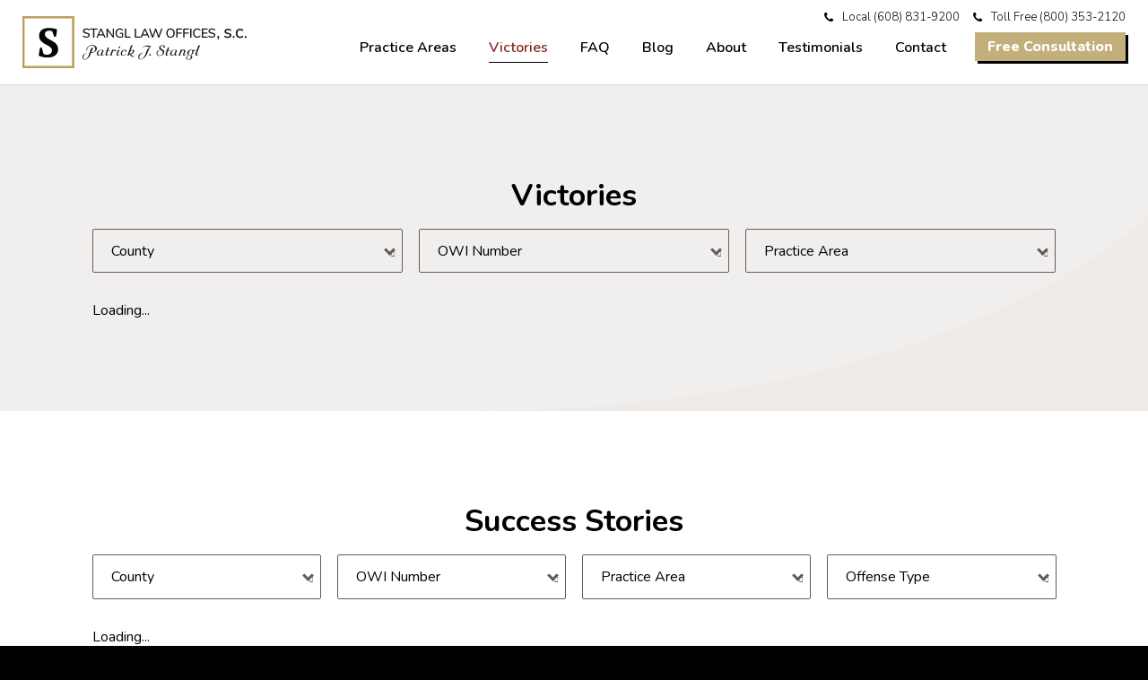

--- FILE ---
content_type: text/html; charset=UTF-8
request_url: https://www.stangllaw.com/victories/success-stories
body_size: 6367
content:
<!doctype html><html lang="en"><head>
    <meta http-equiv="content-type" content="text/html; charset=utf-8">
    <meta http-equiv="X-UA-Compatible" content="IE=edge">
    <meta name="apple-mobile-web-app-capable" content="yes">
    <meta name="mobile-web-app-capable" content="yes">

    <title>Winning Criminal Defense | Stangl Law Offices, S.C.</title>
    <link rel="shortcut icon" href="https://www.stangllaw.com/hs-fs/file-2574097960-png/Images/Favicon.png">
    <meta name="description" content="Wisconsin Defense Attorney Pat Stangl of Stangl Law Offices, S.C. has a proven record of success defending clients against OWI/PAC &amp; other criminal charges.">
    
    <link rel="preconnect" href="https://fonts.googleapis.com">
    <link rel="preconnect" href="https://fonts.gstatic.com" crossorigin>
    <link rel="stylesheet" href="https://use.typekit.net/bno2sfa.css?v=1">
    <link rel="preconnect" href="https://fonts.googleapis.com">
    <link rel="preconnect" href="https://fonts.gstatic.com" crossorigin>
    <link href="https://fonts.googleapis.com/css2?family=Nunito:ital,wght@0,300..800;1,300..400&amp;display=swap" rel="stylesheet">

    <link rel="stylesheet" href="https://unpkg.com/swiper@8/swiper-bundle.min.css">

    
    
    
    
    
    <meta name="viewport" content="width=device-width, initial-scale=1">

    
    <meta property="og:description" content="Wisconsin Defense Attorney Pat Stangl of Stangl Law Offices, S.C. has a proven record of success defending clients against OWI/PAC &amp; other criminal charges.">
    <meta property="og:title" content="Winning Criminal Defense | Stangl Law Offices, S.C.">
    <meta name="twitter:description" content="Wisconsin Defense Attorney Pat Stangl of Stangl Law Offices, S.C. has a proven record of success defending clients against OWI/PAC &amp; other criminal charges.">
    <meta name="twitter:title" content="Winning Criminal Defense | Stangl Law Offices, S.C.">

    

    
    <style>
a.cta_button{-moz-box-sizing:content-box !important;-webkit-box-sizing:content-box !important;box-sizing:content-box !important;vertical-align:middle}.hs-breadcrumb-menu{list-style-type:none;margin:0px 0px 0px 0px;padding:0px 0px 0px 0px}.hs-breadcrumb-menu-item{float:left;padding:10px 0px 10px 10px}.hs-breadcrumb-menu-divider:before{content:'›';padding-left:10px}.hs-featured-image-link{border:0}.hs-featured-image{float:right;margin:0 0 20px 20px;max-width:50%}@media (max-width: 568px){.hs-featured-image{float:none;margin:0;width:100%;max-width:100%}}.hs-screen-reader-text{clip:rect(1px, 1px, 1px, 1px);height:1px;overflow:hidden;position:absolute !important;width:1px}
</style>

<link rel="stylesheet" href="https://www.stangllaw.com/hubfs/hub_generated/template_assets/1/136946039615/1768429488024/template_main.css">
    

    
<!--  Added by GoogleAnalytics integration -->
<script>
var _hsp = window._hsp = window._hsp || [];
_hsp.push(['addPrivacyConsentListener', function(consent) { if (consent.allowed || (consent.categories && consent.categories.analytics)) {
  (function(i,s,o,g,r,a,m){i['GoogleAnalyticsObject']=r;i[r]=i[r]||function(){
  (i[r].q=i[r].q||[]).push(arguments)},i[r].l=1*new Date();a=s.createElement(o),
  m=s.getElementsByTagName(o)[0];a.async=1;a.src=g;m.parentNode.insertBefore(a,m)
})(window,document,'script','//www.google-analytics.com/analytics.js','ga');
  ga('create','UA-50966908-1','auto');
  ga('send','pageview');
}}]);
</script>

<!-- /Added by GoogleAnalytics integration -->

    <link rel="canonical" href="https://www.stangllaw.com/victories/success-stories">

<!-- Google Tag Manager -->
<script>(function(w,d,s,l,i){w[l]=w[l]||[];w[l].push({'gtm.start':
new Date().getTime(),event:'gtm.js'});var f=d.getElementsByTagName(s)[0],
j=d.createElement(s),dl=l!='dataLayer'?'&l='+l:'';j.async=true;j.src=
'https://www.googletagmanager.com/gtm.js?id='+i+dl;f.parentNode.insertBefore(j,f);
})(window,document,'script','dataLayer','GTM-TCCSF5N');</script>
<!-- End Google Tag Manager -->


<meta property="og:url" content="https://www.stangllaw.com/victories/success-stories">
<meta name="twitter:card" content="summary">







    <meta name="viewport" content="width=device-width, user-scalable=no, initial-scale=1.0">

    

    
    
    
  
    <script src="https://unpkg.com/swiper@8/swiper-bundle.min.js"></script>
  <meta name="generator" content="HubSpot"></head>

  <body class="hs-content-id-5259669625 hs-site-page page">
    <header id="header">
      <div class="outer wide">
    <a id="logo" href="/"><img src="https://www.stangllaw.com/hubfs/raw_assets/public/stl_2023/images/stl-logo-hrz.svg"></a>
	    
    <div id="mobile-nav"><span>Menu</span></div>
    <div id="navigation">
      <div class="close-menu">×</div>
      <div class="wrapper">
        <ul class="eyebrow">
          <li class="phone">Local <a href="tel:+6088319200">(608) 831-9200 </a></li>
          <li class="phone">Toll Free <a href="tel:+8003532120">(800) 353-2120 </a></li>
        </ul>
          



<nav id="main-menu" aria-label="Main menu">
  <ul class="level-1">
    
  
  

  

  
    
    
    
    
    <li class="level-1 has-submenu">
      
        <a class="link" href="//www.stangllaw.com/practice-areas">Practice Areas</a>
      
      
        
      
                
              <ul class="submenu level-2">
                
                
                  
    
    
    <li class="level-2">
      
        <a class="link" href="//www.stangllaw.com/practice-areas/drunk-driving-owi-defense">Drunk Driving Charges (OWI)</a>
      
      
    </li>
  
                
                  
    
    
    <li class="level-2">
      
        <a class="link" href="//www.stangllaw.com/practice-areas/drug-charge-defense">Drug Charges</a>
      
      
    </li>
  
                
                  
    
    
    <li class="level-2">
      
        <a class="link" href="//www.stangllaw.com/practice-areas/fraud-defense">Fraud Charges</a>
      
      
    </li>
  
                
                  
    
    
    <li class="level-2">
      
        <a class="link" href="//www.stangllaw.com/practice-areas/gun-and-weapons-charge-defense">Weapons Charges</a>
      
      
    </li>
  
                
                  
    
    
    <li class="level-2">
      
        <a class="link" href="//www.stangllaw.com/practice-areas/criminal-defense">Other Criminal Charges</a>
      
      
    </li>
  
                
                  
    
    
    <li class="level-2">
      
        <a class="link" href="//www.stangllaw.com/practice-areas/criminal-appeals">Appeals</a>
      
      
    </li>
  
                
                  
    
    
    <li class="level-2">
      
        <a class="link" href="//www.stangllaw.com/practice-areas/personal-injury-claims">Personal Injury Claims</a>
      
      
    </li>
  
                
                  
    
    
    <li class="level-2">
      
        <a class="link" href="//www.stangllaw.com/practice-areas/federal-charge-defense">Federal Charges</a>
      
      
    </li>
  
                
              </ul>   
                
        
      
    </li>
  
  
    
    
    
    
    <li class="level-1 active-branch active">
      
        <a class="link" href="//www.stangllaw.com/victories/success-stories" aria-current="page">Victories</a>
      
      
    </li>
  
  
    
    
    
    
    <li class="level-1">
      
        <a class="link" href="//www.stangllaw.com/faq">FAQ</a>
      
      
    </li>
  
  
    
    
    
    
    <li class="level-1">
      
        <a class="link" href="//www.stangllaw.com/blog">Blog</a>
      
      
    </li>
  
  
    
    
    
    
    <li class="level-1">
      
        <a class="link" href="//www.stangllaw.com/about">About</a>
      
      
    </li>
  
  
    
    
    
    
    <li class="level-1">
      
        <a class="link" href="//www.stangllaw.com/testimonials">Testimonials</a>
      
      
    </li>
  
  
    
    
    
    
    <li class="level-1">
      
        <a class="link" href="//www.stangllaw.com/contact">Contact</a>
      
      
    </li>
  
  


  </ul>
</nav>
        <!--HubSpot Call-to-Action Code --><span class="hs-cta-wrapper" id="hs-cta-wrapper-88bf7f8d-515b-44e1-8103-ebea0304d9c0"><span class="hs-cta-node hs-cta-88bf7f8d-515b-44e1-8103-ebea0304d9c0" id="hs-cta-88bf7f8d-515b-44e1-8103-ebea0304d9c0"><!--[if lte IE 8]><div id="hs-cta-ie-element"></div><![endif]--><a href="https://cta-redirect.hubspot.com/cta/redirect/493205/88bf7f8d-515b-44e1-8103-ebea0304d9c0"><img class="hs-cta-img" id="hs-cta-img-88bf7f8d-515b-44e1-8103-ebea0304d9c0" style="border-width:0px;" src="https://no-cache.hubspot.com/cta/default/493205/88bf7f8d-515b-44e1-8103-ebea0304d9c0.png" alt="Free Consultation"></a></span><script charset="utf-8" src="/hs/cta/cta/current.js"></script><script type="text/javascript"> hbspt.cta._relativeUrls=true;hbspt.cta.load(493205, '88bf7f8d-515b-44e1-8103-ebea0304d9c0', {"useNewLoader":"true","region":"na1"}); </script></span><!-- end HubSpot Call-to-Action Code -->
	  </div>
    </div>
    
  </div>
    </header>

    <div id="content-wrapper">
        

                    
                    

          <div class="module mmg-victories mmg-hubdb-listing wide-section pd-top-lg pd-btm-lg beige-wave-bg" data-table="5861523" data-fields="{ &quot;1&quot;:&quot;name&quot;,&quot;5&quot;:&quot;text&quot;,&quot;2&quot;:&quot;county&quot;,&quot;3&quot;:&quot;owi_number&quot;,&quot;4&quot;:&quot;practice_area&quot; }" data-perpage="12">
            <div class="outer">
              <h2 class="module-title align-center">Victories</h2>
              
              
              <div class="custom-filters grid cols3 autofit">
              
                
              
                
              
                
                <div class="filter county list" data-filter="county"><span class="label">County<span class="count"></span></span>
                  <div class="options cols3">
                    <div class="list">
                                         
                      <span class="option">Adams</span>
                                         
                      <span class="option">Barron</span>
                                         
                      <span class="option">Brown</span>
                                         
                      <span class="option">Burnett</span>
                                         
                      <span class="option">Chippewa</span>
                                         
                      <span class="option">Columbia</span>
                                         
                      <span class="option">Dane</span>
                                         
                      <span class="option">Dodge</span>
                                         
                      <span class="option">Eau Claire</span>
                                         
                      <span class="option">Grant</span>
                                         
                      <span class="option">Green</span>
                                         
                      <span class="option">Iowa</span>
                                         
                      <span class="option">Jefferson</span>
                                         
                      <span class="option">Juneau</span>
                                         
                      <span class="option">Kenosha</span>
                                         
                      <span class="option">Milwaukee</span>
                                         
                      <span class="option">Pepin</span>
                                         
                      <span class="option">Polk</span>
                                         
                      <span class="option">Richland</span>
                                         
                      <span class="option">Rock</span>
                                         
                      <span class="option">Rusk</span>
                                         
                      <span class="option">Sauk</span>
                                         
                      <span class="option">Sawyer</span>
                                         
                      <span class="option">Waukesha</span>
                                         
                      <span class="option">Washburn</span>
                                         
                      <span class="option">Wood</span>
                                         
                      <span class="option">Other</span>
                    
                    </div>
                  </div>
                </div>            
                
              
                
                <div class="filter owi_number list" data-filter="owi_number"><span class="label">OWI Number <span class="count"></span></span>
                  <div class="options cols1">
                    <div class="list">
                                         
                      <span class="option">1st</span>
                                         
                      <span class="option">2nd</span>
                                         
                      <span class="option">3rd</span>
                                         
                      <span class="option">4th</span>
                                         
                      <span class="option">5th</span>
                                         
                      <span class="option">Other</span>
                    
                    </div>
                  </div>
                </div>            
                
              
                
                <div class="filter practice_area list" data-filter="practice_area"><span class="label">Practice Area<span class="count"></span></span>
                  <div class="options cols0">
                    <div class="list">
                                         
                      <span class="option">OWI</span>
                                         
                      <span class="option">Drugs</span>
                    
                    </div>
                  </div>
                </div>            
                
              
              </div>
              
              <div class="applied-filters"></div>
              <div class="results-wrap">
                <div class="results standard grid cols4 autofit" data-layout="standard">
                  Loading...
                  <template>
                    <h3 class="h5 name"></h3>
                    <div class="text"></div>
                  </template>
                </div>
              </div>
            </div>
          </div>
          
                    
             
          
          <div class="module mmg-stories mmg-hubdb-listing wide-section pd-top-lg pd-btm-lg" data-table="5855018" data-fields="{ &quot;2&quot;:&quot;title&quot;,&quot;3&quot;:&quot;text&quot;,&quot;4&quot;:&quot;county&quot;,&quot;5&quot;:&quot;owi_offense_number&quot;,&quot;6&quot;:&quot;practice_area&quot;,&quot;7&quot;:&quot;offense_type&quot; }" data-perpage="9">
            <div class="outer">
              <h2 class="module-title align-center">Success Stories</h2>
              <div class="custom-filters grid cols4 autofit">
              
                
              
                
              
                
                <div class="filter county list" data-filter="county"><span class="label">County<span class="count"></span></span>
                  <div class="options cols2">
                    <div class="list">
                                         
                      <span class="option">Barron</span>
                                         
                      <span class="option">Chippewa</span>
                                         
                      <span class="option">Dane</span>
                                         
                      <span class="option">Lafayette</span>
                                         
                      <span class="option">Milwaukee</span>
                                         
                      <span class="option">Oneida</span>
                                         
                      <span class="option">Richland</span>
                                         
                      <span class="option">Rock</span>
                                         
                      <span class="option">Sauk</span>
                                         
                      <span class="option">Sawyer</span>
                                         
                      <span class="option">St. Croix</span>
                                         
                      <span class="option">Other</span>
                    
                    </div>
                  </div>
                </div>            
                
              
                
                <div class="filter owi_offense_number list" data-filter="owi_offense_number"><span class="label">OWI Number<span class="count"></span></span>
                  <div class="options">
                    <div class="list">
                                         
                      <span class="option">1st</span>
                                         
                      <span class="option">2nd</span>
                                         
                      <span class="option">3rd</span>
                                         
                      <span class="option">4th</span>
                                         
                      <span class="option">5th</span>
                                         
                      <span class="option">6th</span>
                                         
                      <span class="option">7th</span>
                                         
                      <span class="option">8th</span>
                                         
                      <span class="option">Other</span>
                    
                    </div>
                  </div>
                </div>            
                
              
                
                <div class="filter practice_area list" data-filter="practice_area"><span class="label">Practice Area<span class="count"></span></span>
                  <div class="options">
                    <div class="list">
                                         
                      <span class="option">OWI</span>
                                         
                      <span class="option">Drugs</span>
                                         
                      <span class="option">Battery</span>
                                         
                      <span class="option">Weapons</span>
                                         
                      <span class="option">Appeals</span>
                                         
                      <span class="option">Federal</span>
                                         
                      <span class="option">Other</span>
                    
                    </div>
                  </div>
                </div>            
                
              
                
                <div class="filter offense_type list" data-filter="offense_type"><span class="label">Offense Type<span class="count"></span></span>
                  <div class="options">
                    <div class="list">
                                         
                      <span class="option">Civil</span>
                                         
                      <span class="option">Misdemeanor</span>
                                         
                      <span class="option">Felony</span>
                    
                    </div>
                  </div>
                </div>            
                
              
              </div>
              
              <div class="applied-filters"></div>
              <div class="results-wrap">
                <div class="results grid expanded" data-layout="extended">
                  Loading...
                  <template>
                    <div class="practice_area"></div>
                    <h3 class="title h4"></h3>
                    <div class="text-wrap"><div class="text"></div></div>
                    <button class="button link open-close" data-text1="Read more" data-text2="Read less">Read more</button>
                  </template>
                </div>
              </div>
            </div>
          </div>          

           
		<div class="container-fluid main-dnd">
<div class="row-fluid-wrapper">
<div class="row-fluid">
<div class="span12 widget-span widget-type-cell " style="" data-widget-type="cell" data-x="0" data-w="12">

<div class="row-fluid-wrapper row-depth-1 row-number-1 dnd-section">
<div class="row-fluid ">
<div class="span12 widget-span widget-type-cell dnd-column" style="" data-widget-type="cell" data-x="0" data-w="12">

<div class="row-fluid-wrapper row-depth-1 row-number-2 dnd-row">
<div class="row-fluid ">
<div class="span12 widget-span widget-type-custom_widget dnd-module" style="" data-widget-type="custom_widget" data-x="0" data-w="12">
<div id="hs_cos_wrapper_widget_1705095897185" class="hs_cos_wrapper hs_cos_wrapper_widget hs_cos_wrapper_type_module" style="" data-hs-cos-general-type="widget" data-hs-cos-type="module"><div class="module mmg-blog-posts recent wide-section pd-top-lg pd-btm-lg">
  <div class="outer">
     
    <div class="before">
      <h2 class="module-title">From the Blog</h2> 
      <a href="https://www.stangllaw.com/blog" class="button">Read More Articles</a>
    </div>
     

        
     
    
    <div class="content post-listing grid equal cols3 autofit">
      
      <a href="https://www.stangllaw.com/blog/can-you-get-an-owi-in-wisconsin-if-you-werent-actually-driving" class="post-item"> 
        <div class="media">
          <img src="https://www.stangllaw.com/hs-fs/hubfs/blog-files/5119456466_ffdc7d8c0e_b.jpg?width=400&amp;name=5119456466_ffdc7d8c0e_b.jpg" alt="police car pulling over another car" width="400" srcset="https://www.stangllaw.com/hs-fs/hubfs/blog-files/5119456466_ffdc7d8c0e_b.jpg?width=200&amp;name=5119456466_ffdc7d8c0e_b.jpg 200w, https://www.stangllaw.com/hs-fs/hubfs/blog-files/5119456466_ffdc7d8c0e_b.jpg?width=400&amp;name=5119456466_ffdc7d8c0e_b.jpg 400w, https://www.stangllaw.com/hs-fs/hubfs/blog-files/5119456466_ffdc7d8c0e_b.jpg?width=600&amp;name=5119456466_ffdc7d8c0e_b.jpg 600w, https://www.stangllaw.com/hs-fs/hubfs/blog-files/5119456466_ffdc7d8c0e_b.jpg?width=800&amp;name=5119456466_ffdc7d8c0e_b.jpg 800w, https://www.stangllaw.com/hs-fs/hubfs/blog-files/5119456466_ffdc7d8c0e_b.jpg?width=1000&amp;name=5119456466_ffdc7d8c0e_b.jpg 1000w, https://www.stangllaw.com/hs-fs/hubfs/blog-files/5119456466_ffdc7d8c0e_b.jpg?width=1200&amp;name=5119456466_ffdc7d8c0e_b.jpg 1200w" sizes="(max-width: 400px) 100vw, 400px">
        </div>
        <div class="body">
          
          <span class="topic-label">Drunk Driving Charges (OWI)</span>
          			  
          <h3 class="post-title">Can You Get an OWI in Wisconsin If You Weren’t Actually Driving?</h3>
          <span class="button link has-icon"><span class="button-text">Read more</span><span class="icon font iconf-chevron-right"></span></span>
        </div>
      </a>
      
      <a href="https://www.stangllaw.com/blog/first-degree-manslaughter-reckless-homicide-penalties-in-madison-wi" class="post-item"> 
        <div class="media">
          <img src="https://www.stangllaw.com/hs-fs/hubfs/handcuffs-3655288_1920.jpg?width=400&amp;name=handcuffs-3655288_1920.jpg" width="400" srcset="https://www.stangllaw.com/hs-fs/hubfs/handcuffs-3655288_1920.jpg?width=200&amp;name=handcuffs-3655288_1920.jpg 200w, https://www.stangllaw.com/hs-fs/hubfs/handcuffs-3655288_1920.jpg?width=400&amp;name=handcuffs-3655288_1920.jpg 400w, https://www.stangllaw.com/hs-fs/hubfs/handcuffs-3655288_1920.jpg?width=600&amp;name=handcuffs-3655288_1920.jpg 600w, https://www.stangllaw.com/hs-fs/hubfs/handcuffs-3655288_1920.jpg?width=800&amp;name=handcuffs-3655288_1920.jpg 800w, https://www.stangllaw.com/hs-fs/hubfs/handcuffs-3655288_1920.jpg?width=1000&amp;name=handcuffs-3655288_1920.jpg 1000w, https://www.stangllaw.com/hs-fs/hubfs/handcuffs-3655288_1920.jpg?width=1200&amp;name=handcuffs-3655288_1920.jpg 1200w" sizes="(max-width: 400px) 100vw, 400px">
        </div>
        <div class="body">
          
          <span class="topic-label">Criminal Defense</span>
          			  
          <h3 class="post-title">First Degree Manslaughter (Reckless Homicide): Penalties in Madison, WI</h3>
          <span class="button link has-icon"><span class="button-text">Read more</span><span class="icon font iconf-chevron-right"></span></span>
        </div>
      </a>
      
      <a href="https://www.stangllaw.com/blog/can-you-get-an-owi-dui-on-a-snowmobile-in-wisconsin" class="post-item"> 
        <div class="media">
          <img src="https://www.stangllaw.com/hs-fs/hubfs/blog-files/sunset-1807724_1920.jpg?width=400&amp;name=sunset-1807724_1920.jpg" alt="person on a snowmobile riding into the sunset" width="400" srcset="https://www.stangllaw.com/hs-fs/hubfs/blog-files/sunset-1807724_1920.jpg?width=200&amp;name=sunset-1807724_1920.jpg 200w, https://www.stangllaw.com/hs-fs/hubfs/blog-files/sunset-1807724_1920.jpg?width=400&amp;name=sunset-1807724_1920.jpg 400w, https://www.stangllaw.com/hs-fs/hubfs/blog-files/sunset-1807724_1920.jpg?width=600&amp;name=sunset-1807724_1920.jpg 600w, https://www.stangllaw.com/hs-fs/hubfs/blog-files/sunset-1807724_1920.jpg?width=800&amp;name=sunset-1807724_1920.jpg 800w, https://www.stangllaw.com/hs-fs/hubfs/blog-files/sunset-1807724_1920.jpg?width=1000&amp;name=sunset-1807724_1920.jpg 1000w, https://www.stangllaw.com/hs-fs/hubfs/blog-files/sunset-1807724_1920.jpg?width=1200&amp;name=sunset-1807724_1920.jpg 1200w" sizes="(max-width: 400px) 100vw, 400px">
        </div>
        <div class="body">
          
          <span class="topic-label">Drunk Driving Charges (OWI)</span>
          			  
          <h3 class="post-title">Can You Get an OWI/DUI on a Snowmobile in Wisconsin?</h3>
          <span class="button link has-icon"><span class="button-text">Read more</span><span class="icon font iconf-chevron-right"></span></span>
        </div>
      </a>
      
    </div>
  
  </div>
</div></div>

</div><!--end widget-span -->
</div><!--end row-->
</div><!--end row-wrapper -->

<div class="row-fluid-wrapper row-depth-1 row-number-3 dnd-row">
<div class="row-fluid ">
<div class="span12 widget-span widget-type-custom_widget dnd-module" style="" data-widget-type="custom_widget" data-x="0" data-w="12">
<div id="hs_cos_wrapper_widget_1705095945599" class="hs_cos_wrapper hs_cos_wrapper_widget hs_cos_wrapper_type_module" style="" data-hs-cos-general-type="widget" data-hs-cos-type="module">




















   
  




    

   





      

    
    
    
    




   
       
      
 
      
      
      
      
    
      
  
    
      
    
    
<div class="module mmg-rich-columns pd-top-lg pd-btm-lg wide-section bg-colored style-box_links" style="background-color:#F1EFED;">
  
  <div class="outer">
   
    
      
      
  
  <h3 class="module-title align-center  narrow">Experienced Madison Law Firm Defending Criminal Cases in Wisconsin Since 1991</h3>
       
      

      
        


       
  <div class="content grid autofit equal cols4 spacing-tight">    
  
    <a class="col" href="https://www.stangllaw.com/practice-areas/drunk-driving-owi-defense">Drunk Driving Charges (OWI)</a>
  
    <a class="col" href="https://www.stangllaw.com/practice-areas/drug-charge-defense">Drug Charges</a>
  
    <a class="col" href="https://www.stangllaw.com/practice-areas/fraud-defense">Fraud Charges</a>
  
    <a class="col" href="https://www.stangllaw.com/practice-areas/gun-and-weapons-charge-defense">Weapons Charges</a>
  
    <a class="col" href="https://www.stangllaw.com/practice-areas/criminal-defense">Other Criminal Charges</a>
  
    <a class="col" href="https://www.stangllaw.com/practice-areas/criminal-appeals">Appeals</a>
  
    <a class="col" href="https://www.stangllaw.com/practice-areas/personal-injury-claims">Personal Injury Claims</a>
  
    <a class="col" href="https://www.stangllaw.com/practice-areas/federal-charge-defense">Federal Charges</a>
         
  </div>
           
      
    
      
      

      
        
              
        
  </div>
</div>
  

  

</div>

</div><!--end widget-span -->
</div><!--end row-->
</div><!--end row-wrapper -->

<div class="row-fluid-wrapper row-depth-1 row-number-4 dnd-row">
<div class="row-fluid ">
<div class="span12 widget-span widget-type-custom_widget dnd-module" style="" data-widget-type="custom_widget" data-x="0" data-w="12">
<div id="hs_cos_wrapper_widget_1705095954766" class="hs_cos_wrapper hs_cos_wrapper_widget hs_cos_wrapper_type_module" style="" data-hs-cos-general-type="widget" data-hs-cos-type="module">


















































  

 






<div class="module mmg-rich-text pd-top-lg pd-btm-lg wide-section white-content center red-wave-bg">
  
  
  
  <div class="outer narrow">
  
    
  
      
      	
     
  
  	      
    <div class="content ">
      
  
  <h2 class="module-title">If you’ve been charged with a crime in Wisconsin, contact Stangl Law Offices for a free 10-minute consultation to explore options for your defense.</h2>
  		
       
      
  
  
      
      
      
    
  
  <div class="buttons-set">  
  
    
      
      
      
      
      <a href="https://www.stangllaw.com/free-15-minute-consultation-with-stangl-law-in-madison-x" class="button reverse2 large">
        
          
          Get a Free Consultation
        </a>
      
  
  </div>
    </div>
  	
  
    
  
    
  </div>
</div>

  

</div>

</div><!--end widget-span -->
</div><!--end row-->
</div><!--end row-wrapper -->

</div><!--end widget-span -->
</div><!--end row-->
</div><!--end row-wrapper -->

</div><!--end widget-span -->
</div>
</div>
</div>		   
    </div>

    
    <div data-global-resource-path="stl_2023/templates/partials/footer.html"><footer id="footer">    
  <div class="outer">
	<div id="footer-logo">
		<a class="logo-link" href="/"><img src="https://www.stangllaw.com/hubfs/raw_assets/public/stl_2023/images/stl-logo-white.svg" width="308"></a>
		<p>Proven Wisconsin law firm defending clients against OWI, drug charges, fraud, weapons charges, federal charges and more.</p>
		<p>Skilled and thorough assistance with appeals and personal injury claims statewide.</p>
	</div>
    
	<ul class="contacts">
		<li><span class="iconf-phone"></span>Toll Free <a href="tel:+8003532120">(800) 353-2120</a><br>Local <a href="tel:+6088319200">(608) 831-9200</a></li>
		<li><span class="iconf-location"></span>6441 Enterprise Lane, Suite 109 Madison WI 53719</li>
		<li class="cta"><!--HubSpot Call-to-Action Code --><span class="hs-cta-wrapper" id="hs-cta-wrapper-3425f7df-9ead-488c-918c-2242504f1af9"><span class="hs-cta-node hs-cta-3425f7df-9ead-488c-918c-2242504f1af9" id="hs-cta-3425f7df-9ead-488c-918c-2242504f1af9"><!--[if lte IE 8]><div id="hs-cta-ie-element"></div><![endif]--><a href="https://cta-redirect.hubspot.com/cta/redirect/493205/3425f7df-9ead-488c-918c-2242504f1af9" target="_blank" rel="noopener"><img class="hs-cta-img" id="hs-cta-img-3425f7df-9ead-488c-918c-2242504f1af9" style="border-width:0px;" src="https://no-cache.hubspot.com/cta/default/493205/3425f7df-9ead-488c-918c-2242504f1af9.png" alt="Get a Free Consultation"></a></span><script charset="utf-8" src="/hs/cta/cta/current.js"></script><script type="text/javascript"> hbspt.cta._relativeUrls=true;hbspt.cta.load(493205, '3425f7df-9ead-488c-918c-2242504f1af9', {"useNewLoader":"true","region":"na1"}); </script></span><!-- end HubSpot Call-to-Action Code --></li>
	</ul>
	
	<div class="map gmap-responsive">
		<iframe src="https://www.google.com/maps/embed?pb=!1m18!1m12!1m3!1d2915.2445105828488!2d-89.4930766845215!3d43.05732477914633!2m3!1f0!2f0!3f0!3m2!1i1024!2i768!4f13.1!3m3!1m2!1s0x8807ae8a804fe4c1%3A0x33f782c002b8e3bb!2s6441+Enterprise+Ln+%23109%2C+Madison%2C+WI+53719%2C+USA!5e0!3m2!1sen!2sin!4v1500271539071" width="600" height="450" frameborder="0" style="border:0" allowfullscreen></iframe>
	</div>
  </div>
</footer>


<!-- HubSpot performance collection script -->
<script defer src="/hs/hsstatic/content-cwv-embed/static-1.1293/embed.js"></script>
<script src="https://www.stangllaw.com/hubfs/hub_generated/template_assets/1/136952811301/1768429487666/template_jq-360.min.js"></script>
<script src="https://www.stangllaw.com/hubfs/hub_generated/template_assets/1/136946039635/1768429486981/template_main.min.js"></script>
<script>
var hsVars = hsVars || {}; hsVars['language'] = 'en';
</script>

<script src="/hs/hsstatic/cos-i18n/static-1.53/bundles/project.js"></script>
<script src="https://www.stangllaw.com/hubfs/hub_generated/template_assets/1/136953988786/1768429489001/template_custom-filtering.min.js"></script>

<!-- Start of HubSpot Analytics Code -->
<script type="text/javascript">
var _hsq = _hsq || [];
_hsq.push(["setContentType", "standard-page"]);
_hsq.push(["setCanonicalUrl", "https:\/\/www.stangllaw.com\/victories\/success-stories"]);
_hsq.push(["setPageId", "5259669625"]);
_hsq.push(["setContentMetadata", {
    "contentPageId": 5259669625,
    "legacyPageId": "5259669625",
    "contentFolderId": null,
    "contentGroupId": null,
    "abTestId": null,
    "languageVariantId": 5259669625,
    "languageCode": null,
    
    
}]);
</script>

<script type="text/javascript" id="hs-script-loader" async defer src="/hs/scriptloader/493205.js"></script>
<!-- End of HubSpot Analytics Code -->


<script type="text/javascript">
var hsVars = {
    render_id: "931ef52b-4cc8-4aa1-87f2-38d6552c3b4f",
    ticks: 1768849112343,
    page_id: 5259669625,
    
    content_group_id: 0,
    portal_id: 493205,
    app_hs_base_url: "https://app.hubspot.com",
    cp_hs_base_url: "https://cp.hubspot.com",
    language: "en",
    analytics_page_type: "standard-page",
    scp_content_type: "",
    
    analytics_page_id: "5259669625",
    category_id: 1,
    folder_id: 0,
    is_hubspot_user: false
}
</script>


<script defer src="/hs/hsstatic/HubspotToolsMenu/static-1.432/js/index.js"></script>

<!-- Google Tag Manager (noscript) -->
<noscript><iframe src="https://www.googletagmanager.com/ns.html?id=GTM-TCCSF5N" height="0" width="0" style="display:none;visibility:hidden"></iframe></noscript>
<!-- End Google Tag Manager (noscript) -->

<!-- start Main.js DO NOT REMOVE --> 
<!-- start Main.js DO NOT REMOVE --> 

<script src="https://www.stangllaw.com/hubfs/hub_generated/template_assets/1/2569194240/1741522985179/template_Stangllaw-March2015-main.js"></script> 

<!-- end Main.js -->



<script src="//fast.wistia.com/static/integrations-hubspot-v1.js" async></script>


<script type="text/javascript">
    adroll_adv_id = "F53T6HTT3FFZFNY5SEHC2M";
    adroll_pix_id = "UYNPAPW27BAKVP4MAUK7PT";
    /* OPTIONAL: provide email to improve user identification */
    /* adroll_email = "username@example.com"; */
    (function () {
        var _onload = function(){
            if (document.readyState && !/loaded|complete/.test(document.readyState)){setTimeout(_onload, 10);return}
            if (!window.__adroll_loaded){__adroll_loaded=true;setTimeout(_onload, 50);return}
            var scr = document.createElement("script");
            var host = (("https:" == document.location.protocol) ? "https://s.adroll.com" : "http://a.adroll.com");
            scr.setAttribute('async', 'true');
            scr.type = "text/javascript";
            scr.src = host + "/j/roundtrip.js";
            ((document.getElementsByTagName('head') || [null])[0] ||
                document.getElementsByTagName('script')[0].parentNode).appendChild(scr);
        };
        if (window.addEventListener) {window.addEventListener('load', _onload, false);}
        else {window.attachEvent('onload', _onload)}
    }());
</script>

</div>
    
  
  
</body></html>

--- FILE ---
content_type: text/css
request_url: https://www.stangllaw.com/hubfs/hub_generated/template_assets/1/136946039615/1768429488024/template_main.css
body_size: 34902
content:



.content-wrapper {
  margin: 0 auto;
  padding: 0 1rem;
}

@media screen and (min-width: 1380px) {
  .content-wrapper {
    padding: 0;
  }
}

.dnd-section > .row-fluid {
  margin: 0 auto;
}

.dnd-section .dnd-column {
  padding: 0 1rem;
}

@media (max-width: 767px) {
  .dnd-section .dnd-column {
    padding: 0;
  }
}
/* Responsive grid */

.row-fluid {
  width: 100%;
}

.row-fluid:before, .row-fluid:after {
  display: table;
  content: '';
}

.row-fluid:after {
  clear: both;
}

.row-fluid [class*='span'] {
  display: block;
  float: left;
  width: 100%;
  min-height: 1px;
  margin-left: 2.127659574%;
  -webkit-box-sizing: border-box;
  -moz-box-sizing: border-box;
  -ms-box-sizing: border-box;
  box-sizing: border-box;
}

.row-fluid [class*='span']:first-child {
  margin-left: 0;
}

.row-fluid .span12 {
  width: 99.99999998999999%;
}

.row-fluid .span11 {
  width: 91.489361693%;
}

.row-fluid .span10 {
  width: 82.97872339599999%;
}

.row-fluid .span9 {
  width: 74.468085099%;
}

.row-fluid .span8 {
  width: 65.95744680199999%;
}

.row-fluid .span7 {
  width: 57.446808505%;
}

.row-fluid .span6 {
  width: 48.93617020799999%;
}

.row-fluid .span5 {
  width: 40.425531911%;
}

.row-fluid .span4 {
  width: 31.914893614%;
}

.row-fluid .span3 {
  width: 23.404255317%;
}

.row-fluid .span2 {
  width: 14.89361702%;
}

.row-fluid .span1 {
  width: 6.382978723%;
}

.container-fluid:before, .container-fluid:after {
  display: table;
  content: '';
}

.container-fluid:after {
  clear: both;
}

@media (max-width: 767px) {
  .row-fluid {
    width: 100%;
  }

  .row-fluid [class*='span'] {
    display: block;
    float: none;
    width: auto;
    margin-left: 0;
  }
}

@media (min-width: 768px) and (max-width: 1139px) {
  .row-fluid {
    width: 100%;
  }

  .row-fluid:before, .row-fluid:after {
    display: table;
    content: '';
  }

  .row-fluid:after {
    clear: both;
  }

  .row-fluid [class*='span'] {
    display: block;
    float: left;
    width: 100%;
    min-height: 1px;
    margin-left: 2.762430939%;
    -webkit-box-sizing: border-box;
    -moz-box-sizing: border-box;
    -ms-box-sizing: border-box;
    box-sizing: border-box;
  }

  .row-fluid [class*='span']:first-child {
    margin-left: 0;
  }

  .row-fluid .span12 {
    width: 99.999999993%;
  }

  .row-fluid .span11 {
    width: 91.436464082%;
  }

  .row-fluid .span10 {
    width: 82.87292817100001%;
  }

  .row-fluid .span9 {
    width: 74.30939226%;
  }

  .row-fluid .span8 {
    width: 65.74585634900001%;
  }

  .row-fluid .span7 {
    width: 57.182320438000005%;
  }

  .row-fluid .span6 {
    width: 48.618784527%;
  }

  .row-fluid .span5 {
    width: 40.055248616%;
  }

  .row-fluid .span4 {
    width: 31.491712705%;
  }

  .row-fluid .span3 {
    width: 22.928176794%;
  }

  .row-fluid .span2 {
    width: 14.364640883%;
  }

  .row-fluid .span1 {
    width: 5.801104972%;
  }
}

@media (min-width: 1280px) {
  .row-fluid {
    width: 100%;
  }

  .row-fluid:before, .row-fluid:after {
    display: table;
    content: '';
  }

  .row-fluid:after {
    clear: both;
  }

  .row-fluid [class*='span'] {
    display: block;
    float: left;
    width: 100%;
    min-height: 1px;
    margin-left: 2.564102564%;
    -webkit-box-sizing: border-box;
    -moz-box-sizing: border-box;
    -ms-box-sizing: border-box;
    box-sizing: border-box;
  }

  .row-fluid [class*='span']:first-child {
    margin-left: 0;
  }

  .row-fluid .span12 {
    width: 100%;
  }

  .row-fluid .span11 {
    width: 91.45299145300001%;
  }

  .row-fluid .span10 {
    width: 82.905982906%;
  }

  .row-fluid .span9 {
    width: 74.358974359%;
  }

  .row-fluid .span8 {
    width: 65.81196581200001%;
  }

  .row-fluid .span7 {
    width: 57.264957265%;
  }

  .row-fluid .span6 {
    width: 48.717948718%;
  }

  .row-fluid .span5 {
    width: 40.170940171000005%;
  }

  .row-fluid .span4 {
    width: 31.623931624%;
  }

  .row-fluid .span3 {
    width: 23.076923077%;
  }

  .row-fluid .span2 {
    width: 14.529914530000001%;
  }

  .row-fluid .span1 {
    width: 5.982905983%;
  }
}

/* Clearfix */

.clearfix:before, .clearfix:after {
  display: table;
  content: '';
}

.clearfix:after {
  clear: both;
}

/* Visibilty classes */

.hide {
  display: none;
}

.show {
  display: block;
}

.invisible {
  visibility: hidden;
}

.hidden {
  display: none;
  visibility: hidden;
}

/* Responsive visibilty classes */

.visible-phone {
  display: none !important;
}

.visible-tablet {
  display: none !important;
}

.hidden-desktop {
  display: none !important;
}

@media (max-width: 767px) {
  .visible-phone {
    display: inherit !important;
  }

  .hidden-phone {
    display: none !important;
  }

  .hidden-desktop {
    display: inherit !important;
  }

  .visible-desktop {
    display: none !important;
  }
}

@media (min-width: 768px) and (max-width: 1139px) {
  .visible-tablet {
    display: inherit !important;
  }

  .hidden-tablet {
    display: none !important;
  }

  .hidden-desktop {
    display: inherit !important;
  }

  .visible-desktop {
    display: none !important;
  }
}
/* Error pages */

.error-page {
  padding: 10rem 0;
  position: relative;
  text-align: center;
}

.error-page:before {
  color: #F3F6F9;
  content: attr(data-error);
  font-size: 40vw;
  font-weight: bold;
  left: 50%;
  position: absolute;
  top: 50%;
  transform: translate(-50%, -50%);
  width: 100%;
  z-index: -1;
}

@media screen and (min-width: 1100px) {
  .error-page:before {
    font-size: 20rem;
  }
}

/* System pages */

.systems-page {
  margin: 0 auto;
  max-width: 700px;
  padding: 3rem 1.4rem;
}

.systems-page--search-results {
  max-width: 100%;
}

.systems-page .header {
  background-color: transparent;
  border-bottom: none;
  padding: 0;
}

.systems-page .success {
  background-color: #CDE3CC;
  border: 1.5px solid #4F7D24;
  border-radius: 6px;
  color: #4F7D24;
  display: inline-block;
  margin: 1.4rem 0;
  padding: 0.1rem 0.7rem;
  width: 100%;
}

.systems-page form input {
  max-width: 100%;
}

.systems-page form input[type='submit'] {
  margin: 0.7rem 0;
  display: block;
}

/* Search pages */

.hs-search-results__title {
  font-size: 1.25rem;
  margin-bottom: 0.35rem;
  text-decoration: underline;
}

.hs-search-results__title:hover {
  text-decoration: none;
}

.hs-search-results__description {
  padding-top: 0.7rem;
}

/* Password prompt */

.password-prompt input[type=password] {
  height: auto !important;
  margin-bottom: 1.4rem;
}

.systems-page #hs-login-widget-remember,
.systems-page #hs-login-widget-remember ~ label {
  display: inline-block;
  margin-bottom: 0.175rem;
}

.systems-page #hs_login_reset {
  display: block;
  margin-bottom: 0.7rem;
}

/* Backup unsubscribe */

.backup-unsubscribe #email-prefs-form div {
  padding-bottom: 0 !important;
}

.backup-unsubscribe input[type=email] {
  font-size: 0.875rem !important;
  margin-bottom: 1.4rem;
  padding: 0.7rem !important;
}

/* Subscription preferences */

#email-prefs-form .item.disabled {
  opacity: 0.6;
  cursor: not-allowed;
}

#email-prefs-form .item.disabled input:disabled {
  cursor: not-allowed;
}

/* Membership pages */

#hs-membership-form a[class*='show-password'] {
  font-size: 0.75rem;
}

/* Input error messages */

.form-input-validation-message ul.hs-error-msgs {
  padding-left: 0;
  margin: 0;
}

.form-input-validation-message ul.hs-error-msgs li {
  margin: 0;
}

@font-face {
  font-family: 'mmg2023';
  src:
    url('https://493205.fs1.hubspotusercontent-na1.net/hubfs/493205/raw_assets/public/stl_2023/css/font-icons/mmg2023.ttf?4nng3o') format('truetype'),
    url('https://493205.fs1.hubspotusercontent-na1.net/hubfs/493205/raw_assets/public/stl_2023/css/font-icons/mmg2023.woff?4nng3o') format('woff'),
    url('https://493205.fs1.hubspotusercontent-na1.net/hubfs/493205/raw_assets/public/stl_2023/css/font-icons/mmg2023.svg?4nng3o#mmg2023') format('svg');
  font-weight: normal;
  font-style: normal;
  font-display: block;
}

.after-arrow::after,
.button.circle-arrow:after,
.mmg-rich-columns.style-toc .toc .links a::after,
a.button.outline.arrow .button-text::after,
.outlined-buttons a.button .button-text::after,
.outlined-buttons2 a.button .button-text::after,
.mmg-rich-columns.style-standard .button.onhover::after,
.mmg-blog-posts .post-title::after,  
.mmg-rich-columns.style-casestudies .button-next::after,
.mmg-rich-columns.style-testimonials_slider .button-next::after,
.mmg-rich-columns.style-testimonials_slider .button-prev::after,
.mmg-rich-columns.style-color_underline .col p::after,
#main-menu li.level-1.has-submenu>.link::after,
#main-menu ul.submenu .link::before,

/* STL Project */
.blog-pagination .next::before,
.blog-pagination .prev::before,
.custom-filters .filter.list .label::after,
.mmg-hubdb-listing .pagination button.prev::before,
.mmg-hubdb-listing .pagination button.next::before,
#navigation ul.eyebrow li.phone::before,
.mmg-rich-columns.style-box_links .col::before,
.mmg-hero-pathway .hs-breadcrumb-menu li::after,

[class^="iconf-"], [class*=" iconf-"]{
  /* use !important to prevent issues with browser extensions that change fonts */
  font-family: 'mmg2023' !important; speak: never;
  font-style: normal; font-weight: normal;
  font-variant: normal; text-transform: none;
  line-height: 1;

  /* Better Font Rendering =========== */
  -webkit-font-smoothing: antialiased;
  -moz-osx-font-smoothing: grayscale;
}
.iconf-chevron-left:before {
  content: "\f053";
}
.iconf-chevron-right:before {
  content: "\f054";
}
.iconf-chevron-up:before {
  content: "\f077";
}
.iconf-chevron-down:before {
  content: "\f078";
}
.iconf-phone:before {
  content: "\f095";
}
.iconf-envelope:before {
  content: "\e906";
}
.iconf-arrow-left:before {
  content: "\e908";
}
.iconf-copy:before {
  content: "\e907";
}
.iconf-arrow-right:before {
  content: "\e905";
}
.iconf-circle-arrow:before {
  content: "\e900";
}
.iconf-location:before {
  content: "\e904";
}
.iconf-facebook:before {
  content: "\e901";
}
.iconf-twitter:before {
  content: "\e902";
}
.iconf-linkedin:before {
  content: "\e903";
}
*     {margin:0;padding:0;font-family:inherit;font-size:100%;outline:0;}
html, body
  {scroll-behavior: smooth !important;}

article,aside,details,figcaption,figure,footer,header,hgroup,nav,section,summary 
    {display: block;}
audio, canvas, video, progress
    {display: inline-block; vertical-align: middle;}
video
    {max-width: 100%; height: auto;}
audio:not([controls])
    {display:none;height:0;}
[hidden], template
    {display:none;}
abbr[title] 
    {border-bottom:1px dotted;}
svg:not(:root)
    {overflow: hidden;}
dfn
    {font-style:italic;}    
mark
    {background:#ff0;color:#000;}    
:focus, :active
	{outline:0;}
.clear
	{clear:both;display:block;height:0;font-size:0;overflow:hidden;}

.clearfix:after, .module:after, .hs_cos_wrapper_widget:after,
.post-item:after, .outer:after, .hs_cos_wrapper_widget_container:after {
	content:"";display:block;
	clear:both;font-size:0;line-height:0;
	height:0;overflow:hidden;
	}
table
	{table-layout:fixed; font-size:1em; border:none; margin-bottom:1em; margin-top:1em; width:100%; border-collapse:collapse; border-spacing:0;}
    caption, td
    	{text-align:left; font-weight:normal; vertical-align:top;}
    td, th
        {border:1px solid #e0e0e1; padding:0.5em 0.5em;}
    thead th,
    tr:first-child th	
      {text-align:left; font-weight:500; background-color:#424255; color:#fff;}
    tr:nth-child(even)
        {background-color:#f8f8f8;}
    tr:nth-child(odd)
        {background-color:transparent;}        
    
iframe
	{border:0;max-width:100%;}
img
	{border:0; max-width:100%; -ms-interpolation-mode: bicubic;}
    
#map_canvas img, .google-maps img
    {max-width: none;} /* Responsive Google Maps */

#recaptcha_table td /* line height fix for reCaptcha theme */
    {line-height: 0;}
.recaptchatable #recaptcha_response_field
    {min-height: 0;line-height: 12px;}

address
	{font-style:normal;}
figure
	{margin: 1em 40px;}
pre
	{overflow: auto;}	
code, kbd, pre, samp
	{font-family: monospace, monospace;font-size: 1em;}
blockquote::before,blockquote::after
	{content: "";}

small
	{font-size: 85%;}	
sub, sup
	{font-size:50%;line-height:1;position:relative;}
sup
	{top:-0.5em;}
sub
	{bottom:-0.25em;}
b, strong
	{font-weight:bold;}	
    
html, table, body {
	-webkit-text-size-adjust: none;
	-moz-text-size-adjust: none;
	-ms-text-size-adjust: none;
	-o-text-size-adjust: none;
	}

html
  {font-size:16px;}

body {
	margin:0;text-align:center;
	color:#000;
	font:normal 100%/1.5 "Nunito",sans-serif;
	-webkit-font-smoothing: antialiased;
	-moz-osx-font-smoothing: grayscale;
	}
body.modal-open 
  {overflow: hidden;}

a	{color:#832924; text-decoration:underline; background:transparent;}
a:hover, a:focus
	{text-decoration:none;}
.white-content a 
	{color:#fff;}

p
	{font-size:inherit; padding:0.8rem 0;}
.p-tight p
  {padding:0.4rem 0;}

ul, ol
	{padding:0.4rem 0;}

h1,h2,h3,h4,h5,h6,
.h1,.h2,.h3,.h4,.h5,.h6 {
	color:inherit; padding:0.8rem 0;
	line-height:140%; font-weight:bold;
	}
	
h1, .h1 {font-size:45px; line-height:130%;}
h2, .h2 {font-size:34px; padding-top:1.5rem;}
h3, .h3 {font-size:30px;}
h4, .h4 {font-size:24px;}
h5, .h5 {font-size:20px;}
h6, .h6 {font-size:1rem; line-height:inherit;}

h1:first-child,h2:first-child,h3:first-child,h4:first-child,h5:first-child,h6:first-child,
.h1:first-child,.h2:first-child,.h3:first-child,.h4:first-child,.h5:first-child,.h6:first-child,
p:first-child
  {padding-top:0; margin-top:0;}

p:last-child, .module ul:last-child
  {padding-bottom:0;}   

.white-content h1, .white-content h2, .white-content h3, .white-content h4, .white-content h5, .white-content h6,
.white-content .h1, .white-content .h2, .white-content .h3, .white-content .h4, .white-content .h5, .white-content .h6
  {color:inherit;}
    
h1:empty, h2:empty, h3:empty, h4:empty, h5:empty, h6:empty
    {padding:0; margin:0;}
    
h1 a, h2 a, h3 a, h4 a, h5 a, h6 a
    {color:inherit; font-weight:inherit;}
    
h1+h2, h1+.h2, h2+h3, h2+.h3, h2+.h4
	{padding-top:0;}

h3+h4
	{padding-top:0.5em;}
	
h2 span.hs_cos_wrapper_widget
    {display:inline;}



hr {
	display:block;clear:both;	
	-moz-box-sizing: content-box;
	box-sizing: content-box;
	height:1px;padding:0;border:0;
	border-top:1px solid #d9d9d6;
	margin:1em 0; 
	}

pre {
	padding:0.7em 1em;margin:1em 0;
	border:1px solid #999;
	background:#f6f6f6;
	-webkit-border-radius: 4px;
	-moz-border-radius: 4px;
	border-radius:4px;
	}


blockquote {
	padding:0.5em 0; margin:0.8em 0;
	font-style: normal; position:relative; color:#832924;
	font:300 34px/130% Nunito, sans-serif;
	border-left:1px solid #832924; padding-left:6%;
	}
blockquote:last-child
  {margin-bottom:0;}
	blockquote p
		{padding:0.6em 0}
	blockquote p:first-child
	    {padding-top:0;}
	blockquote p:last-child
	    {padding-bottom:0;}

		
	
ul  {list-style:none;}
	ul li {
		position:relative;
		padding:0.5rem 0; 
		}
#content-wrapper ul
	{padding-left:25px;}
	#content-wrapper ul li
		{padding-left:25px;}
		#content-wrapper ul li::before {
			content:"";
			width:4px; height:4px; border-radius:50%;
			position:absolute;top:1.1rem;left:0;
			background:#832924;			
			}
			#content-wrapper .white-content ul li::before 
				{background:#fff;}

		
  #iubenda_policy li::before
    {content:none !important;}


ul.plain
  {padding:0;}

ol	{list-style-position:outside;list-style-type:decimal;}
	ol li
		{padding:0.3em 0;margin-left:30px;background:none;}
	
 
  #content-wrapper ul.inputs-list li
    {padding:0;}
  #content-wrapper ul.inputs-list li+li
    {padding-top:0.5em;}
  #content-wrapper ul.inputs-list li::before
    {content:none;}


/* forms */
button, input, optgroup, select, textarea
	{color:inherit; font:inherit; margin:0;}
button
	{overflow: visible;}
button::-moz-focus-inner, input::-moz-focus-inner
	{border:0;padding:0;}
button[disabled], html input[disabled]
	{cursor:default;}
input
	{line-height:normal; font-family:inherit;}
input[type="checkbox"], input[type="radio"]
	{box-sizing:border-box;padding:0;}	
input[type="number"]::-webkit-inner-spin-button, input[type="number"]::-webkit-outer-spin-button
	{height:auto;}
    
fieldset {
	margin:1em 0; padding:1em; border:none;
	}
legend {
	margin:0;padding:2px 6px;
	}


/*
input,label,button,select
	{vertical-align:middle;}*/
    
optgroup
	{font-weight: bold;}
textarea
	{overflow: auto;}

.hs-form label
  {padding:0; margin:0;}


select, textarea,
input[type="text"], input[type="email"], input[type="password"], input[type="search"], input[type="tel"], input[type="date"], input[type="number"], input[type="datetime"] {
  background-color: #fff  !important;
  font-size: 14px; line-height: normal;    
  border: 1px solid #c9c9ca; color:#655c5b;
  /* display: inline-block;*/
  padding: 9px 1em; margin:0; max-width: 100%;  
  box-sizing: border-box;
  /*-webkit-appearance: none; -moz-appearance: none;*/
  }

textarea, input[type="text"], input[type="email"], input[type="password"], input[type="search"], input[type="number"], input[type="datetime"]
  {-webkit-appearance: none;}

#hs-pwd-widget-password
	{height:auto !important;margin:5px 0 !important;}
    

::placeholder { /* Chrome, Firefox, Opera, Safari 10.1+ */
  color: #000;
  opacity: 1;
}

select:hover, textarea:hover,
input[type="text"]:hover, input[type="email"]:hover, input[type="password"]:hover, input[type="search"]:hover,
input[type="tel"]:hover, input[type="number"]:hover,
select:focus, textarea:focus,
input[type="text"]:focus, input[type="email"]:focus, input[type="password"]:focus, input[type="search"]:focus,
input[type="tel"]:focus, input[type="number"]:focus
    {outline: none;}

input[type="checkbox"], input[type="radio"]
	{margin-right:0.6em; vertical-align:middle;}



form.hs-form input[type="checkbox"] {
  /*appearance: none;
  -webkit-appearance: none;
  -moz-appearance: none;*/
  border:1px solid #000; display:inline-block;
  width:16px !important; height:16px !important;
  box-sizing:border-box;
  }
form.hs-form input[type="checkbox"]:checked {

  }
  


  /*	
.invalid 
  {color:red; border-color:red;}*/


div.hs-fieldtype-checkbox>label
  {display:inline-block; padding-bottom:0.6em}

.form-no-labels .hs-form-field>label
	{display:none;}

button:not(.uiButton), .button, .hs-button,
input[type="submit"], input[type="reset"], input[type="button"] { 
	padding:7px 1.5rem; position:relative;
	text-decoration:none; cursor:pointer; margin:0;
	transition:all 0.3s; border:none; 
	width:auto; display:inline-block; 
  
	vertical-align:middle;
  box-shadow: 3px 3px 0 0 #000;
  /*border-radius:5px;*/
	-moz-box-sizing: border-box; box-sizing: border-box;
	-webkit-appearance:none;
	color:#fff; 
	background-color:#832924;
	font:900 1rem/1.375 "Nunito", sans-serif;
	}

.button.large 
  {padding:19px 2rem;}
.button.small
  {padding:7px 0.9rem;}

/*
.button:not(.has-icon):after {
  content:"\00bb";
  padding-left:0.3em;
  }
*/


.button.open-close::after {
  content:"\002b"; 
  padding-left:0.3em;
}
.button.open-close.openned::after
  {content:"\2212";}


.button.has-icon 
  {display:inline-flex; align-items:center;}
	.button .button-text
		{flex:1;}
	.button .icon 
	  {margin-left:6px; transition:all 0.3s;}
	.button .icon.font
	  {font-size:0.6em;}
	  .button .icon svg
		{height:0.8em; width:auto; display:block;}	
	  .button .icon.font-svg svg * 
		{transition: all 0.3s; fill:#fff;}
		
    .button .icon.embed svg 
        {height:2rem; width:2rem;}	
	


.button.link, .button.link:focus {
  border:none; vertical-align:baseline;
  background:none; color:#832924;
  padding:0; text-transform:uppercase;
  box-shadow:none;
  }

.button.simple, .button.simple:focus {
  border:none; box-shadow:none; vertical-align:baseline;
  background:none; color:#832924; 
  }
.button.simple:hover,
.button.link:hover 
  {background:none; color:#000;}

  .button.simple .icon svg *, .button.link .icon svg * 
    {fill:#832924;}
  .button.simple:hover .icon svg *, .button.link:hover .icon svg * 
    {fill:#000;}

  .button:hover .icon.chevron-right,
  .button:hover .icon.iconf-chevron-right
    {transform: translateX(6px);}


.button.circle-arrow 
  {font-size:20px; border:none; vertical-align:baseline; background:none; color:#000;}
.button.circle-arrow:hover 
    {background:none; color:#1e86c7;}
  .button.circle-arrow::after 
    {content: "\e900"; color:#190c83; transition:all 0.3s; padding-left:0.5em;}
  .button.circle-arrow:hover::after 
      {color:#1e86c7;}






.buttons-set
  {padding-top:0.65rem; display:flex; align-items:center; flex-wrap:wrap;}

  .module.center .buttons-set, .module .after.center .buttons-set
    {justify-content:center;}


  .buttons-set .button
    {margin: 5px 20px 0 0;}
  .buttons-set .button:last-child
    {margin-right:0;}

      .buttons-set .button.simple
        {padding-left:0; padding-right:0;}


.module .buttons-down .buttons-set
  {padding-top:2em;}



button.active, .button.active,
button:hover, input[type="submit"]:hover, input[type="reset"]:hover, input[type="button"]:hover,
.button:hover, .hs-button:hover,
button:focus, input[type="submit"]:focus, input[type="reset"]:focus, input[type="button"]:focus,
.button:focus, .hs-button:focus
    {background-color:#c3af7b; color:#fff;}  

.button.reverse, .button.reverse2, #navigation .hs-cta-wrapper .button
  {background-color:#c3af7b;}
.button.reverse:hover, .button.reverse:focus,
#navigation .hs-cta-wrapper .button:hover, #navigation .hs-cta-wrapper .button:focus
  {background-color:#832924;}
.button.reverse2:hover, .button.reverse2:focus
  {background-color:#3c0808;}


.button.red-outline,
#footer .hs-cta-wrapper .button {
	border:1px solid #8d201d;
	color:#fff; font-weight:normal;
	font-size:14px; background:transparent;
	}
.button.red-outline:hover, .button.red-outline:focus,
#footer .hs-cta-wrapper .button:hover, #footer .hs-cta-wrapper .button:focus
  {background-color:#8d201d;}
  
  
/*
button:hover, input[type="submit"]:hover, input[type="reset"]:hover, input[type="button"]:hover, .button:hover
    {transform:scale(1.1);}  
*/


/*
.white-content .button .icon svg *
    {fill:#fff;}
.white-content .button:hover .icon svg *,
.white-content .button:focus .icon svg *
    {fill:#33589E;}

.white-content .button.simple, .white-content .button.simple:hover, .white-content .button.simple:focus,
.white-content .button.link, .white-content .button.link:hover, .white-content .button.link:focus
  {color:#fff; border:none; background:none;}

.white-content .button.simple .icon svg *, .white-content .button.simple:hover .icon svg *, .white-content .button.simple:focus .icon svg *,
.white-content .button.link .icon svg *, .white-content .button.link:hover .icon svg *, .white-content .button.link:focus .icon svg *
  {fill:#fff;}
*/


.button.outline2 {
  background-color:transparent; color:#000;
  border:2px solid #000;
  padding-top:11px; padding-bottom:11px;
  }
.button.outline2.large
  {padding-top:17px; padding-bottom:17px;}
.button.outline2:hover, .button.outline2:focus {
  background-color:#000; color:#fff;
  }


.outlined-buttons .button, .outlined-buttons2 .button, .button.outline {
	border:1px solid #c6e1f1; color:#000;
	background:none;  border-radius:8px;
	font:300 14px/143% "Nunito",sans-serif;
  padding:12px 16px; min-height:60px;
	}
.outlined-buttons2 .button
  {font-size:16px; line-height:162%;}

.outlined-buttons span.button, .outlined-buttons2 span.button
  {transform:none;}

.buttons-set span.button.outline,
.outlined-buttons .buttons-set span.button,
.outlined-buttons2 .buttons-set span.button
  {cursor:auto;}

.outlined-buttons a.button:hover, .outlined-buttons a.button:focus,
.outlined-buttons2 a.button:hover, .outlined-buttons2 a.button:focus,
.buttons-set a.button.outline:hover, .buttons-set a.button.outline:focus {
  background:#c6e1f1;
  }

a.button.outline.arrow .button-text,
.outlined-buttons a.button .button-text,
.outlined-buttons2 a.button .button-text
  {/*position:relative; padding-right:1.4em;*/}

a.button.outline.arrow .button-text::after,
.outlined-buttons a.button .button-text::after,
.outlined-buttons2 a.button .button-text::after {
  content: "\e900"; color:#3a2768; 
  font-size: 1em; padding-left: 0.6em;
  }

.outlined-buttons2 .button.has-icon 
  {flex-direction:column; align-items:unset;}
  .outlined-buttons2 .button.has-icon .button-text
    {width:100%; padding-top:1rem;}


.lightgrey-bg
	{background-color:#ebf1f2;}

h1 strong, h2 strong, h3 strong, h4 strong, h5 strong, h6 strong,
.h1 strong, .h2 strong, .h3 strong, .h4 strong, .h5 strong, .h6 strong
    {}

.align-left 
	{text-align:left;}
.align-center
	{text-align:center;}
.align-right
	{text-align:right;}
    
/* columns */
.img-full-width
	{display:block;width:100%;margin:0 0 0.5em 0;}

/* custom */
strong.medium
    {font-weight:500;}

.display-block
  {display:block;}

.large-text
    {font-size:125%;}

.small-text
    {font-size:82%;}

.font-500
  {font-weight:500;}
.no-padding
  {padding:0;}

.caps
	{text-transform:uppercase;}
.thin 
  {font-weight:300;}




.hs-form, #hs_form_target_form
	{width:100%;clear:both;}
	ul.inputs-list
		{padding:0;}
	#content .inputs-list li
		{padding:0.3em 0}
	#content .inputs-list li::before
		{content:none;}
	.hs-form-field, .hs-form .legal-consent-container
    {display:block;width:100%;padding:0 0 1.2em 0;}
  .hs-form .legal-consent-container
    {font-size:87%; line-height:1.7em;}


    .hs_submit
    	{display:block;width:100%;}
    .block.subscribe .hs_submit
        {padding-bottom:0;}
	.hs-field-desc
		{color:#999;font-size:0.9em;line-height:normal;}
        
.hs-form input[type="text"], .hs-form input[type="email"], .hs-form input[type="password"], 
.hs-form input[type="search"], .hs-form input[type="tel"], .hs-form textarea, .hs-form select
	{width:100% !important;}
	
.hs-form fieldset {
	max-width:none !important;
	width:100%;background:none;
	}

.hs-form .hsformerror {
	color:#fff;background:#f72e00;
	border:0;font-size:0.9em;
	padding: 0.5em 1.5em 0.5em 1em;
	z-index:99;
	}
	.hs-form .hsformerror .close-form-error
		{color:#fff !important;font-size:1em !important;top:0;right:5px;}
	.hs-form .hsformerror p
		{padding:0;}
	.hs-form .hsformerror em
		{border-color: #f72e00 transparent transparent;}
		/*
form.hs-form .hs-input[type="checkbox"]
	{width: auto !important;}*/
    
.hs-error-msgs {color:red;font-size:0.9em;line-height:normal;}   
    .hs-error-msgs, .hs-error-msgs label
        {color:#ff1919;}
    .purple-bg .hs-error-msgs, .purple-bg .hs-error-msgs label
        {color:#ffa0a0;}

fieldset.form-columns-3 .hs-form-field
  {width:33.3333% !important;}



#hsresults
  {padding-top:2em;}
	#content-wrapper #hsresults li
		{padding:1em 0}
    #content-wrapper #hsresults li::before
      {content:none;}
    #hsresults p
      {padding:0;}
    #hsresults .hs-search-results__title
      {padding:0; font-weight:bold; font-size:1.1em;}
    .hs-search-results__pagination
      {padding-top:30px !important;}



.mmg-popup {
  display:block; 
  opacity:0; visibility:hidden;
  position:fixed; top:0; right:110%; z-index:999;
  width:100%; height:100%; font-size:0;
  background:rgba(8,1,66,0.85);
  box-sizing:border-box; padding:25px;
  overflow-y:auto; -webkit-overflow-scrolling:touch;
  transition:opacity 0.4s;
  }
.mmg-popup.show
  {right:0; opacity:1; visibility:visible;}
 
  .mmg-popup::before 
     {content:""; height:100%; display:inline-block; vertical-align:middle;}


  .mmg-popup .content {
    width:940px; max-width:100%; 
    padding:50px; display:inline-block; vertical-align:middle;
    text-align:left; background:#fff;
    position:relative; box-sizing:border-box;
    font-size:1rem; border-radius:5px;
    }
    .mmg-popup h3.popup-title
      {padding-top:0;}

    .mmg-popup .close-btn {
      font-family: Arial, serif;
      position:absolute; top:10px; right:10px; z-index:3;
      font-weight:bold; padding:0; margin:0;
      box-shadow:none; background:none;
      border:none;
      font-size: 40px; line-height: 26px;
      color:inherit; cursor: pointer;
      }
    .mmg-popup .close-btn:hover, .mmg-popup .close-btn:focus 
      {color:;}
    .mmg-popup .actions .button
      {margin:10px 10px 0 0; display:inline-block;}



  .mmg-popup .content::before
    {content:none;}  
  .mmg-popup .content::after
    {height:100%; width:40%;}
    .mmg-popup img {
      position:static; display:inline-block;
      margin:30px auto 0 auto; transform: none;
      width:30%;
      }
    .mmg-popup .text
      {padding: 25px 36px 25px 25px;}
  



.mmg-video-popup 
  {display: block; overflow:hidden; position: relative; box-sizing:border-box; padding-right:10px; padding-bottom:10px;} 
  .mmg-video-popup img
    {display: block; position: relative; z-index:2; width:100%;}
  .mmg-video-popup::before
    {content:""; display: block; width:100%; height:100%; position: absolute; top:10px; left:10px; background:; z-index:1;}
.mmg-video-popup::after {
  position:absolute; top:50%; left:50%; z-index:3;
  margin-left:-35px; margin-top:-35px;
  color:#fff; font-size:40px; border-radius:50%;
  width:50px; height:50px; line-height:50px;
  text-align:center;
  border:1.5px solid #000;
  background:#000; transition:all 0.3s;
  }
.mmg-video-popup:hover::after
  {background:#fff; color:#000;}


.wistia_embed.invisible
  {position:fixed; left:-9999px; bottom:0; visibility:hidden;}




#content-wrapper ul.numbers 
  {counter-reset: numbers; padding:20px 0;}
  #content-wrapper ul.numbers li 
    {counter-increment: numbers; padding:0 0 0 45px; margin-top:40px;}
  #content-wrapper ul.numbers li:first-child
    {margin-top:0;}
  #content-wrapper ul.numbers li::before {
    content: counter(numbers) !important;
    font-family:inherit; font-weight:bold;
    font-size:28px; line-height:0.8;
    /*background:url(https://www.cologuardtest.com/hubfs/hcp2019/separator-orange.svg) no-repeat 100% 100%;*/
    background-size:9px 264px; text-align:center;
    width:22px; padding:0 13px 15px 0;
    top:5px;
    }


.after-arrow::after {
  content: "\e900";
  color: #3a2768;
  font-size: 1em;
  padding-left: 0.6em;
  transition: all 0.3s;
  }

.references
  {font-size:12px; line-height:1.5;}


img.padding-btm {
  display:block; margin-bottom:50px;
  }


.loong-text {
  white-space: pre;           /* CSS 2.0 */
  white-space: pre-wrap;      /* CSS 2.1 */
  white-space: pre-line;      /* CSS 3.0 */
  white-space: -pre-wrap;     /* Opera 4-6 */
  white-space: -o-pre-wrap;   /* Opera 7 */
  white-space: -moz-pre-wrap; /* Mozilla */
  white-space: -hp-pre-wrap;  /* HP Printers */
  word-wrap: break-word;      /* IE 5+ */
  overflow-wrap: break-word;
  }


.tip 
  {margin:1em 0; padding:1em; background:#eaf0f4;}


.rounded-box {
	background:#f1efed;
	padding:30px; margin:2rem 0;	
	border-radius:6px;	
	}
.rounded-box:first-child,
.social-share+.rounded-box 
	{margin-top:0;}
	div.rounded-box p:first-child 
		{padding-top:0;}
	div.rounded-box p:last-child 
		{padding-bottom:0;}
	
	


.wcag-only {
  position: absolute;
  height: 1px;
  width: 1px;
  clip: rect(1px 1px 1px 1px);
  clip: rect(1px,1px,1px,1px);
  clip-path: polygon(0px 0px, 0px 0px, 0px 0px);
  -webkit-clip-path: polygon(0px 0px, 0px 0px, 0px 0px);
  overflow: hidden !important;
  }

.no-wrap 
  {white-space:nowrap;}

.swiper-button-next, .swiper-button-prev {
  border-radius:50%; background-color:#eee;    
  font-weight:900; color:#33589E;
  width:38px; height:38px;
  transition:all 0.3s;
  }
.swiper-button-next:hover, .swiper-button-prev:hover 
  {background-color:#33589E; color:#fff;}

.swiper-button-next::after, .swiper-button-prev::after
  {font-size:22px;}

.swiper-button-prev::after
  {padding-right: 3px;}
.swiper-button-next::after
  {padding-left:3px;}


.gmap-responsive 
  {position:relative; width:100%; display:block;}
  .gmap-responsive::after 
    {content:""; width:100%; padding-bottom:66%; display:block;}
  .gmap-responsive iframe 
    {position:absolute; top:0; left:0; width:100% !important; height:100% !important;}
/* Reveal
   ========================================================================== */

.mmg-fx {
    opacity: 0;
    /*visibility: hidden;*/
    -webkit-animation-fill-mode: forwards !important;
    animation-fill-mode: forwards !important;
    animation-timing-function: ease;
    animation-duration:1s;
}

:-webkit-full-screen-ancestor .reveal {
    animation-fill-mode: none !important;
}

/* Fade In
   ========================================================================== */

@-webkit-keyframes fadeIn {

    0% {
        opacity: 0;
    }

    100% {
        opacity: 1;
    }
}

@keyframes fadeIn {

    0% {
        opacity: 0;
    }

    100% {
        opacity: 1;
    }
}

.fade-in {
    /*animation: 1s ease fadeIn;*/
}

/* Fade Up
   ========================================================================== */

@-webkit-keyframes fadeUp {

    0% {
        opacity: 0;
        -webkit-transform: translateY(50px);
        transform: translateY(50px);
    }

    100% {
        opacity: 1;
        -webkit-transform: translateY(0);
        transform: translateY(0);
    }
}

@keyframes fadeUp {

    0% {
        opacity: 0;
        -webkit-transform: translateY(50px);
        transform: translateY(50px);
    }

    100% {
        opacity: 1;
        -webkit-transform: translateY(0);
        transform: translateY(0);
    }
}

.fade-up {
    /*animation: 1s ease fadeUp;*/
}

/* Fade Down
   ========================================================================== */

@-webkit-keyframes fadeDown {

    0% {
        opacity: 0;
        -webkit-transform: translateY(-50px);
        transform: translateY(-50px);
    }

    100% {
        opacity: 1;
        -webkit-transform: translateY(0);
        transform: translateY(0);
    }
}

@keyframes fadeDown {

    0% {
        opacity: 0;
        -webkit-transform: translateY(-50px);
        transform: translateY(-50px);
    }

    100% {
        opacity: 1;
        -webkit-transform: translateY(0);
        transform: translateY(0);
    }
}

.fade-down {
   /* animation: 1s ease fadeDown;*/
}

/* Fade Right
   ========================================================================== */

@-webkit-keyframes fadeRight {

    0% {
        opacity: 0;
        -webkit-transform: translateX(-50px);
        transform: translateX(-50px);
    }

    100% {
        opacity: 1;
        -webkit-transform: translateX(0);
        transform: translateX(0);
    }
}

@keyframes fadeRight {

    0% {
        opacity: 0;
        -webkit-transform: translateX(-50px);
        transform: translateX(-50px);
    }

    100% {
        opacity: 1;
        -webkit-transform: translateX(0);
        transform: translateX(0);
    }
}

.fade-right {
   /* animation: 1s ease fadeRight;*/
}

/* Fade Left
   ========================================================================== */

@-webkit-keyframes fadeLeft {

    0% {
        opacity: 0;
        -webkit-transform: translateX(50px);
        transform: translateX(50px);
    }

    100% {
        opacity: 1;
        -webkit-transform: translateX(0);
        transform: translateX(0);
    }
}

@keyframes fadeLeft {

    0% {
        opacity: 0;
        -webkit-transform: translateX(50px);
        transform: translateX(50px);
    }

    100% {
        opacity: 1;
        -webkit-transform: translateX(0);
        transform: translateX(0);
    }
}

.fade-left {
   /*animation: 1s ease fadeLeft;*/
}





body
    {padding-top:95px; background:#000;}
	
.outer {
  margin:0 auto; text-align:left;
  -moz-box-sizing: border-box; box-sizing: border-box;
  padding-left:0px;
  padding-right:0px;
  width:100%; max-width:1075px; 
  position:relative;
  }

.outer.full-width
    {max-width:none;}
.outer.wide
    {max-width:1600px;}
.outer.medium, .module .before.medium, .module .after.medium, .module .module-title.medium
    {max-width:880px; margin-left:auto; margin-right:auto;}
.outer.narrow, .module .before.narrow, .module .after.narrow, .module .module-title.narrow
      {max-width:780px; margin-left:auto; margin-right:auto;}
.outer.extra-narrow, .module .before.extra-narrow, .module .after.extra-narrow, .module .module-title.extra-narrow
    {max-width:680px; margin-left:auto; margin-right:auto;}

.outer.center, .center>.outer, .module.center, .center
    {text-align:center;}

.outer.grid::after 
	{content:none !important;}

#header {
  transition:all 0.3s; box-sizing:border-box;
  background:#fff; border-bottom:1px solid #d5d4ea;
  position:fixed;top:0;left:0; z-index:100;
  width:100%; height:95px;
  }
	#header>div:not(.outer)
	    {height:100%; width:100%;}
	#header .outer
	    {height:100%; position:relative;}


  #logo {
    position:absolute; top:18px; left:0;
    width: 250px;
    }	
/*
body.lp #header .outer
  {display:flex; align-items:center; justify-content:center;}
  body.lp #header #logo
    {position:static;}
*/
    #logo img, #logo svg
      {width:100%; display:block;}


@media (min-width: 1100px) {
	#mobile-nav
		{display:none;} 
 
	#navigation {
		display: block; box-sizing:border-box;
		padding:0 182px 0 200px; height: 100%;
		vertical-align: middle;		
		}
		#navigation .wrapper
			{height:100%; width: 100%;}
		#navigation .close-menu
			{display:none;}
  
  
		#navigation ul.eyebrow
			{list-style:none; padding:10px 0 0; margin:0; position:absolute; top:0; right:0; text-align:right; font-size:0;}
  		#navigation ul.eyebrow li
			{padding:0 0 0 15px; margin:0; display:inline-block; font-size: 13px; font-weight: 300;}
			#navigation ul.eyebrow li.phone::before
				{content: "\f095"; padding-right:10px; vertical-align:middle;}
			#navigation ul.eyebrow li.phone a
				{color:inherit; text-decoration:none;}
			  
		#navigation .hs-cta-wrapper
			{position:absolute; bottom:26px; right:0; }
			#navigation .hs-cta-wrapper .button
				{padding:5px 14px;}
			  
 
  
    #main-menu 
      {padding-top:37px;}
  
       #main-menu>ul
        {padding:0; margin:0; font-size:0; list-style:none; text-align:right;}
  
        #main-menu li.level-1
			{box-sizing:border-box; padding:0 18px; display:inline-block; vertical-align:top; position:relative;}    
        #main-menu li.level-1.pos-left, #main-menu li.level-1.pos-right
          {position:static;}  
  
		#main-menu li.level-1>a, #main-menu li.level-1>span {					
			display:block; text-decoration:none;
			transition:all 0.2s; position:relative; z-index:2;
			color:#000; font-weight:600; 
			font-size:1rem; line-height:32px;
			letter-spacing:normal; padding:0;
			box-sizing:border-box; transition:0.3s all;
			font-family: "Nunito", sans-serif;
			}
					
        #main-menu li.level-1>span
          {cursor:pointer; color:#000;} 
  
        #main-menu li.level-1.has-submenu>a,
        #main-menu li.level-1.has-submenu>span
          {position:relative;}  
  /*
          #main-menu li.level-1.has-submenu>.link::after {
            content:"\e90a"; font-size: 0.5em;
            padding-left: 0.5em;
            vertical-align: middle;
            }
  */
        #main-menu li.level-1:hover>.link, #main-menu li.level-1>.link:hover,
		    #main-menu li.level-1.active>.link, #main-menu li.level-1.active-branch>.link
          {color:#832924;} 
		  
		#main-menu li.level-1.active>.link, #main-menu li.level-1.active-branch>.link
          {color:#832924; border-bottom:1px solid #000;} 

/*
        #main-menu li.level-1:last-child
          {float:right;}
        #main-menu li.level-1:last-child>a
          {color:#fff; background:#22d3ab; border-radius:4px; padding-left:30px; padding-right:30px;}   
          #main-menu li.level-1:last-child>a:hover,
          #main-menu li.level-1:last-child:hover>a
            {background:#1DBF9B; color:#fff;}   

 */
  
/*  
  
         #main-menu .mega-menu-drop {
          list-style:none; opacity:0; visibility:hidden;
          position:absolute;top:-9999px; left:0; z-index:3;
          margin:0; padding:30px; width:50%;
          display:block; color:#272324;
          font-size:13px; line-height:1.5; letter-spacing:normal;
          box-sizing:border-box; transition:opacity 0.3s ease;
        	background:#EFF3FA; border-radius:6px;
          text-align:left;
          }
          /*
          #main-menu .mega-menu-drop::before {
            content:"";
            position:absolute; top:-10px; left:50%; margin-left:-5px;
            width: 0; height: 0; opacity:0;
            border-left: 10px solid transparent;
            border-right: 10px solid transparent;
            border-bottom: 10px solid #EFF3FA;
            transition:all 0.3s;
            }*/
  /*
          #main-menu .mega-menu-drop::after
            {content:""; display:block; clear:both;}
        
         #main-menu li.pos-center>.mega-menu-drop 
          {left: 50%; transform: translate(-50%, 0);}  
  
  
  
  
       
        #main-menu li.has-submenu:hover>.mega-menu-drop {
          top:100%; opacity:1 !important;
          visibility:visible !important; 
          }
          /*#main-menu li.has-submenu:hover>.mega-menu-drop::before {
          opacity:1 !important;
          visibility:visible !important; 
          }*/
/*
        #main-menu li.pos-left:hover>.mega-menu-drop
          {top:60px;}
        #main-menu li.pos-right:hover>.mega-menu-drop
          {top:60px; left:auto; right:0;}
  
  
      #main-menu .mega-menu-drop .block-title {
        border-bottom: 1px solid #d0d6df;
        color: #272324; font-weight: 300;
        font-size: 11px; line-height: 100%; 
        text-transform: uppercase;
        padding: 0 0 10px 0; margin-bottom:18px;
        display:block;
        }
        #main-menu .mega-menu-drop p
          {padding:0 0 1em 0;}
  
  
  
  #main-menu .mega-menu-drop.layout-1 
    {width:700px; padding:25px 35px 35px 35px; display:flex; justify-content:space-between;}
    #main-menu .mega-menu-drop.layout-1 .content-block
      {width:385px;}
    #main-menu .mega-menu-drop.layout-1 .submenu 
      {width:175px; padding:0;}

  
    #main-menu .mega-menu-drop.layout-1 .content-block.has-img>img {
      float:left; width:110px;
      box-shadow:0 3px 6px rgba(0,0,0,0.16);
    }


    #main-menu .mega-menu-drop.layout-1 .has-img .short-text
      {width:255px; float:right;}
    
  
  
  
  #main-menu .mega-menu-drop.layout-2 
    {width:75%;}
  
  #main-menu .mega-menu-drop.layout-2 .content-block:first-child
    {float:left; width:60%;}
  #main-menu .mega-menu-drop.layout-2 .content-block:nth-child(2)  
    {float:right; width:35%;}
  
    #main-menu .mega-menu-drop.layout-2>ul.submenu,
    #main-menu .mega-menu-drop.layout-3>ul.submenu 
      {display:none;}
  
      #main-menu .mega-menu-drop.layout-2 ul.simple-links
        {display:flex; justify-content:space-between; padding-top:2.5rem;} 
        #main-menu .mega-menu-drop.layout-2 ul.simple-links>li
          {width:33%; padding:0;}
        #main-menu .mega-menu-drop.layout-2 ul.simple-links>li:first-child
          {width:24%;}
        #main-menu .mega-menu-drop.layout-2 ul.simple-links>li:last-child
          {width:35%;}
  
        #main-menu .mega-menu-drop.layout-2 ul.simple-links .col-title
          {display:block; font-weight:bold; padding-bottom:0.5rem;}  
  

  
    #main-menu .mega-menu-drop.layout-3
      {width:720px; display:flex; justify-content:space-between;}
      #main-menu .mega-menu-drop.layout-3::after
        {content:none;}
  
  
      #main-menu .mega-menu-drop.layout-3 .content-block
        {width:47%;}
        #main-menu .mega-menu-drop.layout-3 ul.simple-links,
        #main-menu .mega-menu-drop.layout-3 ul.simple-links>li
          {padding:0;}
  
      #main-menu .content-block.have-login ul.submenu li:last-child a 
          {font-weight:bold;}
  
  
  #main-menu .mega-menu-drop.menu-cols3 
    {width:630px;}  
    #main-menu .mega-menu-drop.menu-cols3>ul 
      {display:flex; justify-content:space-between;}
      #main-menu .mega-menu-drop.menu-cols3>ul>li 
        {width:175px; padding:0; margin:0;}
  
    #main-menu .mega-menu-drop.menu-cols3 li.level-2>a{
      border-bottom: 1px solid #d0d6df;
      color: #272324; font-weight: 300;
      font-size: 11px; line-height: 100%; 
      text-transform: uppercase;
      padding: 0 0 10px 0; 
      background:none;
      }
      #main-menu .mega-menu-drop.menu-cols3 li.level-2>a:hover,
      #main-menu .mega-menu-drop.menu-cols3 li.level-2>a.active
        {background:none;}

  
      #main-menu .mega-menu-drop .mega-block h3
          {color:inherit; padding-top:0; font-weight:bold;}
      #main-menu .mega-menu-drop .mega-block .link
        {color:inherit; text-transform:uppercase; text-decoration:none;}
      #main-menu .mega-menu-drop .mega-block .link:hover
        {text-decoration:underline;}
        #main-menu .mega-menu-drop .mega-block .link::after
          {content:"\00bb"; padding-left:0.3em; display:inline-block; text-decoration:none;}
        #main-menu .mega-menu-drop .mega-block .link:hover::after
          {text-decoration:none;}
  
      #main-menu .mega-menu-drop ul.level-2
        {margin:0;} 
        #main-menu .mega-menu-drop ul.level-2>li
          {padding:0;} 
  
    
    #main-menu .mega-menu-drop.split-2cols
      {width:600px;}
     #main-menu .mega-menu-drop.split-2cols>ul.level-2
      {columns:2; column-gap: 30px; display:block; text-align:left;} 
      #main-menu .mega-menu-drop.split-2cols>ul.level-2>li
          {width:100%; padding:0;}
  
  
            #main-menu .mega-menu-drop ul ul
              {margin:0; padding:0;}
            #main-menu .mega-menu-drop ul.level-3
              {padding-top:10px;}
              #main-menu .mega-menu-drop ul ul li
                {margin:0; padding:0;}
  
  
  */
  
  
          #main-menu li.level-1>ul.submenu {
            display:block; list-style:none;
			box-shadow:0 2px 4px 0 rgba(0, 0, 0, 0.5);
            position:absolute;top:-9999px; left:0; z-index:3;
            margin:0;padding:0;text-align:left;
            width:270px; 
            box-sizing:border-box; background:#fff;
            opacity:0; visibility:hidden; transition:opacity 0.3s ease;
            border:1px solid #d5d4ea;           
            }
          #main-menu li.level-1:hover>ul.submenu
            {top:100%; opacity:1 !important;visibility:visible !important;}		
  
          #main-menu ul.submenu li 
            {padding:0; border-top:1px solid #d3cdc4;}
          #main-menu ul.submenu li:first-child
            {border:none;}
  
          #main-menu ul.submenu .link {
            display:block; position:relative;
            font-size:16px; letter-spacing:normal;
            transition:all 0.2s; color:#000;
            text-decoration:none; padding:7px 20px; font-weight:600;
            }  
          #main-menu ul.submenu .link:hover, #main-menu ul.submenu li:hover>.link, #main-menu ul.submenu li.active>.link
            {background:#d3cdc4; text-decoration:none;} 

}

#content-wrapper .dnd-section .dnd-column
  {padding:0;}


  #content-wrapper
    {width:100%; background:#fff; position:relative;}  
  #content-wrapper>.outer.has-sidebar {
    padding-top:100px; padding-bottom:100px;
    display:flex; justify-content:space-between; flex-wrap:wrap;
    box-sizing: border-box; max-width:1125px; padding-right:25px; padding-left:25px;
    } 
  #content-wrapper>.outer.has-sidebar::after
    {content:none;}


    #main
      {/*float:left;*/ width:60%; order:1;}
    #sidebar
      {/*float:right; */ width:32%; font-size:16px; order:2;}
      #sidebar .hs_cos_wrapper_widget, #sidebar>.hs-cta-wrapper
		{display: block;}
		
		#sidebar .hs_cos_wrapper+.hs_cos_wrapper
			{padding-top:40px;}
		#sidebar .module.sticky
			{position:sticky; top:125px;}

		#sidebar #hs_cos_wrapper_side:not(:empty)+.module.sticky
			{margin-top:40px;}



.wide-section
    {position:relative;}
.wide-section.pd-top-lg, #main .module.pd-top-lg
    {padding-top:100px;}
.wide-section.pd-top-md, #main .module.pd-top-md
    {padding-top:60.0px;}
.wide-section.pd-top-sm, #main .module.pd-top-sm
    {padding-top:40.0px;}

.wide-section.pd-btm-lg, #main .module.pd-btm-lg
    {padding-bottom:100px;}
.wide-section.pd-btm-md, #main .module.pd-btm-md
    {padding-bottom:60.0px;}
.wide-section.pd-btm-sm, #main .module.pd-btm-sm
    {padding-bottom:40.0px;}


#header, #footer, .module.wide-section
  {box-sizing:border-box; padding-right:25px; padding-left:25px;}



#hs_cos_wrapper_post_body, span.hs_cos_wrapper_widget, span.hs_cos_wrapper_widget_container
    {width:100%;display:block;}

  
  
#footer {
	color:#fff;
	padding-top:65px; padding-bottom:65px; 
	line-height:1.3; font-size:14px;
	background: linear-gradient(to bottom, rgba(62,8,8,1), #000);
	}

  #footer .outer
    {display:flex; flex-wrap:wrap; justify-content:space-between; row-gap:50px;}
    #footer .outer::after
      {content:none;}

  #footer #footer-logo
    {width: 29%;}
  #footer ul.contacts
    {width: 25%;}
  #footer .map
    {width: 32%;}
	




    #footer a
      {color:#fff; text-decoration:none;}


	#footer .contacts 
	  {margin:0; padding:0;}
		#footer .contacts li 
		  {position:relative; padding:0 0 0 30px; margin-top:20px;}
		#footer .contacts li span[class^="iconf-"] {
			position:absolute; top:50%; left:0;
			margin-top:-0.5em; color:#c6ae73;
			} 



  .blog-section .post-listing
    {padding-top:35px;}
  
	.post-listing .post-item {
		text-decoration:none; color: inherit; display:block;
		box-shadow:0 0 13px rgba(0,0,0,0.13);
		border-radius:6px; overflow:hidden;
		background:#fff; transition: all 0.3s;	  
		}
	.post-listing .post-item:hover
		{transform:scale(1.05);}	  
	
		.post-listing .post-item .media
			{display: block; position: relative; padding-bottom: 66%; overflow: hidden;}
			.post-listing .post-item .media img
				{width:100%; height:100%; object-fit:cover; position: absolute; top:0; left:0;}
		
		.post-listing .post-item .body
			{padding:30px;}

			.post-listing .post-item .topic-label {
				display: inline-block; background: #f1efee; color: #635c5b;
				font-size: 13px; line-height: 20px;
				font-weight: 600; padding: 4px 20px;
				text-transform: uppercase; border-radius: 5px;			
				}			
			.post-listing .post-item .post-title
			  {padding:20px 0; font-size:22px;}
	  

	.topics-filter 
		{text-align:right; font-size:14px;}
	  .topics-filter label 
		{font-weight:bold;}
	  .topics-filter select 
		{text-align:left; border-color:#635c5b; border-radius:2px;}


	.blog-pagination
		{padding-top:3em; text-align:center; display:flex; justify-content:center; align-items:center;} 

		.blog-pagination .number, .blog-pagination .prev, .blog-pagination .next {
			border:1px solid #635c5b; background:transparent; 
			font-weight:normal; color:#635c5b;
			padding:0; margin:0 5px;
			line-height:30px; width:32px; height:32px;
			box-sizing:border-box; box-shadow:none;
			transition:all 0.3s; text-decoration:none;
			}
    .blog-pagination .prev
      {margin-left:0;}
    .blog-pagination .next
      {margin-right:0;}


		.blog-pagination .number:hover
			{background:#c3af7b; color:#fff; transform:none;}
		.blog-pagination .number.active
			{color:#fff; border-color:#c3af7b; background:#c3af7b;}

		.blog-pagination .dots  {
			border: none; width: auto;
			padding: 0 5px; line-height:32px;
			}
			
		.blog-pagination .prev,
		.blog-pagination .next
			{border-color:transparent; font-size:18px; text-decoration:none;}
		.blog-pagination a.prev:hover,
		.blog-pagination a.next:hover
			{border-color:#635c5b; color:#fff; background:#c3af7b;}
		  
		.blog-pagination .prev::before
			{content:"\f053"; display:block; line-height:32px;}
		.blog-pagination .next::before
			{content:"\f054"; display:block; line-height:32px;}



 
#progress-bar 
  {position:fixed; z-index:98; top:95px; left:0; width:100%; height:8px; overflow:hidden; background:#f1efed; opacity:0; transition:all 0.3s;}
body.scrolled #progress-bar
  {opacity:1;}
  #progress-bar div
    {position:absolute; top:0; left:0; height:100%; width:0; background:#c3af7b; transition:all 0.3s;}



   
.full-post
  {}

  .full-post .post-header
    {/*max-width:840px;*/ padding-bottom:70.0px;}

    .full-post h1 
      {}	  
    .full-post .post-meta
      {padding: 20px 0 0; font-size:14px; display:flex; align-items:center;}
	  
	.full-post .post-meta {
		display: inline-flex; 
		background: #f1efee; color: #655c5b;
		font-size: 15px; padding: 5px 20px;
		border-radius: 5px; align-items:center;		
		}	  
		.full-post .post-meta svg
			{margin-right:8px;}
		.full-post .post-meta .written-by
			{}

		.full-post .post-image
			{width:100%; display:block; margin-top:30px; border-radius:4px;}  


    .full-post .post-intro
      {font-size:20px;} 

    .full-post .post-content
		  {display:flex; justify-content:space-between; flex-wrap:wrap; padding-bottom:100px;}
    .full-post .post-content #main, .full-post .post-content #sidebar
		  {float:none;}		
		
		#main .module.mmg-autotoc
			{padding-bottom:40px;}
			.module.mmg-autotoc ul
				{padding:0; margin:0;}
	
		.full-post .social-share 
			{padding-bottom:50px; display:flex;}
			.full-post .social-share a {
				width:46px; height:46px; 
				display:block;
				box-sizing:border-box;
				border:1px solid #832924;
				border-radius:50%; text-decoration:none;
				color:#832924;transition:0.3s all;			
				}
			.full-post .social-share a+a	
				{margin-left:10px;}
			.full-post .social-share a:hover 
				{color:#fff; background-color:#832924;}
				.full-post .social-share a::before	
					{display:block; line-height:46px; text-align:center;}


    .full-post .post-after
        {padding:50px; background:#fff;}


    .post-topics
		  {padding:40px 0 60px 0; font-weight:bold; font-size:0.9em;}	
      .post-topics .topic-link {
        display:inline-block; text-decoration:none;
        padding:3px 8px;background:#f4f4f4; color:#832924;
        -moz-border-radius:5px; -webkit-border-radius:5px; border-radius:5px;
        font-weight:normal; transition:all 0.3s
        }
      .post-topics .topic-link:hover
        {color:#fff;background:#832924;}



	.full-post .module.author {
		padding:0 0 21px 0;
		display:flex; align-items:center;
		font-size:15px; color:#655c5b;
		box-sizing:border-box;
		border-bottom:1px solid #dad8d8;
		}
	.full-post .module.author .avatar 
		{width:65px; height:65px; position:relative; margin-right:20px; border-radius:50%; overflow:hidden; background-color:#f1efed;}
    .full-post .module.author .avatar img,
    .full-post .module.author .avatar svg
		{position:absolute; top:0; left:0; width:100%; height:100%; object-fit:cover;}
	.full-post .module.author .bio
		{flex:1;}
		
		
	.full-post #sidebar .module+.module	
		{margin-top:55px;}
		
	.full-post #sidebar .module.shadow
		{box-shadow:0 0 13px rgba(0,0,0,0.16); padding:38px; border-radius:6px;}


	.full-post #sidebar .mmg-autotoc ul
		{padding:0; margin:0;}
	.full-post #sidebar .mmg-autotoc li
		{padding-left:0 !important;}
		.full-post #sidebar .mmg-autotoc li::before
			{content:none !important;}

	.full-post #sidebar .module.form
		{position:sticky; top:130px;}
    .full-post #sidebar .module.form .module-title
      {padding-bottom:10px;}

  .full-post #sidebar .module.form .hs-form-field
    {padding-bottom:13px;}
    .full-post #sidebar .module.form label
      {display:none;}




/*
  .full-post .author-profile {
    position:relative; min-height:70px;
    background:transparent;
    margin:0; padding:50px 0 0 90px; 
    border-top:1px solid #e2e2e2;
    font-size:14px;
    }
      .full-post .author-profile img.avatar {
        position:absolute; left:0; top:40px;
        width:64px; height:64px;
        border-radius:50%; object-fit:cover;
        }
      .full-post .author-profile .author-link
        {font-weight:700; padding:0 0 0.5em 0;}
      .full-post .author-profile .author-bio
        {font-weight:300; padding:0 0 1em 0;}
      .full-post .author-profile .iconf-linkedin {
        display:block; padding:0;
        border:1px solid #e2e2e2; background:#fff;
        width:30px; height:30px; border-radius:50%;
        text-align:center; line-height:30px;
        color:#000; text-decoration:none;
        transition:all 0.3s;
        }
      .full-post .author-profile .iconf-linkedin:hover
        {background:#e2e2e2;}
  */



  

.flex
	{display:flex; flex-wrap:wrap;}
	.flex .col
		{box-sizing:border-box;}


.flex.cols2>.col
  {width:48%; margin-top:4%;}
.flex.cols2>.col:nth-child(2n+1)
  {margin-right:4%;}

.flex.spacing-tight.cols2>.col
  {width:49%; margin-top:2%;}
.flex.spacing-tight.cols2>.col:nth-child(2n+1)
  {margin-right:2%;}

.flex.spacing-wide.cols2>.col
  {width:47%; margin-top:6%;}
.flex.spacing-wide.cols2>.col:nth-child(2n+1)
  {margin-right:6%;}



.flex.cols3>.col
  {width:30.4%; margin-left:4.4%; margin-top:4.4%;}
.flex.cols3>.col:nth-child(3n+1)
  {margin-left:0;}

.flex.spacing-tight.cols3>.col
  {width:31.6%; margin-left:2.6%; margin-top:2.6%;}
.flex.spacing-tight.cols3>.col:nth-child(3n+1)
  {margin-left:0;}

.flex.spacing-wide.cols3>.col
  {width:28%; margin-left:8%; margin-top:8%;}
.flex.spacing-wide.cols3>.col:nth-child(3n+1)
  {margin-left:0;}


.flex.cols4>.col
  {width:22%; margin-left:4%; margin-top:4%;}
.flex.cols4>.col:nth-child(4n+1)
  {margin-left:0;}

.flex.spacing-wide.cols4>.col
  {width:21%; margin-left:5.33%; margin-top:5.33%;}
.flex.spacing-wide.cols4>.col:nth-child(4n+1)
  {margin-left:0;}


.flex.cols5>.col
  {width:17.6%; margin-left:3%; margin-top:3%;}
.flex.cols5>.col:nth-child(5n+1)
  {margin-left:0;}




.flex>.col:nth-child(1),

.flex.cols2>.col:nth-child(1), .flex.cols2>.col:nth-child(2),
.flex.spacing-tight.cols2>.col:nth-child(1), .flex.spacing-tight.cols2>.col:nth-child(2),
.flex.spacing-wide.cols2>.col:nth-child(1), .flex.spacing-wide.cols2>.col:nth-child(2),

.flex.cols3>.col:nth-child(1), .flex.cols3>.col:nth-child(2), .flex.cols3>.col:nth-child(3),
.flex.spacing-tight.cols3>.col:nth-child(1), .flex.spacing-tight.cols3>.col:nth-child(2), .flex.spacing-tight.cols3>.col:nth-child(3),
.flex.spacing-wide.cols3>.col:nth-child(1), .flex.spacing-wide.cols3>.col:nth-child(2), .flex.spacing-wide.cols3>.col:nth-child(3),

.flex.cols4>.col:nth-child(1), .flex.cols4>.col:nth-child(2), .flex.cols4>.col:nth-child(3), .flex.cols4>.col:nth-child(4),
.flex.spacing-wide.cols4>.col:nth-child(1), .flex.spacing-wide.cols4.col:nth-child(2), .flex.spacing-wide.cols4>.col:nth-child(3), .flex.spacing-wide.cols4>.col:nth-child(4),
.mmg-rich-columns.style-standard .flex.cols2>.col:nth-child(1), .mmg-rich-columns.style-standard .flex.cols2>.col:nth-child(2),

.flex.cols5>.col:nth-child(1), .flex.cols5>.col:nth-child(2), .flex.cols5>.col:nth-child(3), .flex.cols5>.col:nth-child(4), .flex.cols5>.col:nth-child(5)
    {margin-top:0;}


.flex-tight
	{display:flex; flex-wrap:wrap;} 
	.flex-tight .col
		{box-sizing:border-box;}
  .flex-tight.cols2>.col
    {width:50%;}
  .flex-tight.cols3>.col
    {width:33.3%;}
  .flex-tight.cols4>.col
    {width:25%;}
  .flex-tight.cols5>.col
    {width:20%;}

.module.more-col-distance .flex
  {flex-wrap:nowrap; justify-content:space-between;}
  .module.more-col-distance .flex>.col
    {width:41%; margin:0 !important;}
  .module.more-col-distance .flex>.col:last-child
    {width:46%;}


.grid 
  {display: grid; column-gap:35px; row-gap:60px;}
.grid.equal 
  {gap:35px;}
.grid.tight 
  {column-gap:0; row-gap:0;}

.grid.spacing-tight
  {column-gap:25px; row-gap:50px;}
.grid.equal.spacing-tight 
  {gap:25px;}  
  
.grid.spacing-wide
  {column-gap:45px; row-gap:70px;}
.grid.spacing-xwide
  {column-gap:70px; row-gap:70px;}
.grid.equal.spacing-wide 
  {gap:55px;} 

.grid.cols2
  {grid-template-columns: 1fr 1fr;}
.grid.cols3
  {grid-template-columns: 1fr 1fr 1fr;}
.grid.cols4
  {grid-template-columns: repeat(4, 1fr);}
.grid.cols5
  {grid-template-columns: repeat(5, 1fr);}


.grid.layout12 
  {display: grid; grid-template-columns: repeat(12, 1fr);}
  .grid.layout12>.span2 {grid-column: span 2;}
  .grid.layout12>.span3 {grid-column: span 3;}
  .grid.layout12>.span4 {grid-column: span 4;}
  .grid.layout12>.span5 {grid-column: span 5;}
  .grid.layout12>.span6 {grid-column: span 6;}
  .grid.layout12>.span7 {grid-column: span 7;}
  .grid.layout12>.span8 {grid-column: span 8;}
  .grid.layout12>.span9 {grid-column: span 9;}
  .grid.layout12>.span10 {grid-column: span 10;}
  .grid.layout12>.span11 {grid-column: span 11;}

.grid.cols2.autofit
  {grid-template-columns: repeat(auto-fit, minmax(max(220px, 35%), 1fr));}
.grid.cols3.autofit
  {grid-template-columns: repeat(auto-fit, minmax(max(220px, 26%), 1fr));}
.grid.cols4.autofit
  {grid-template-columns: repeat(auto-fit, minmax(max(200px, 21%), 1fr)); column-gap:25px;}
.grid.cols5.autofit
  {grid-template-columns: repeat(auto-fit, minmax(max(160px, 17%), 1fr)); column-gap:25px;}

 .swiper-container
    {width:100%;}

.no-overflow {width:100%; overflow:hidden;}


#hs_cos_wrapper_mainbody .module {
  width:100%; box-sizing:border-box;
  }
#hs_cos_wrapper_mainbody .module.no-bgcolor {
  background-color:transparent;
  }

.module.white-content, .mmg-rich-columns .col.white-content
  {color:#fff;}

.module.no-overflow
	{overflow:hidden;}

  .module>.module-title {
    position:relative; padding:0;
    }
    .module-title .subtitle
      {padding-bottom:15px; font-weight:500; font-size:13px; line-height:1.1em; display:block; text-transform:uppercase;}


    .module-title.sub-underline
      {display: flex; flex-direction: column;}
      .module-title.sub-underline .subtitle
        {padding:0 15px 1.8rem 5px; position: relative; z-index:1; align-self: start; font-size:20px; font-weight:500;}
      .module-title.align-center.sub-underline .subtitle
        {padding-left:15px; align-self: center;}

        .module-title.sub-underline .subtitle::after
          {content:""; height:13px; width:100%; position:absolute; top:0.7em; left:0; z-index:-1; background:#EFF3FA;}
        .module-title.sub-underline.on-grey .subtitle::after
          {background:rgba(71,114,183,0.09);}



        .module.white-content .module-title.sub-underline .subtitle::after
          {background:#4773B6;}
		  
		  

  .module .module-title.small-text-icon {
    position:relative; font-family:"Nunito",sans-serif;
    font-size:13px; font-weight:500; letter-spacing:0.04em;
    text-transform:uppercase; padding:0 0 1.8em 25px !important;
    }
  .module .module-title.small-text-icon [class^="icon-"],
  .module .module-title.small-text-icon [class*=" icon-"] {
    position:absolute; top:0.2em; left:0; 
    color:#3C8095;
    } 

  .module-title+.before-text, .module-title+.rich-text
    {margin-top:0.8rem;}
  .module-title+.buttons-set,
  .module .before-text+.buttons-set,
  .module .rich-text+.buttons-set 
      {padding-top:1.3rem;}


  .module-title+.before, .module-title+.content, .module-title+.toc-content
    {margin-top:40px;}
  .module .before+.content, .module .before+.toc-content, .module .after
    {margin-top:50px;}

/*
  .module .before.left-indent
    {max-width:830px; box-sizing:border-box;}
  .module .before.left-indent>*
    {padding-left:115px; box-sizing:border-box;}
  .module .before.left-indent .before-text
    {border-left:1px solid #33589E;}
*/

  .module .before.cols2
    {display:flex; justify-content:space-between; align-items:end;}

    .module .before.cols2 .col-left
      {flex:1; padding-right:12%; max-width:530px;} 
    .module .before.cols2.bigger-media .col-left
      {max-width:none;} 

    .module .before.cols2 .before-media
      {width:190px;}
    .module .before.cols2.bigger-media .before-media
      {width:270px;}
      .module .before.cols2 .before-media img
        {width:100%; display:block;}



	.module.content-indent>.outer>.content,
	.module.content-indent>.outer>.before,
	.module.content-indent>.outer>.after
		{max-width:740px; margin-left:auto; margin-right:auto;}


/*
.module .before.medium, .module .before.narrow, .module .before.extra-narrow,
.module .after.medium, .module .after.narrow, .module .after.extra-narrow,
.module-title.medium, .module-title.narrow, .module-title.extra-narrow
    {margin-left:auto; margin-right:auto;}
*/

        
  .hs_cos_wrapper_widget table:first-child
    {margin-top:0;}
  .hs_cos_wrapper_widget table:last-child
    {margin-bottom:0;}



.module.video-bg.wide-section 
  {position:relative; height: calc(100vh - 95px); min-height:600px; display:flex; align-items:center;}
  .module.video-bg.wide-section::after
    {content:none;}

  .module.video-bg .video
    {position:absolute; width:100%; height:100%; z-index:0; object-fit:cover; top:0; left:0;}


.module.red-wave-bg {	
	background-color:#832924;
	background-image: url('data:image/svg+xml;utf8,<svg xmlns="http://www.w3.org/2000/svg" viewBox="0 0 1367 391" preserveAspectRatio="none"><path d="M0,391S372.2,0,1367,0H0Z" fill="%23000000" opacity="0.08"/></svg>');
  background-repeat:no-repeat;
	background-position:0 0;
	background-size:100% 100%;
	}
	
.module.beige-wave-bg {	
	background-color:#f1efed;
	background-image: url('data:image/svg+xml;utf8,<svg xmlns="http://www.w3.org/2000/svg" viewBox="0 0 893.29 444.71" preserveAspectRatio="none"><path d="M893.29,0S650.07,444.71,0,444.71H893.29Z" fill="%23d6d0c8" opacity="0.14"/></svg>');
  background-repeat:no-repeat;
	background-position:100% 100%;
	background-size:60% 60%;
	}
.module.beige2-wave-bg {	
	background-image: url('data:image/svg+xml;utf8,<svg xmlns="http://www.w3.org/2000/svg" viewBox="0 0 893.29 444.71" preserveAspectRatio="none"><path d="M893.29,0S650.07,444.71,0,444.71H893.29Z" fill="%23d6d0c8" opacity="0.14"/></svg>');
  background-repeat:no-repeat;
	background-position:100% 100%;
	background-size:60% 60%;
	}

.module.custom-bg
	{background-repeat:no-repeat; background-position:50% 50%; background-size:cover;}

.module.fixed-bg {
	padding-bottom:27%;
	background-attachment: fixed;
	}
 body.ios .module.fixed-bg
  {background-attachment: scroll;}

.module.separator-bottom
	{border-bottom:1px solid #c5d0d1;}
.module.separator-top
	{border-top:1px solid #c5d0d1;}


.module.shift-top
  {margin-top:-100px;}
.module.before-shift-top
  {padding-bottom:200px !important;}

.module.box-shadow, .module.box-shadow>.outer,
.module .after.box-shadow, .module .content.box-shadow,
.mmg-rich-columns .col.box-shadow
	{box-shadow:0 0 13px rgba(0,0,0,0.16); background-color:#fff; padding:35px; border-radius:6px; border:1px solid #dad8d8;}
.module .after.box-shadow
  {margin-top:0;}


.mmg-hero-pathway .label{
	display: inline-block; background: rgba(241,239,238,0.15);
    color:inherit; font-size: 13px; line-height: 28px;
	font-weight: 600; padding: 0 20px;
    text-transform: uppercase; border-radius: 5px;
	}
	
.mmg-hero-pathway h1 
	{padding:20px 0; margin:0;}
	.mmg-hero-pathway a
		{text-decoration:none;}
	.mmg-hero-pathway a:hover
		{text-decoration:underline;}

.mmg-hero-pathway .hs-breadcrumb-menu
	{list-style:none; margin:0; padding:20px 0 0 !important; border-top:1px solid #a25f5b;}
	
	.mmg-hero-pathway .hs-breadcrumb-menu li
		{padding:0 !important;}	
		.mmg-hero-pathway .hs-breadcrumb-menu li:not(:last-child)::after
			{content: "\f054"; font-size:10px; padding: 0 5px;}
		.mmg-hero-pathway .hs-breadcrumb-menu li::before
			{content: none !important;}
			
	.mmg-hero-pathway .hs-breadcrumb-menu-divider
		{display:none;}

/* MMG collapsible module */
.mmg-collapsible
    {}

  .mmg-collapsible .module-title
  	{border:0; padding:0; margin:0; position:relative;}
  .mmg-collapsible .module-title a
  	{display:block; position:relative; text-decoration:none; z-index:2; padding:0 42px 0 0;}

  .mmg-collapsible .module-title a:hover, .mmg-collapsible .module-title a:focus
  	{text-decoration:underline;}

  .mmg-collapsible .module-title a::after {
    position:absolute; top:50%; right:0; z-index:1;
    content:"\002b"; display:block; margin:-15px 0 0;
    color: #fff; text-align: center;
    font-size: 38px; 
    line-height: 30px; height: 30px;
    font-weight:normal;
  	}



  .mmg-collapsible .module-title a::after, .mmg-collapsible .module-title a:hover::after
    {text-decoration:none;}
  .mmg-collapsible.open .module-title a::after
  	{content: "\2212";}
  .mmg-collapsible .content
  	{padding:20px 0 0;}

.readmore-less
  {position:relative; padding-top:10px;}

.readmore-less.open 
  {padding-bottom:40px;}

.readmore-less .hidden 
  {padding-top:10px;}

.readmore-less .trigger 
  {font-size:15px;}
.readmore-less.open .trigger 
  {position:absolute; bottom:0; left:0;}

  .readmore-less .trigger::after 
    {content:"\f078"; font-size:0.9em;}
  .readmore-less.open .trigger::after 
    {content:"\f077";}


/*********************************/


/* global recent posts */
.mmg-blog-posts.recent 
  {position:relative; overflow:hidden;}
  .mmg-blog-posts.recent .outer 
    {z-index:2; position:relative;}

	.mmg-blog-posts.recent .before 
	  {position:relative; padding-right:200px;}
	  .mmg-blog-posts.recent .before .button 
		{position:absolute; top:0; right:0;}

	.mmg-blog-posts.recent .module-title
	  {padding:0;}
	  

/* mmg content listing related css*/
.mmg-rich-columns 
	{}
	.mmg-rich-columns .content
		{}

  .mmg-rich-columns .flex .col
    {position:relative;}
  .mmg-rich-columns .col.unaligned
    {align-self: start; position: sticky; top: 120px;}
  body.lp .mmg-rich-columns .col.unaligned
    {top: 90px;}

  /*.mmg-rich-columns .col.box-shadow
	  {box-sizing:border-box; box-shadow:0 0 45px rgba(0,0,0,0.13); background-color:#fff; padding:4%;}*/

  .mmg-rich-columns.columns-2 .outer {
    display:flex; flex-wrap: nowrap;
    justify-content: space-between;
    }

  .mmg-rich-columns.columns-2 .outer::after
    {content:none;}
    .mmg-rich-columns.columns-2 .before
      {width:54%; box-sizing:border-box;}
    .mmg-rich-columns.columns-2 .content
      {width:36%; box-sizing:border-box; margin-top:0;}


    .mmg-rich-columns.columns-2.check-list .before,
    .mmg-rich-columns.columns-2.check-list .content
      {width:46%;}


    .mmg-rich-columns.columns-2.white-content .outer
      {align-items:center;}
    .mmg-rich-columns.columns-2.white-content .before
      {width:48%;}
    .mmg-rich-columns.columns-2.white-content .content
      {width:48%; border-radius:27px; background:rgba(89,135,198,0.27); padding:5%;}


    .mmg-rich-columns .media img, .mmg-rich-columns .media svg
      {display:block; height:auto; max-width:100%;}


      .mmg-rich-columns .media.cover-shadow img {
        border:6px solid #fff;
        box-shadow:20px 30px 55px #1E2E58;
        display:inline-block; margin:0 auto;
        }
      .mmg-rich-columns .media-below .media.cover-shadow
        {padding-top:10px;}


  .mmg-rich-columns .col.media-above .text
    {padding-top:25px;}
  .mmg-rich-columns .col.media-below .text
    {padding-bottom:20px;}

  .mmg-rich-columns .col.media-left
    {display:flex;}
    .mmg-rich-columns .col.media-left .text
      {flex:1; box-sizing:border-box; padding:15px 0 0 40px;}
    .mmg-rich-columns .col.media-left.mtype-ico-sm .text
      {padding:0 0 0 25px;}
    .mmg-rich-columns .col.mtype-ico-sm .title+p
      {padding-top:0;}



  .mmg-rich-columns .flex .col.cover img
    {position:absolute; top:0; left:0; width:100%; height:100%; object-fit:cover;}


    .mmg-rich-columns .cols1 .col:not(:first-child)
      {margin-top:35px;}
    .mmg-rich-columns .cols1.spacing-tight .col:not(:first-child)
      {margin-top:25px;}
    .mmg-rich-columns .cols1.spacing-wide .col:not(:first-child)
      {margin-top:45px;}



      
  .mmg-rich-columns .col .intro
    {padding-bottom:40px; margin-bottom:40px; border-bottom:1px solid #e5e5e5;}

      .mmg-rich-columns .col .title
        {padding-top:0; display:block;}
      .mmg-rich-columns .col .title:last-child
        {padding-bottom:0}

    .mmg-rich-columns .col span.title,
	.mmg-rich-columns .col strong.title,
    .mmg-rich-columns .col.mtype-ico-sm .title
      {padding:0;}

      .mmg-rich-columns .col .subtitle
        {padding-bottom:15px; font-weight:500; font-size:13px; line-height:1.1em; display:block; text-transform:uppercase;}


      .mmg-rich-columns .col .title.has-icon {
        display:flex; align-items:center;
        }
      .mmg-rich-columns .col .title.has-icon .text-wrap
        {flex:1; padding-left:18px;}


      .mmg-rich-columns .col .title .label {
        display: inline-block;
        background: rgba(241, 239, 238, 0.15); color: inherit;
        font-size: 13px; line-height: 28px;
        font-weight: 600; padding: 0 20px;
        text-transform: uppercase; margin-bottom:25px;
        border-radius: 5px;
        }



      .mmg-rich-columns .col .title+.hs_cos_wrapper_type_form
        {padding-top:0.65rem;}

    .mmg-rich-columns .col.mtype-ico .media {
      width:47px; height:56px;
	  display: flex; justify-content: center; align-items: center;
	  /*
	  border-radius:50%; background-color:rgba(89,135,198,0.1);
      
	  */
      }
    .mmg-rich-columns .col.mtype-ico .media>img,
    .mmg-rich-columns .col.mtype-ico .media>svg
      {width:100%; height:100%; object-fit: contain; display: block;}


    .mmg-rich-columns .col.mtype-ico-sm .media {
      width:32px; height:32px;
      display: flex; justify-content: center; align-items: center;
      }
    .mmg-rich-columns .col.mtype-ico-sm .media>img,
    .mmg-rich-columns .col.mtype-ico-sm .media>svg
      {width:100%; height:100%; display:block; object-fit: contain;}

    .mmg-rich-columns .col .media.fa-svg>svg *
      {fill:#CEC3BC;}

    .mmg-rich-columns.white-content .col.mtype-ico .media
      {background-color:#33579D;}

    .mmg-rich-columns.white-content .col.mtype-ico .media>svg *,
    .mmg-rich-columns.white-content .col.mtype-ico-sm .media>svg *
      {fill: #ffffff;}



	.mmg-rich-columns .col.outlined-buttons .buttons-set,
  .mmg-rich-columns .col.outlined-buttons2 .buttons-set {
		display: grid;
		grid-template-columns: repeat(auto-fit, minmax(180px, 1fr));
		grid-gap: 25px; align-items: unset;
		}
		.mmg-rich-columns .col.outlined-buttons .buttons-set .button
			{margin:0;}
    .mmg-rich-columns .col.outlined-buttons2 .buttons-set .button
			{margin:0; padding:25px;}

  
  .mmg-rich-columns.style-white_boxes .col
    {background:#fff; border-radius:10px; padding:40px;}


  .mmg-rich-columns.style-color_underline .grid,
  .mmg-rich-columns.style-outlined .grid,
  .mmg-rich-columns.style-standard .grid,
  .mmg-rich-columns.style-team .grid
    {grid-row-gap: 35px;}
  .mmg-rich-columns.style-color_underline .grid.spacing-tight,
  .mmg-rich-columns.style-outlined .grid.spacing-tight,
  .mmg-rich-columns.style-standard .grid.spacing-tight,
  .mmg-rich-columns.style-team .grid.spacing-tight
    {grid-row-gap: 25px;}
  .mmg-rich-columns.style-color_underline .grid.spacing-wide,
  .mmg-rich-columns.style-outlined .grid.spacing-wide,
  .mmg-rich-columns.style-standard .grid.spacing-wide,
  .mmg-rich-columns.style-team .grid.spacing-wide
    {grid-row-gap: 45px;}


  .mmg-rich-columns.style-color_underline .col {
    background:#fff; border-radius:8px; padding:35px 35px 2px 35px;
    /*padding:3.8% 3.8% 2px 3.8%;*/
    display: flex; flex-direction: column;
    position:relative; overflow:hidden; text-decoration:none;
    font-size:14px; font-weight:300; color:#000;
    transition: all 0.3s !important;
    }
    .mmg-rich-columns.style-color_underline .col::after
      {content:""; background:#18BE98; height:12px; width:100%; position:absolute; bottom:-1px; left:0; z-index:1;}
  .mmg-rich-columns.style-color_underline .col:hover
    {transform:scale(1.05);}

    .mmg-rich-columns.style-color_underline .col.purple::after
      {background:#5F5BBC;}
    .mmg-rich-columns.style-color_underline .col.blue::after
      {background:#0087CE;}
    .mmg-rich-columns.style-color_underline .col.yellow::after
      {background:#FFAD00;}
    .mmg-rich-columns.style-color_underline .col.orange::after
      {background:#FF7A59;}

  .mmg-rich-columns.style-color_underline .col .text
    {flex:1;  position:relative;  z-index:2; padding-bottom:30px;}
    .mmg-rich-columns.style-color_underline .col .title
      {font-size:16px; font-weight:normal;}

    .mmg-rich-columns.style-color_underline .col p::after {
      content: "\e900"; color: #3a2768;
      font-size: 1em; padding-left: 0.6em;
      transition: all 0.3s;
      }
    .mmg-rich-columns.style-color_underline .col:hover p::after
      {color:#1e86c7;}

  .mmg-rich-columns.style-color_underline .col .media
    {display: flex; align-items: end; justify-content:center;  position:relative; z-index:3;}
    .mmg-rich-columns.style-color_underline .col .media img
      {display:block;}



	.mmg-rich-columns.style-box_links .col {
		text-decoration:none; color:#000; 
		font-size:22px; font-weight:bold;
		border:1px solid #e4dcd4;
		border-radius:6px; 
		background:#fff;
		transition:all 0.3s;
		padding:30px;
		}
	.mmg-rich-columns.style-box_links .col:hover 
		{background:#e2dedd;}
		
	.mmg-rich-columns.style-box_links .col::before
		{content: "\e905"; color:#791316; display:block; font-size:16px; padding-bottom:10px; font-weight:normal;}



    .mmg-rich-columns.style-nostyle .col.mtype-ico,
    .mmg-rich-columns.style-nostyle .col.mtype-ico-sm
      {font-weight:300;}

    .mmg-rich-columns.style-nostyle .flex .col.mtype-ico,
    .mmg-rich-columns.style-nostyle .flex .col.mtype-ico-sm
      {font-size:14px;}

      .mmg-rich-columns.style-nostyle .col.mtype-ico span.title,
      .mmg-rich-columns.style-nostyle .col.mtype-ico-sm span.title
        {font-weight:normal;}

      .mmg-rich-columns.style-nostyle .flex .col.mtype-ico span.title,
      .mmg-rich-columns.style-nostyle .flex .col.mtype-ico-sm span.title,
      .mmg-rich-columns.style-nostyle .flex .col.mtype-ico strong.title,
      .mmg-rich-columns.style-nostyle .flex .col.mtype-ico-sm strong.title
        {font-size:16px;}


    .mmg-rich-columns.style-standard .col {
      position:relative; padding:35px;
      border-radius:5px; display:block;
      background-color:#f9f9f9; line-height:163%;
      transition:all 0.3s; text-decoration:none; 
      }
    .mmg-rich-columns.style-standard a.col:hover
      {transform:scale(1.05); text-decoration:none; color:inherit;}

      .mmg-rich-columns.style-standard .mtype-img .media {
        margin:0 !important; position:relative;
        padding-bottom:68%; 
        border-radius:5px; overflow:hidden;
        box-shadow:0 3px 6px rgba(0,0,0,0.16);
        }
        .mmg-rich-columns.style-standard .mtype-img .media img,
        .mmg-rich-columns.style-standard .mtype-img .media svg {
          width:100%; height:100%; object-fit:cover;
          position:absolute; top:0; left:0;
          }


      .mmg-rich-columns.style-standard .col.media-below
        {display:flex; flex-direction: column;}
        .mmg-rich-columns.style-standard .col.media-below .text
          {flex:1; position:relative; padding-bottom: 50px;}
        .mmg-rich-columns.style-standard .col.media-below .text .buttons-set
          {position:absolute; bottom:20px; left:0;}


     .mmg-rich-columns.style-standard .col.gradient-blue
        {background: linear-gradient(rgba(194,225,242,0.27), rgba(211,240,255,0.92));}
     .mmg-rich-columns.style-standard .col.gradient-purple
        {background: linear-gradient(rgba(245,245,253,0.88), rgba(235,230,255,1));}
     .mmg-rich-columns.style-standard .col.gradient-orange
        {background: linear-gradient(rgba(252,206,192,0.3), rgba(255,214,199,1));}
     .mmg-rich-columns.style-standard .col.gradient-teal
        {background: linear-gradient(rgba(139,233,208,0.17), rgba(170,255,232,0.63));}
     .mmg-rich-columns.style-standard .col.gradient-yellow
        {background: linear-gradient(rgba(255,210,131,0.15), rgba(255,236,199,0.96));}

      .mmg-rich-columns.style-standard h3.title.h6 
        {font:bold 14px/125% proxima-nova, sans-serif; padding-bottom:0; text-transform:uppercase; letter-spacing:0.02em;}
      .mmg-rich-columns.style-standard h3.title.h6+p
        {padding-top:0.3em;}
		
      .mmg-rich-columns.style-standard .button.onhover {
        opacity:0; padding:0;
        font-size:14px;
        background:none; color:inherit;
        font-family:inherit; transition:all 0.3s;
        }
        .mmg-rich-columns.style-standard .button.onhover::after
          {content: "\e905"; padding-left:0.4em; font-size: 0.6em; vertical-align: middle;}
     
      .mmg-rich-columns.style-standard a.col:hover .button.onhover 
        {opacity:1;}


  /*.mmg-rich-columns.style-outlined .col 
    {background:#fff; padding:3.8%; border:1px solid #C6E1F1; border-radius:8px;}*/
  .mmg-rich-columns.style-outlined .col 
    {background:#fff; padding:35px; box-sizing:border-box; border:1px solid #C6E1F1; border-radius:8px;}
    .mmg-rich-columns.style-outlined .col .title
      {line-height:150%;}


    .mmg-rich-columns.style-logos .content
      {display:flex; align-items:center; justify-content:space-between;}
      .mmg-rich-columns.style-logos .col
        {text-align:center; display:flex; align-items:center; justify-content:center; width:11%; margin:0 !important;}
        .mmg-rich-columns.style-logos .col svg,
        .mmg-rich-columns.style-logos .col img
          {}







            

  .mmg-rich-columns.lets-talk {
    background:linear-gradient(to bottom, #0B054D, #251D76);
    }
    .mmg-rich-columns.lets-talk .before
      {color:#fff; max-width:570px;}
      .mmg-rich-columns.lets-talk .content-wrap 
        {background:#fff; border-radius:5px; padding:40px; margin-top:50px; display:flex; flex-wrap:wrap; justify-content:space-between;}
        .mmg-rich-columns.lets-talk .content-wrap .content 
          {width:40%; font-size:14px;}
        .mmg-rich-columns.lets-talk .content-wrap .form 
          {width:50%;}

    .mmg-rich-columns.lets-talk p+p
      {padding-top:0;}

    .mmg-rich-columns.lets-talk a
      {text-decoration:none;}
    .mmg-rich-columns.lets-talk a:hover
      {text-decoration:underline;}



  .mmg-rich-columns.style-dots_line .col 
    {margin:0 !important; padding-left:100px; position:relative;}
  .mmg-rich-columns.style-dots_line .col::before {
    content:""; width:3px; height:100%;
    position:absolute; top:6px; left:11px;
    background-color:#D5D4EA;
    }
  .mmg-rich-columns.style-dots_line .col:last-child::before 
    {content:none;}
  .mmg-rich-columns.style-dots_line .col::after {
    content:""; width:25px; height:25px;
    background:#fff; box-sizing:border-box;
    position:absolute; top:4px; left:0;
    border:8px solid #D5D4EA; border-radius:50%;
    transition:all 0.3s;
    }
  .mmg-rich-columns.style-dots_line .col.active::after
    {background-color:#3B1B6A; transform:scale(1.5);}


  .mmg-rich-columns.style-dots_line .col:not(:last-child)
    {padding-bottom:8%;}


    .mmg-rich-columns.style-dots_line .col .text 
      {font-size:22px; font-weight:300;}
      .mmg-rich-columns.style-dots_line .col .title 
        {font-weight:bold;}




	.mmg-simple-casestudy .outer 
	  {display:flex; flex-wrap:wrap; justify-content:space-between; padding-bottom:82px;}
	  .mmg-simple-casestudy .outer::after
		{content:none;}

		.mmg-simple-casestudy .media
		  {width:39%; position:relative;}
		  .mmg-simple-casestudy .media img	
			{position:relative; z-index:2; display:block; box-shadow:5px 5px 50px rgba(0,0,0,0.2);}
		  .mmg-simple-casestudy .media::before {
			content:""; 
			position:absolute; bottom:-82px; left:-109px; z-index:1;
			width:109%; padding-bottom:109%; 
			background:#ECF6FB; border-radius:100%;
			}
		  
		  
		.mmg-simple-casestudy .text
		  {width:50%;}
		  .mmg-simple-casestudy .quote
			{font-family: proxima-nova, sans-serif; color:#1E86C7; font-size: 32px; font-weight: 300; line-height: 125%;}

		  .mmg-simple-casestudy .author 
			{display:flex; align-items:center; padding:2rem 0 1rem 0;}
			.mmg-simple-casestudy .author .bio 
				{flex:1; font-size:14px; font-weight:300;}
			.mmg-simple-casestudy .author .avatar 
			  {margin-right:20px;}
			.mmg-simple-casestudy .author .avatar img
			  {height:50px; width:50px; object-fit:cover; border-radius:50%; display:block;}







/*


  .mmg-rich-columns.style-home_hero 
    {padding-bottom:23% !important;}
  .mmg-rich-columns.style-home_hero .col 
    {text-align:left; background:#33589E; border-radius:2px; padding: 20px 30px; font-weight:500; line-height:1.6;}
  .mmg-rich-columns.style-home_hero a.col
    {text-decoration:none; color:#fff; transition:all .3s; display:block;}
  .mmg-rich-columns.style-home_hero a.col:hover
    {box-shadow:0 0 10px rgba(0,0,0,0.2); background-color:#4f7bc1;}
    .mmg-rich-columns.style-home_hero .buttons-set
      {flex-direction:column;}

*/

  .mmg-rich-columns.style-border_left .col
    {border-left:1px solid #33589E; padding-left:3%;}

  .mmg-rich-columns.style-border_left .flex.spacing-tight.cols2>.col
    {padding-left:2%;}
  .mmg-rich-columns.style-border_left .flex.cols2 .col
    {padding-left:4%;}
  .mmg-rich-columns.style-border_left .flex.spacing-wide.cols2>.col
    {padding-left:6%;}

  .mmg-rich-columns.style-border_left .flex.spacing-tight.cols3>.col
    {padding-left:2%;}
  .mmg-rich-columns.style-border_left .flex.cols3 .col
    {padding-left:3%;}
  .mmg-rich-columns.style-border_left .flex.spacing-wide.cols3>.col
    {padding-left:5%;}




.mmg-rich-columns.style-separated .content-wrap
  {overflow:hidden; box-sizing:border-box; width:100%;}
.mmg-rich-columns.style-separated .module-title+.content-wrap
  {margin-top:2rem;}

  .mmg-rich-columns.style-separated .content
    {list-style:none; padding:0; font-size:15px; width:100%; margin-bottom: -2px;}

    .mmg-rich-columns.style-separated .col
      {border-bottom:1px solid #E5EBF6; border-right:1px solid #E5EBF6;}


  .mmg-rich-columns.style-separated .content.cols1
    {width:101%;}
    .mmg-rich-columns.style-separated .cols1 .col
      {padding: 5% 1% 5% 0; margin-top:0;}
    .mmg-rich-columns.style-separated .cols1 .col:first-child
      {padding-top:0;}
    .mmg-rich-columns.style-separated .cols1 .col:last-child
      {padding-bottom:0;}


  .mmg-rich-columns.style-separated .content.cols2
    {width:116%; margin-left:-8%;}
    .mmg-rich-columns.style-separated .cols2 .col
      {padding:8%;}

  .mmg-rich-columns.style-separated .content.cols3
    {width:108%; margin-left:-4%; margin-bottom: -4%;}
    .mmg-rich-columns.style-separated .cols3 .col
      {padding:4%;}

  .mmg-rich-columns.style-separated .content.cols4
    {width:108%; margin-left:-4%;}
    .mmg-rich-columns.style-separated .cols4 .col
      {padding:4%;}

  .mmg-rich-columns.style-separated .content.cols5
    {width:106%; margin-left:-3%;}
    .mmg-rich-columns.style-separated .cols5 .col
      {padding:3%;}

  .mmg-rich-columns.style-separated .content.single-row
    {margin-bottom:-2px !important;}

  .mmg-rich-columns.style-separated .single-row .col
    {padding-top:0; padding-bottom:0;}

  .mmg-rich-columns.style-separated li.col::before
    {content:none !important;}



  .mmg-rich-columns.style-buttons_menu .col {
    display:flex; align-items:center;
    background:#fff; color:inherit;
    padding:12px 20px; text-decoration:none;
    transition:all 0.3s;
    }
  .mmg-rich-columns.style-buttons_menu a.col:hover
    {box-shadow:0 0 15px rgba(0,0,0,0.11); color:inherit;}

    .mmg-rich-columns.style-buttons_menu .text
      {position:relative; flex:1; padding:0 16px !important;}
    .mmg-rich-columns.style-buttons_menu .text::after {
      content:""; width:12px; height:100%;
      position:absolute; top:0; right:0;
      background:url(https://493205.fs1.hubspotusercontent-na1.net/hubfs/493205/raw_assets/public/stl_2023/images/fa-arrow-right.svg) no-repeat 100% 50%; background-size:100% auto;
      transition:all 0.3s;
      }
    .mmg-rich-columns.style-buttons_menu .col:hover .text::after
      {transform: translateX(7px);}

      .mmg-rich-columns.style-buttons_menu .col .title
        {font-weight:500;}




  .mmg-rich-columns .col.shadow-links .title
    {justify-content:center;}
    .mmg-rich-columns .col.shadow-links .title.has-icon .text-wrap
      {flex:0;}

  #content-wrapper .mmg-rich-columns .col.shadow-links li
    {padding:0; margin:0;}
    #content-wrapper .mmg-rich-columns .col.shadow-links li::before
      {content:none;}
    .mmg-rich-columns .col.shadow-links li a {
      display:block; text-decoration:none;
      line-height:1.5; min-height:3em;
      margin-top:20px; padding:12px 55px 12px 25px;
      display:flex; align-items:center;
      background:#fff; color:inherit;
      transition:all 0.3s;
      }
      .mmg-rich-columns .col.shadow-links li a::after {
        content:""; width:12px; height:100%;
        position:absolute; top:0; right:25px;
        background:url(https://493205.fs1.hubspotusercontent-na1.net/hubfs/493205/raw_assets/public/stl_2023/images/fa-arrow-right.svg) no-repeat 100% 50%;
        background-size:100% auto; transition:all 0.3s;
        }

    .mmg-rich-columns .col.shadow-links li a:hover {
      box-shadow:0 0 15px rgba(0,0,0,0.11);
      }
      .mmg-rich-columns .col.shadow-links li a:hover::after 
        {right:18px;}





  .mmg-rich-columns.style-simple_list .col {
    display:flex; align-items:center;
    color:#33589E; text-decoration:none;
    }
  .mmg-rich-columns.style-simple_list a.col:hover
    {}

.mmg-rich-columns.style-simple_list.white-content .col
  {color:#fff;}

    .mmg-rich-columns.style-simple_list .text
      {position:relative; flex:1; padding:0 20px 0 16px !important;}
    .mmg-rich-columns.style-simple_list .text::after {
      content:""; width:12px; height:100%;
      position:absolute; top:0; right:0;
      background:url(https://493205.fs1.hubspotusercontent-na1.net/hubfs/493205/raw_assets/public/stl_2023/images/fa-arrow-right.svg) no-repeat 100% 50%; background-size:100% auto;
      transition:all 0.3s;
      }
    .mmg-rich-columns.style-simple_list .col:hover .text::after
      {transform: translateX(7px);}

      .mmg-rich-columns.style-simple_list .col .title
        {font-weight:500;}


.mmg-rich-columns.style-buttons_menu.white-content .text::after,
.mmg-rich-columns.style-simple_list.white-content .text::after
  {background-image:url(https://493205.fs1.hubspotusercontent-na1.net/hubfs/493205/raw_assets/public/stl_2023/images/fa-arrow-right-w.svg);}



.module.split-bluegray-bgcolor
  {position:relative; background-color:#F4F4F4;}

.module.split-bgcolor
  {position:relative; background-color:#33589E;}
  .module.split-bgcolor .outer,
.module.split-bluegray-bgcolor .outer
    {z-index:2;}
  .module.split-bgcolor::before, .module.split-bluegray-bgcolor::before {
    content:""; height:100%; width:50%;
    background-color:#5987C6;
    position:absolute; top:0; left:0; z-index:0;
    }
  .module.split-bluegray-bgcolor::before 
    {background-color:#33589E;}



/* MMG collapsible module */
.mmg-rich-columns.style-collapsible_items
  {}
	.mmg-rich-columns.style-collapsible_items .col {
		border-bottom:1px solid #dad8d8;
		padding:22px 0; margin:0 !important;
		}
	.mmg-rich-columns.style-collapsible_items .cols1 .col:first-child	
		{padding-top:0;}


  .mmg-rich-columns.style-collapsible_items .col .title
    {font-size:1rem; font-weight:bold; position:relative; text-decoration:none; padding:0; color:inherit; display:block;}
  .mmg-rich-columns.style-collapsible_items .col .title:hover 
  	{color:#832924;}

	  .mmg-rich-columns.style-collapsible_items .col .title::after {
		content:"\002b"; font-weight:normal; font-family:Arial;
		position:absolute; top:50%; right:0; z-index:1;margin-top:-15px;    
		text-align: center; height: 30px;
		font-size: 24px; line-height: 30px;
		color:inherit;
		}
	  .mmg-rich-columns.style-collapsible_items .col.open .title::after
		{content: "\2212";}
	
    .mmg-rich-columns.style-collapsible_items .col .title .text-wrap
      {display:block; padding-right:40px;}

  .mmg-rich-columns.style-collapsible_items .col .text
  	{padding:20px 0 0 0;}
	
  #sidebar .mmg-rich-columns.style-collapsible_items .after
  	{margin-top:10px;}
	
/*

  .mmg-rich-columns.style-collapsible_items.white-content .col
    {border-color:#33589E;}
  .mmg-rich-columns.style-collapsible_items.white-content .col .title::after 
    {color:#fff;}

  .mmg-rich-columns.style-collapsible_items.white-content .col .title
    {color:#fff;}
  .mmg-rich-columns.style-collapsible_items.white-content .col .title:hover,
  .mmg-rich-columns.style-collapsible_items.white-content .col .title:focus
  	{color:#fff; text-decoration:underline;}
*/

/*
 * OLD
 * 
 * 

  .mmg-rich-columns.cases-navy .col 
    {background-color:#33589E; color:#fff; font-weight:bold; font-size:18px; line-height:133%; position:relative; padding:40px 40px 110px 40px;}
    .mmg-rich-columns.cases-navy .col .title {
      color:#fff; text-transform:uppercase;
      padding:0 15px 4rem 5px; position: relative;
      z-index:1; align-self: start;
      font-size:20px; font-weight:bold;
      display:inline-block;
      }
      .mmg-rich-columns.cases-navy .col .title::after
        {content:""; height:13px; width:100%; position:absolute; top:0.8em; left:0; z-index:-1; background:#4773B6;}

    .mmg-rich-columns.cases-navy .buttons-set {
      position:absolute; bottom:40px; left:40px;
      box-sizing:border-box; height:65px;
      display:flex; align-items:end;
      padding:0 0 0 20px; border-left:1px solid #fff;
      }
      .mmg-rich-columns.cases-navy .buttons-set .button.simple
        {padding-top:0; padding-bottom:0;}



.mmg-rich-columns.style-jump_to .jump-list 
  {display:flex; justify-content:center; font-size:14px; font-weight:500;}
  #content-wrapper .mmg-rich-columns.style-jump_to .jump-list li 
    {padding:0 20px;}
    .mmg-rich-columns.style-jump_to .jump-list a
      {display:flex; align-items:center; text-decoration:none;}
    .mmg-rich-columns.style-jump_to .jump-list a:hover
      {color:#1E5C66;}
      .mmg-rich-columns.style-jump_to .jump-list .name
         {flex:1; padding-left:7px;}

      .mmg-rich-columns.style-jump_to .jump-list .name::after
        {content: "\e905"; padding-left:10px;}

      .mmg-rich-columns.style-jump_to .jump-list .media svg *
        {fill:#9090A0; transition:all 0.3s;}
      .mmg-rich-columns.style-jump_to .jump-list a:hover .media svg *
        {fill:#1E5C66;}

    #content-wrapper .mmg-rich-columns.style-jump_to .jump-list li::before
      {content:none;}


.mmg-rich-columns.style-magazine .flex .col
  {width:52%;}
.mmg-rich-columns.style-magazine .flex .col.cover
  {width:42%;}
  .mmg-rich-columns.style-magazine .flex .col.media-below .media
    {margin-top:9%;}


  .mmg-rich-columns.style-magazine .text
    {max-width:500px;}


  .mmg-rich-columns.style-icons_border .media
    {margin:0 auto 18px auto; width:66px; height:54px; text-align:center; display:flex; align-items:center;}
    .mmg-rich-columns.style-icons_border .media img,
    .mmg-rich-columns.style-icons_border .media svg
      {width:auto; height:auto; max-width:100%; max-height:100%; margin:0 auto; display:block;}

  .mmg-rich-columns.style-icons_border.lightgrey-bg .col
    {border-color:#c5d0d1}


  .mmg-rich-columns.style-icons_border .col span.title
    {display:block; letter-spacing:0.04em; font-size:16px; font-weight:500;}
  .mmg-rich-columns.style-icons_border .col strong.title
    {display:block; font-size:17px; font-weight:bold; text-transform:uppercase;}

    .mmg-rich-columns.style-icons_border .col.tagline .title+p
      {font-size:13px; font-weight:500; padding-bottom:0; text-transform:uppercase;}

*/

  .mmg-rich-columns.style-icon_left .col
    {box-sizing:border-box; position:relative;}
  .mmg-rich-columns.style-icon_left .cols1 .col
    {margin:0; padding:45px 0 45px 75px; border-top:1px solid #deecef;}
  .mmg-rich-columns.style-icon_left .cols1 .col:first-child
    {border:none;}
    .mmg-rich-columns.style-icon_left .cols1 .media
    {width:48px; position:absolute; top:45px; left:0; transform:translateY(-25%); margin:0 !important;}


  .mmg-rich-columns.style-icon_left .flex .col
    {padding:10px 0 0 60px;}
    .mmg-rich-columns.style-icon_left .flex .media
      {width:42px; position:absolute; top:10px; left:0; transform:translateY(-20%); margin:0 !important;}



  .mmg-rich-columns.style-icon_left2 .col
    {padding:10px 0 0 60px; box-sizing:border-box; position:relative;}

    .mmg-rich-columns.style-icon_left2 .media {
      width:38px; height:38px;
      position:absolute; top:10px; left:0; transform:translateY(-20%);
      margin:0 !important;
      text-align: center; display: flex; align-items: center;  
      }

  .mmg-rich-columns.style-icon_left2 .col .title
    {border-bottom:1px solid #c5d0d1; padding-bottom:15px; margin-bottom:10px;}




  .mmg-rich-columns.style-icon_left_sm .media,
  .mmg-rich-columns.style-jump_to .jump-list .media {
    width: 35px; height: 35px;
    text-align: center; display: flex; align-items: center;    
    }
    .mmg-rich-columns.style-icon_left_sm .media svg,
    .mmg-rich-columns.style-icon_left_sm .media img,
    .mmg-rich-columns.style-icon_left2 .media svg,
    .mmg-rich-columns.style-icon_left2 .media img,
    .mmg-rich-columns.style-jump_to .jump-list .media img,
    .mmg-rich-columns.style-jump_to .jump-list .media svg {
      width: auto; height: auto;
      max-width: 100%; max-height: 100%;
      margin: 0 auto; display: block;
      }

  .mmg-rich-columns.style-icon_left_sm .col
    {display:flex; margin-top:20px;}
  .mmg-rich-columns.style-icon_left_sm .col:first-child
    {margin-top:0;}

  .mmg-rich-columns.style-icon_left_sm .text
    {flex:1; padding-left:20px; font-size:16px; line-height:1.4;}
    .mmg-rich-columns.style-icon_left_sm .col .title
      {font-weight:500; display:block; padding-top:6px; letter-spacing:0.05em;}
  .mmg-rich-columns.style-icon_left_sm .text p
    {padding-top:0.4em; font-size:15px;}




  .mmg-rich-columns .col.media-sticked .text
    {padding-bottom:48%;padding-bottom:calc(48% + 30px);}

  .mmg-rich-columns .col.media-sticked .media
    {padding:0; margin:0; position:absolute; bottom:0; left:0; width:100%;}
  .mmg-rich-columns .col.media-sticked .media img
    {display:block;}



.mmg-rich-columns .cover-wrap
  {display:flex; flex-wrap:nowrap; align-items: center; justify-content:space-between;}
  .mmg-rich-columns .cover-wrap .cover-content
    {width:45%;}
  .mmg-rich-columns .cover-wrap .cover-img
    {box-sizing:border-box; width:45%;}
    .mmg-rich-columns .cover-wrap .cover-img img
      {max-width:100%; height:auto; display:block;}
    /*.mmg-rich-columns .cover-wrap .cover-img .caption {
      position: absolute; bottom:0; right:0; z-index:2;
      color:#fff; padding:0.5em 1.2em;
      background:rgba(66,66,85,0.65);
      font-size:13px; font-weight:500;
      }*/




  .mmg-rich-columns.style-blue_cols
    {overflow:hidden;}

  .mmg-rich-columns.style-blue_cols .content
    {padding-top:150px; display:flex;justify-content:center; border-top:1px solid #fff;}

  .mmg-rich-columns.style-blue_cols .col
    {margin:0 !important; width:33.3%; position:relative; padding-bottom:200px;}

    .mmg-rich-columns.style-blue_cols .media
      {position:absolute; bottom:0; left:0; width:100%; height:100%; margin:0 !important; padding:0 !important;}
    .mmg-rich-columns.style-blue_cols .col:first-child .media
      {width:calc(100% + 120px); left:auto;right:0;}
    .mmg-rich-columns.style-blue_cols .col:last-child .media
      {width:calc(100% + 120px); }

      .mmg-rich-columns.style-blue_cols .media::after {
        content:"";
        width:100%; height:100%;
        background:#324458; opacity:0;
        position:absolute; bottom:0; left:0; z-index:1;    
        transition:all 0.5s;
        }
        .mmg-rich-columns.style-blue_cols .col:hover .media::after
          {opacity:0.8;}

      .mmg-rich-columns.style-blue_cols .media img
        {position:absolute; bottom:0; left:0; width:100%; height:100%; object-fit:cover;}


  .mmg-rich-columns.style-blue_cols .col .text
    {position:relative; z-index:2; padding:0 40px 0 80px; margin-top:-150px;}
  .mmg-rich-columns.style-blue_cols .col:first-child .text
    {padding-left:40px;}

  .mmg-rich-columns.style-blue_cols .col .text::before
    {content:""; position:absolute; top:0; left:40px; width:1px; border-left:1px solid #fff; height:300px; transition:all 0.5s;}
  .mmg-rich-columns.style-blue_cols .col:first-child .text::before
    {left:0;}


    .mmg-rich-columns.style-blue_cols .col:hover .text::before
      {height:calc(100% - 70px);}

    .mmg-rich-columns.style-blue_cols .col .text .title
      {height:150px; padding:30px 0 0; box-sizing:border-box;}
    .mmg-rich-columns.style-blue_cols .col .text .title span
      {display:block;}


  .mmg-rich-columns.style-blue_cols .col .text-in
    {transform:translateY(20px); position:relative; padding:40px 0 70px 0; opacity:0; transition:all 0.5s;}
    .mmg-rich-columns.style-blue_cols .col .text-in p
      {padding-bottom:0;}

  .mmg-rich-columns.style-blue_cols .col .buttons-set
    {position:absolute; bottom:0; left:0;}

    .mmg-rich-columns.style-blue_cols .col:hover .text-in
      {opacity:1; transform:translateY(0);}
    .mmg-rich-columns.style-blue_cols .col:hover .buttons-set
      {opacity:1; transform:translateY(0);}



  .mmg-rich-columns.style-tabs_v .outer
    {display:flex; flex-wrap:wrap; justify-content:space-between;}
    .mmg-rich-columns.style-tabs_v .outer .module-title
      {width:100%; padding-bottom: 50px;}

    .mmg-rich-columns.style-tabs_v .outer::after
      {content:none;}

    .mmg-rich-columns.style-tabs_v .tablist  
      {width:40%;}
      .mmg-rich-columns.style-tabs_v .tablist .tab {
        align-items: center; display: flex;
        background:none; color:#000; 
        text-transform:none; font-size: 21px; letter-spacing: normal;
        padding:0;
        }
      .mmg-rich-columns.style-tabs_v .tablist .tab+.tab
        {padding-top:30px;}
      .mmg-rich-columns.style-tabs_v .tablist .tab:hover,
      .mmg-rich-columns.style-tabs_v .tablist .tab.active
        {color:#33589E;}

                                                                                                                                                                                                                                                                                                                                                                                                                                                                                                                                                                                                                                                                                                                                                                                                                                                                                                                                                                                                                                                                    

      .mmg-rich-columns.style-tabs_v .tablist .tab .media {
        display: flex; justify-content: center; align-items: center;
        background-color: rgba(89,135,198,.1); border-radius: 50%;
        height: 60px; width: 60px;
        }
        .mmg-rich-columns.style-tabs_v .tablist .tab .media img,
        .mmg-rich-columns.style-tabs_v .tablist .tab .media svg {
          display: block; object-fit: contain;
          height: 36px; width: 36px;
          }
      .mmg-rich-columns.style-tabs_v .tablist .tab>span
        {flex: 1; padding:0 25px 0 20px; text-align: left; position:relative;}
      .mmg-rich-columns.style-tabs_v .tablist .tab>span::after {
          content:""; width:0.65em; height:100%;
          position:absolute; top:0; right:0;
          background:url(https://493205.fs1.hubspotusercontent-na1.net/hubfs/493205/raw_assets/public/stl_2023/images/fa-arrow-right.svg) no-repeat 100% 50%; background-size:100% auto;
          transition:all 0.3s; opacity:0;
          }
      .mmg-rich-columns.style-tabs_v .tablist .tab.active>span::after 
        {opacity:1;}



    .mmg-rich-columns.style-tabs_v .swiper {
      width:50%; align-self:start; margin:0;
      box-shadow: 0 0 45px rgba(0,0,0,0.13);
      background:#fff;
      }
      .mmg-rich-columns.style-tabs_v .swiper .col
        {padding:40px; box-sizing:border-box;}







.mmg-rich-columns.style-tabs_next .tablist  {
  padding:60px 0 0; display:flex;
  counter-reset: tabs_numbers;
  }
  .mmg-rich-columns.style-tabs_next .tablist:first-child  
    {padding-top:0;}

  .mmg-rich-columns.style-tabs_next .tablist button {
    background:none; padding:0 30px 40px 0; color:inherit;
    font-size:21px; font-weight:bold; 
    line-height:1.43; color:inherit; 
    text-transform:none; text-decoration:none; text-align:left;
    position:relative; width:25%;
    box-sizing:border-box; letter-spacing:normal;
    counter-increment: tabs_numbers; display:flex; flex-direction:column;
    }
  .mmg-rich-columns.style-tabs_next .tablist button:hover,
  .mmg-rich-columns.style-tabs_next .tablist button.active {
    color:#4772B7; 
    }
.mmg-rich-columns.style-tabs_next .tablist button span
  {display:block;}
    .mmg-rich-columns.style-tabs_next .tablist button::before {
      content: counter(tabs_numbers); background:#fff;
      display:block; width:56px; height:56px;
      line-height:56px; text-align:center;  
      border-radius:50%; margin-bottom:20px;
      box-shadow:-8px 6px 35px rgba(188,202,224,0.52);
      display:block;
      }

    .mmg-rich-columns.style-tabs_next .tablist button::after {
      content: ""; font-size:0;
      z-index:1; position:absolute; bottom:0; left:0;
      width:0; height:9px;
      background:transparent; transition:all 0.3s;
      }

    /*.mmg-rich-columns.style-tabs_next .tablist button:hover::after,*/
    .mmg-rich-columns.style-tabs_next .tablist button.active::after
      {background:#32589E; width:100%;}


.mmg-rich-columns.style-tabs_next .swiper
  {background:#fff; /*overflow:visible;*/ box-shadow:0 0 45px rgba(0,0,0,0.04);}

  .mmg-rich-columns.style-tabs_next .swiper-slide {
    padding:50px; display:flex;  align-items:flex-start;
    height:auto; box-sizing:border-box;
    }
  .mmg-rich-columns.style-tabs_next .swiper-slide .next {
    padding:30px 40px; box-sizing:border-box;
    background:#4772B7; color:#fff;
    cursor:pointer; width:22%;
    font-weight:bold; cursor:pointer;
    }
    .mmg-rich-columns.style-tabs_next .swiper-slide .next span
      {display:block; width:80px; margin-bottom:0.5em; text-transform:uppercase; position:relative; padding-right:20px;}


    .mmg-rich-columns.style-tabs_next .swiper-slide .next span::after {
      content:""; width:12px; height:100%;
      position:absolute; top:0; right:0;
      background:url(https://493205.fs1.hubspotusercontent-na1.net/hubfs/493205/raw_assets/public/stl_2023/images/fa-arrow-right-w.svg) no-repeat 100% 50%; background-size:100% auto;
      transition:all 0.3s;
      }
    .mmg-rich-columns.style-tabs_next .swiper-slide .next:hover span::after
      {transform: translateX(7px);}

  
  .mmg-rich-columns.style-tabs_next .swiper-slide .text {
    padding-top:0!important; padding-bottom:0!important; padding-right:50px !important;
    flex:1; box-sizing:border-box;
    }
    .mmg-rich-columns.style-tabs_next .col.media-left .text
      {padding-left:50px;}

  .mmg-rich-columns.style-tabs_next .col.mtype-img .media {
    width:18%;
    }
    .mmg-rich-columns.style-tabs_next .col.mtype-img .media img,
    .mmg-rich-columns.style-tabs_next .col.mtype-img .media svg 
      {width:100%; height:auto; display:block;}









    .mmg-rich-columns.style-tabs .swiper .media img
      {position:absolute; top:0; left:0; width:600px; height:100%; object-fit:cover;}

  .mmg-rich-columns.style-tabs .swiper .text
    {max-width:1200px; box-sizing:border-box; margin:0 auto;padding:0 50% 0 0;}





.mmg-rich-columns.style-slider_static .outer {
  position: relative; box-sizing: border-box;
  display:flex; flex-wrap:wrap;
  align-items: center; justify-content:space-between;
  }
  .mmg-rich-columns.style-slider_static .outer::after
    {content:none;}

  .mmg-rich-columns.style-slider_static .before
    {width:46%; order:2;}

  .mmg-rich-columns.style-slider_static .content {
    width:42%; order:1; position:relative;
    align-self:center; text-align:center;
    box-sizing: border-box; padding:0 60px 45px 60px;
    margin:0;
    }
  .mmg-rich-columns.style-slider_static .swiper {
     box-shadow:20px 30px 55px #ccc;
    }
    .mmg-rich-columns.style-slider_static .swiper-wrapper
      {}
      .mmg-rich-columns.style-slider_static .swiper-slide
        {height:auto; background:#fff;}
        .mmg-rich-columns.style-slider_static .swiper-slide .media
          {width:100%; padding-bottom:130%; position:relative;}
          .mmg-rich-columns.style-slider_static .swiper-slide .media img
            {width:100% !important; height:100% !important; object-fit:cover; position:absolute; top:0; left:0;}


    .module .swiper
      {padding-bottom:50px;}

    .module .swiper-pagination
      {font-size:0; bottom:0;}
      .module .swiper-pagination-bullet
        {background:#d3cccb; width:12px; height:12px; margin:0 4px !important; opacity:1;}
      .module .swiper-pagination-bullet-active
        {background:#832924;}
	



  .mmg-rich-columns.style-slider_static.white-content .swiper {
    box-shadow:20px 30px 55px #1E2E58;
    }
      .module.white-content .swiper-pagination-bullet
        {background:#fff;}
      .module.white-content .swiper-pagination-bullet-active
        {background:#5987C6;}

      .module.white-content .swiper-button-next, .module.white-content .swiper-button-prev 
          {background-color:#fff; color:#33589E;}
      .module.white-content .swiper-button-next:hover, .module.white-content .swiper-button-prev:hover 
          {background-color:#33589E; color:#fff;}



    .mmg-rich-columns.style-testimonials_slider .content {
       position:relative; padding-bottom:50px;
        }

 .mmg-rich-columns.style-testimonials_slider .swiper-slide {
    padding:20px 0 20px 8%; box-sizing:border-box;
    }
 

  .mmg-rich-columns.style-testimonials_slider .text {
    padding:0 0 1em 0; color:#1D86C7;
    font:300 32px/130% proxima-nova, sans-serif;
    }
    .mmg-rich-columns.style-testimonials_slider .text p
      {padding:0.6em 0}
    .mmg-rich-columns.style-testimonials_slider .text p:first-child
        {padding-top:0;}
    .mmg-rich-columns.style-testimonials_slider .text p:last-child
        {padding-bottom:0;}

		  .mmg-rich-columns.style-testimonials_slider .author 
			  {display:flex; align-items:center;}
			.mmg-rich-columns.style-testimonials_slider .author .bio 
				{flex:1; font-size:14px; font-weight:300;}
			.mmg-rich-columns.style-testimonials_slider .author .avatar 
			  {margin-right:20px;}
			.mmg-rich-columns.style-testimonials_slider .author .avatar img
			  {height:50px; width:50px; object-fit:cover; border-radius:50%; display:block;}



  .mmg-rich-columns.style-testimonials_slider .swiper {
    border-left:1px solid #1D86C7;
    }

  .mmg-rich-columns.style-testimonials_slider .button-next
    {position:absolute; bottom:0; right:0; cursor:pointer; color:#1E86C7;}
    .mmg-rich-columns.style-testimonials_slider .button-next::after
      {content: "\e905"; font-size:24px;}

  .mmg-rich-columns.style-testimonials_slider .button-prev
    {position:absolute; bottom:0; right:70px; cursor:pointer; color:#1E86C7;}
    .mmg-rich-columns.style-testimonials_slider .button-prev::after
      {content: "\e908"; font-size:24px; transform:rotate(180deg);}


  .mmg-rich-columns.style-team .col {
    background:#fff; border-radius:8px;
    overflow:hidden; text-align:center;
    box-shadow:0 3px 20px rgba(0,0,0,0.09);
    }
    .mmg-rich-columns.style-team .media {
      position:relative; padding-bottom:79%;
      overflow:hidden;
      }
      .mmg-rich-columns.style-team .media img {
        position:absolute; top:0 left:0;
        width:100%; height:100%;
        object-fit:cover;object-position: 50% 0;
        }
    .mmg-rich-columns.style-team .text {
      font-size:14px; padding:27px 33px;
      }
      .mmg-rich-columns.style-team .text p
        {padding:0;}


    .mmg-rich-columns.style-casestudies .content
      {}
		.mmg-rich-columns.style-casestudies .swiper
			{padding:20px 0 0 0;}

		.mmg-rich-columns.style-casestudies .swiper-slide
			{height:auto; box-sizing:border-box; border:1px solid #832924; padding:; border-radius:6px; display:flex; flex-direction:column;}

		.mmg-rich-columns.style-casestudies .text
			{padding-bottom:90px; flex:1; padding:9% 9% 30px 9%;}
      .mmg-rich-columns.style-casestudies .text::before {
        content:"\201C"; overflow:hidden;
        background:#fff; color:#832924;
        font-size:100px; font-weight:bold; line-height:1;
        position:absolute; top:-25px; left:calc(9% - 10px);
        height:50px; padding:0 10px;       
        }
      .mmg-rich-columns.style-casestudies.bg-colored .text::before
        {background:#F1EFED;}

		.mmg-rich-columns.style-casestudies .title {
			padding:0 9% 9% 9%; box-sizing:border-box;
			align-items: center; display: flex;
			font-weight:bold;
			}
			.mmg-rich-columns.style-casestudies .title .text-wrap
				{flex:1;}
			.mmg-rich-columns.style-casestudies .title .media {
				align-items: center; border-radius: 50%; overflow:hidden;
				display: flex; justify-content: center;
				height: 42px; width: 42px; 
				margin-right:10px; box-sizing:border-box;
				}
			.mmg-rich-columns.style-casestudies .title .media img
				{display: block; object-fit: cover; height: 100%; width: 100%;}
			.mmg-rich-columns.style-casestudies .title .media svg 
				{display: block; object-fit: contain; height: 36px; width: 36px;}


    .mmg-rich-columns.style-casestudies .swiper-pagination
      {position:static; padding:30px 0 0;}


/*

.mmg-rich-columns.split-gallery .content 
  {display:block; position:relative;}

.mmg-rich-columns.split-gallery .col:first-child 
  {height:100%; width:60%; margin:0; overflow:hidden;}
  .mmg-rich-columns.split-gallery .col:first-child .media
    {height:auto; width:100%; display:block; position:relative; transition:all 0.3s ease;}
  .mmg-rich-columns.split-gallery .col:first-child img
    {height:auto; width:100%; display:block; }

  .mmg-rich-columns.split-gallery .media .caption,
  .mmg-rich-text.cover-image .media .caption {
    position: absolute; bottom: 0; right: 0; z-index: 2;
    color: #fff; padding: 0.5em 1.2em;
    background: rgba(66,66,85,0.65);
    font-size: 13px; font-weight: 500;
    }

.mmg-rich-columns.split-gallery .col:last-child 
  {box-sizing:border-box; position:absolute; top:0; right:0; z-index:10; height:100%; width:40%; margin:0; transition:all 0.3s ease;border-left:10px solid #fff;}

.mmg-rich-columns.split-gallery .col:last-child .media
  {position:relative; height:100%; width:100%; overflow:hidden; margin:0; padding:0;}
  .mmg-rich-columns.split-gallery .col:last-child img
    {position:absolute; top:0; right:0; margin:0; height:100%; width:100%; object-fit:cover; max-width:none;}


.mmg-rich-columns.split-gallery .hover-col1 .col:last-child
  {width:60%;}
.mmg-rich-columns.split-gallery .hover-col1 .media
  {margin-left:-5%;}*/


/*
.mmg-split-img .content 
  {display:flex; justify-content:space-between; flex-wrap:wrap;}
  .mmg-split-img .content .col
    {position:relative; margin-top:1%;}

    .mmg-split-img .content .col img {
      display:block; 
      width:100%; height:auto;
      max-width:none; max-height:none;
      position:relative; z-index:1;
      }
    .mmg-split-img .content .col:not(.main) img
      {height:100%; position:absolute; top:0; left:0; object-fit:cover;}
        .mmg-split-img .content .col .caption {
          position: absolute; bottom:0; right:0; z-index:2;
          color:#fff; padding:0.5em 1.2em;
          background:rgba(66,66,85,0.65);
          font-size:13px; font-weight:500;
          }  


.mmg-rich-columns.style-split_slider .swiper 
  {position:absolute; top:0; right:0; width:calc(50% + 7vw); height:100%;}
.mmg-rich-columns.style-split_slider .module-title,
.mmg-rich-columns.style-split_slider .before,
.mmg-rich-columns.style-split_slider .after
  {padding-right:calc(50% + 14vw);}
.mmg-rich-columns.style-split_slider .before,
.mmg-rich-columns.style-split_slider .after
  {padding-bottom:0; padding-top:0;}

.mmg-rich-columns.style-split_slider .swiper-button-next,
.mmg-rich-columns.style-split_slider .swiper-button-prev {
  width:36px; height:130px; margin-top:-65px;
  background-color:rgba(66,66,85, 0.72);
  color:#fff; transition:all 0.3s;
  }

.mmg-rich-columns.style-split_slider .swiper-button-next:after,
.mmg-rich-columns.style-split_slider .swiper-button-prev:after
  {font-weight: bold; font-size: 1.8em;}

.mmg-rich-columns.style-split_slider .swiper-button-next:hover,
.mmg-rich-columns.style-split_slider .swiper-button-prev:hover
  {background-color:rgba(66,66,85,0.95);}
 
.mmg-rich-columns.style-split_slider .swiper-button-next
  {right:0;}
.mmg-rich-columns.style-split_slider .swiper-button-prev
  {left:0;}

.mmg-rich-columns.style-split_slider .swiper-slide img
  {width:100%; height:100%; object-fit:cover;}

*/






.mmg-rich-columns.style-gray_outer .content
  {background-color:#ebf1f2; padding-bottom:5%; font-size:14px;}
.mmg-rich-columns.style-gray_outer .cols1 .col 
  {padding:5% 5% 0 5%; margin:0;}
.mmg-rich-columns.style-gray_outer .flex-tight .col 
  {border-left:1px solid #424255; padding:1% 5%; margin-top:5%;}
.mmg-rich-columns.style-gray_outer .flex-tight.cols2 .col:nth-child(2n+1),
.mmg-rich-columns.style-gray_outer .flex-tight.cols3 .col:nth-child(3n+1)
  {border-left:none;}


/*

.mmg-rich-columns.style-toc {
	border-radius:100px 0 0 0;
	background:#f0f7fc;
	}
*/

.mmg-rich-columns.style-toc .toc
  {width:190px; float:left; position:sticky; top:120px; font-size:0;}
  .mmg-rich-columns.style-toc .toc .links a {
    display:flex; align-items:center;
    padding:1.4em 1.5em 1.4em 0;
    border-bottom:1px solid #707070;
    font-size:1rem; line-height:1.2em; 
    font-weight:normal; color:#000;
    position:relative; text-decoration:none;
    transition:all 0.3s ease;
    width:100%; box-sizing:border-box;
    }
  .mmg-rich-columns.style-toc .toc .links a:hover,
  .mmg-rich-columns.style-toc .toc .links a.active {
    color:#0087ce;   
    }
    .mmg-rich-columns.style-toc .toc .links a::after {
      content: "\e900"; font-size:14px;
      position:absolute; top:50%; right:5px; margin-top:-7px;
      opacity:0; visibility:hidden;
      color:#0087CE; transition:all 0.3s;
      }
    .mmg-rich-columns.style-toc .toc .links a.active::after
      {opacity:1; visibility:visible; right:0;}

  /*.mmg-rich-columns.style-toc .toc a:last-child
    {border-bottom:1px solid #deecef;}*/

  .mmg-rich-columns.style-toc .toc .links span.icon {
    width: 35px; height: 35px;
    text-align: center;
    display: flex; align-items: center;    
    }
    .mmg-rich-columns.style-toc .toc .links span.icon svg,
    .mmg-rich-columns.style-toc .toc .links span.icon img {
      width: auto; height: auto;
      max-width: 100%; max-height: 100%;
      margin: 0 auto; display: block;
      }
/*
  .mmg-rich-columns.style-toc .toc .links .name {
    flex:1; padding-left:1em;
    position:relative;
    }
  .mmg-rich-columns.style-toc .toc .links .name::after {
    content: "\e901"; color:#9090a0;
    position:absolute; right:0; top:50%;
    transform:translateY(-50%);
    }
	
  .mmg-rich-columns.style-toc .toc .links a:hover .name::after,
  .mmg-rich-columns.style-toc .toc .links a.active .name::after
    {color:inherit;}
*/
  .mmg-rich-columns.style-toc .toc .buttons-set
    {padding:30px 0 0; text-align:center;}
  .mmg-rich-columns.style-toc .toc .button
    {padding:1em; margin:5px 0 0; display:block;}


.mmg-rich-columns.style-toc .sections
  {width:700px; width: calc(100% - 240px); float:right;}
  .mmg-rich-columns.style-toc .sections .col
    {margin-bottom:40.0px; background:#fff; padding:30px; border-radius:10px;}
  .mmg-rich-columns.style-toc .sections .col:last-child
    {margin-bottom:0;}
  .mmg-rich-columns.style-toc .sections .col.media-below .media
    {padding-top:50px;}


  .mmg-rich-columns.style-cols2_only .content
    {display:flex; flex-wrap:nowrap; justify-content:space-between;}



/*

style-cover_img



.module.full-split.img-auto::after
  {background-size:auto 100%; background-position:10% 0;}
.module.full-split .outer 
  {padding-right:600px}

.module.full-split.split-left::before
  {right:auto; left:0;}
.module.full-split.split-left .outer 
  {padding-right:0; padding-left:600px;}


.module.full-split .module-title
  {color:#fff ; padding-bottom:0.5em;}
  
  .module.full-blue .module-title::before,
  .module.h-dotline .module-title::before,
  .module.h-dotline-left .module-title::before {
    content:""; height:7px; width:calc(116% + 60px);
    position: absolute; top:-28px; left:0;
    background:;
    }

.module.full-blue .td.text
  {padding:120px 80px 80px 80px !important;}

.module.full-blue .media::after
  {content:""; display:block; height:500px; font-size:0; width:0;}



.mmg-slider-style
  {position:relative;}
.mmg-swipe-tabs .tab-container
  {display:flex; padding-bottom:20px;}
.mmg-swipe-tabs .tab {
  text-align:center; color:;
  font-size:12px; text-transform:uppercase;
  text-decoration:none; width:25%;
  box-sizing:border-box;
  padding:0 5px;
  }
.mmg-swipe-tabs .tabcount-5 .tab
  {width:20%;}
  .mmg-swipe-tabs .tab svg
    {height:60px; width:auto; display:block; margin:0 auto 5px auto;}
  .mmg-swipe-tabs .tab svg *
    {fill:;}

  .mmg-swipe-tabs .tab.active, .mmg-swipe-tabs .tab:hover
    {color:; text-decoration:underline;}
  .mmg-swipe-tabs .tab.active svg *, .mmg-swipe-tabs .tab:hover svg *
    {fill:;}

.mmg-swipe-tabs .swiper-container
  {border-radius:5px; box-shadow:0 0 10px rgba(0,0,0,0.2);}

.mmg-swipe-tabs .swiper-slide
  {height:auto;}
  .mmg-swipe-tabs .swiper-slide .content
    {display:flex; height:100%;}

.mmg-swipe-tabs .swiper-slide .left
  {width:45%; box-sizing:border-box; text-align:center; background:; color:#fff; padding:4%; border-radius:5px 0 0 5px;}
  .mmg-swipe-tabs .swiper-slide .left svg
    {height:90px; width:auto;}
    .mmg-swipe-tabs .swiper-slide .left svg *
      {fill:#fff;}
  .mmg-swipe-tabs .swiper-slide .left h3
    {color:inherit; padding:1em 0 0 0;}

.mmg-swipe-tabs .swiper-slide .right
  {width:55%; box-sizing:border-box; padding:4%;}
.mmg-swipe-tabs.quotes .swiper-slide .right::before {
  content:"\201c"; font-family:inherit;
  font-weight:bold; font-size:60px; 
  line-height:1; display:block; color:;
  }
.mmg-swipe-tabs.quotes .swiper-slide .right .author
  {color:; text-transform:uppercase;}

.mmg-slider-style .swiper-pagination
  {padding-top:2em; position:static; width:100%;}
  .mmg-slider-style .swiper-pagination .swiper-pagination-bullet
    {background:#fff; width:10px; height:10px; border:1.5px solid #000; margin:0 13px !important; opacity:1;}
  .mmg-slider-style .swiper-pagination .swiper-pagination-bullet-active
    {background:#000;}

.mmg-slider-style .swiper-button-prev, .mmg-slider-style .swiper-button-next {
  position:absolute; top:50%; z-index:3;
  margin-top:-35px;
  color:#fff; font-size:40px; border-radius:50%;
  width:50px; height:50px; line-height:50px;
  text-align:center;
  border:1.5px solid #000;
  background:#000; transition:all 0.3s;  
  }
.mmg-slider-style .swiper-button-prev:hover, .mmg-slider-style .swiper-button-prev:focus,
.mmg-slider-style .swiper-button-next:hover, .mmg-slider-style .swiper-button-next:focus
  {color:#000; background:#fff;}

.mmg-slider-style .swiper-button-prev
  {left:-70px;}
.mmg-slider-style .swiper-button-next
  {right:-70px;}

.mmg-slider-style .swiper-button-prev::after, .mmg-slider-style .swiper-button-next::after {
  content: "\e90b"; font-size:22px;
  font-family: 'exas-icons' !important;
  speak: none;
  font-style: normal;
  font-weight: normal;
  font-variant: normal;
  text-transform: none;
  line-height: 1;
  -webkit-font-smoothing: antialiased;
  -moz-osx-font-smoothing: grayscale;
  }
.mmg-slider-style .swiper-button-next::after 
  {content: "\e90e";}



.mmg-swipe-tabs.careers-tabs .swiper-container
  {box-shadow:none;}

.mmg-swipe-tabs.careers-tabs .tab-container 
  {background:#000; padding:0; margin-bottom:30px;}
  .mmg-swipe-tabs.careers-tabs .tab 
    {width:25%; text-transform:none; text-decoration:none; font-size:16px; font-weight:500; color:#fff; text-align:center; line-height:80px; background:transparent; padding:0;}
  .mmg-swipe-tabs.careers-tabs .tab.active
    {color:#fff; text-decoration:none; background:;}

  .mmg-swipe-tabs.careers-tabs .flex
    {padding:11px}
    .mmg-swipe-tabs.careers-tabs .item {
      padding:25px 25px 60px 25px; position:relative;
      box-shadow: 0 0 11px 3px rgba(0,0,0,0.11);
      }
      .mmg-swipe-tabs.careers-tabs .title {
        color:;
        font-weight:normal; padding:0;
        font-size:24px;
        }
      .mmg-swipe-tabs.careers-tabs .item a 
        {position:absolute; bottom:25px; left:25px;}
  


*/





/* mmg multipurpose related css*/
.mmg-rich-text
  {}

  .mmg-rich-text .text
    {direction:ltr; -moz-box-sizing:border-box; box-sizing:border-box;}
  .mmg-rich-text .text.empty .module-title
    {margin-bottom:0; padding-bottom:0;}
  .mmg-rich-text .media-left .text
    {padding-left:8%;}
  .mmg-rich-text .media-right .text
    {padding-right:8%;}
  .mmg-rich-text .media-left.width-narrow .text
    {padding-left:11%;}
  .mmg-rich-text .media-right.width-narrow .text
    {padding-right:11%;}

  .mmg-rich-text .media-top .text
    {padding:50px 0 0;}

  .mmg-rich-text .text.empty, .mmg-rich-text .text:empty
    {display:none;}
  
  .mmg-rich-text.text-overflow .media-top
    {text-align:right;}
  .mmg-rich-text.text-overflow .media-top .text {
    text-align:left;
    padding:35px 40px 0 40px; margin-top:-80px;
    background-color:#fff; position:relative;
    width:70%; display:inline-block;
    }
    


.mmg-rich-text .media
    {-moz-box-sizing:border-box; box-sizing:border-box; direction:ltr; position:relative;}
  .mmg-rich-text .media img
    {width:100%; height:auto; margin:0 auto; display:block; box-sizing:border-box;}
    .mmg-rich-text .media.border img
      {border:1px solid #000;}
  .mmg-rich-text .media .caption
    {padding:0.8em 1em; font-weight:bold; text-align:center;}
/*
  .mmg-rich-text.hero-lp .media
    {text-align:center;}
    .mmg-rich-text.hero-lp .media img {
      width:300px; height:auto;
      border:6px solid #fff;
      box-shadow:20px 30px 55px #1E2E58;
      display:inline-block; margin:0 auto;
      }
*/
  .mmg-rich-text .media.rounded img
    {border-radius:6px;}

  .mmg-rich-text .media.shadow img,
  .mmg-rich-text .media.shadow .wistia_responsive_padding
    {box-shadow:0 3px 35px rgba(0,0,0,0.38);}
	
  .mmg-rich-text.white-content .media.shadow img
    {box-shadow:20px 30px 55px rgba(0,0,0,0.5);}

/*
  .mmg-rich-text.cover-image .text 
    {padding:8%; background-color:#EBF1F2;}
  .mmg-rich-text.cover-image .media 
    {position:relative;}

  .mmg-rich-text.cover-image .media img {
    width:100%; width:calc(100% - 15px); height:100%;
    position:absolute; top:0; right:0;
    z-index:0; object-fit:cover;
    }
  */  

.mmg-rich-text .media-mobi-above.media-right,
.mmg-rich-text .media-mobi-below.media-left
    {direction:rtl;}
.mmg-rich-text .display-table
    {width:100%;}

.mmg-rich-text .media.w10 {width:10%;}
.mmg-rich-text .media.w11 {width:11%;}.mmg-rich-text .media.w12 {width:12%;}.mmg-rich-text .media.w13 {width:13%;}.mmg-rich-text .media.w14 {width:14%;}.mmg-rich-text .media.w15 {width:15%;}
.mmg-rich-text .media.w16 {width:16%;}.mmg-rich-text .media.w17 {width:17%;}.mmg-rich-text .media.w18 {width:18%;}.mmg-rich-text .media.w19 {width:19%;}.mmg-rich-text .media.w20 {width:20%;}
.mmg-rich-text .media.w21 {width:21%;}.mmg-rich-text .media.w22 {width:22%;}.mmg-rich-text .media.w23 {width:23%;}.mmg-rich-text .media.w24 {width:24%;}.mmg-rich-text .media.w25 {width:25%;}
.mmg-rich-text .media.w26 {width:26%;}.mmg-rich-text .media.w27 {width:27%;}.mmg-rich-text .media.w28 {width:28%;}.mmg-rich-text .media.w29 {width:29%;}.mmg-rich-text .media.w30 {width:30%;}
.mmg-rich-text .media.w31 {width:31%;}.mmg-rich-text .media.w32 {width:32%;}.mmg-rich-text .media.w33 {width:33%;}.mmg-rich-text .media.w34 {width:34%;}.mmg-rich-text .media.w35 {width:35%;}
.mmg-rich-text .media.w36 {width:36%;}.mmg-rich-text .media.w37 {width:37%;}.mmg-rich-text .media.w38 {width:38%;}.mmg-rich-text .media.w39 {width:39%;}.mmg-rich-text .media.w40 {width:40%;}
.mmg-rich-text .media.w41 {width:41%;}.mmg-rich-text .media.w42 {width:42%;}.mmg-rich-text .media.w43 {width:43%;}.mmg-rich-text .media.w44 {width:44%;}.mmg-rich-text .media.w45 {width:45%;}
.mmg-rich-text .media.w46 {width:46%;}.mmg-rich-text .media.w47 {width:47%;}.mmg-rich-text .media.w48 {width:48%;}.mmg-rich-text .media.w49 {width:49%;}.mmg-rich-text .media.w50 {width:50%;}
.mmg-rich-text .media.w51 {width:51%;}.mmg-rich-text .media.w52 {width:52%;}.mmg-rich-text .media.w53 {width:53%;}.mmg-rich-text .media.w54 {width:54%;}.mmg-rich-text .media.w55 {width:55%;}
.mmg-rich-text .media.w56 {width:56%;}.mmg-rich-text .media.w57 {width:57%;}.mmg-rich-text .media.w58 {width:58%;}.mmg-rich-text .media.w59 {width:59%;}.mmg-rich-text .media.w60 {width:60%;}
.mmg-rich-text .media.w61 {width:61%;}.mmg-rich-text .media.w62 {width:62%;}.mmg-rich-text .media.w63 {width:63%;}.mmg-rich-text .media.w64 {width:64%;}.mmg-rich-text .media.w65 {width:65%;}
.mmg-rich-text .media.w66 {width:66%;}.mmg-rich-text .media.w67 {width:67%;}.mmg-rich-text .media.w68 {width:68%;}.mmg-rich-text .media.w69 {width:69%;}.mmg-rich-text .media.w70 {width:70%;}
.mmg-rich-text .media.w71 {width:71%;}.mmg-rich-text .media.w72 {width:72%;}.mmg-rich-text .media.w73 {width:73%;}.mmg-rich-text .media.w74 {width:74%;}.mmg-rich-text .media.w75 {width:75%;}
.mmg-rich-text .media.w76 {width:76%;}.mmg-rich-text .media.w77 {width:77%;}.mmg-rich-text .media.w78 {width:78%;}.mmg-rich-text .media.w79 {width:79%;}.mmg-rich-text .media.w80 {width:80%;}
.mmg-rich-text .media.w81 {width:81%;}.mmg-rich-text .media.w82 {width:82%;}.mmg-rich-text .media.w83 {width:83%;}.mmg-rich-text .media.w84 {width:84%;}.mmg-rich-text .media.w85 {width:85%;}
.mmg-rich-text .media.w86 {width:86%;}.mmg-rich-text .media.w87 {width:87%;}.mmg-rich-text .media.w88 {width:88%;}.mmg-rich-text .media.w89 {width:89%;}.mmg-rich-text .media.w90 {width:90%;}

.mmg-rich-text .media.w100 {width:100%; max-width:none !important;}


  .mmg-rich-text.form
    {text-align:center;}
    .mmg-rich-text.form .module-title 
      {padding:0 0 10px 0;}

  .mmg-rich-text.form .hs_cos_wrapper_type_form {
    display:block; padding:8%;
    box-sizing:border-box; border-radius:6px;
    background:#2E7BAF; text-align:left;
    }
    .mmg-rich-text.form .content {
      max-width:800px; margin:0 auto;
      padding-bottom:50px; text-align:left;
      }


/*
  .mmg-rich-text.left-indent .rich-text 
    {border-left: 1px solid #33589e; box-sizing: border-box;}
  .mmg-rich-text.left-indent .td.text>*,
  .mmg-rich-text.left-indent-stick .td.text>*,
  .mmg-rich-text.left-indent .content>*,
  .mmg-rich-text.left-indent-stick .content>*
    {padding-left: 115px;}

  .mmg-rich-text.left-indent-stick .rich-text 
    {border-left: 1px solid #33589e; box-sizing: border-box;}
  .mmg-rich-text.left-indent-stick .td.text,
  .mmg-rich-text.stick-bottom .td.text,
  .mmg-rich-text.left-indent-stick .content,
  .mmg-rich-text.stick-bottom .content
    {padding-bottom: 60px;}
  .mmg-rich-text.left-indent-stick .media img
    {width:85%; margin:0;}

.mmg-rich-text.left-indent-stick .content
  {max-width:830px; box-sizing:border-box;}
*/



.display-table
    {display:table; table-layout:fixed; padding:0; border-collapse:collapse; border-spacing:0; position:relative;}    
    .display-table .tr
        {display:table-row;}
    .display-table .td
        {display:table-cell; height:100%; float:none; vertical-align:top;}
    .display-table.valign-middle>.td, .display-table .td.valign-middle, .display-table.valign-middle>.tr>.td
        {vertical-align:middle;}
    .display-table.valign-bottom>.td, .display-table .td.valign-bottom, .display-table.valign-bottom>.tr>.td
        {vertical-align:bottom;}
    
    
.table-extender        
    {margin:0 -20px;}
    .table-extender  .display-table {
        border-collapse: separate;
        border-spacing: 20px;
        }
      

	
.mmg-rich-text.hero .display-table
	{min-height:460px;}
  .mmg-rich-text.hero .td.text
    {padding-top:50px; padding-bottom:50px; vertical-align:middle;}
  .mmg-rich-text.hero .td.media
    {padding-top:50px; vertical-align:bottom;}
    .mmg-rich-text.hero .td.media img
      {width:114%; max-width:none;}
	  
.mmg-rich-text.home-hero 
  {background-color: #ECF6FB; border-radius: 0 0 0 100px; background-size:auto 75% !important; /*background-position: calc(50% + 300px) bottom !important;*/}

.mmg-rich-text.home-hero .outer::after {
  position:absolute;bottom:-110px; left:0;
  width:115px; height:30px;
  background-size:100% auto; 
  transform-origin: left; transform: rotate(45deg);
  }


  .mmg-rich-text.home-hero .content
    {max-width:590px; font-size:20px;}
    .mmg-rich-text.home-hero .content h1
      {letter-spacing: 0.04em;}
    .mmg-rich-text.home-hero .content p
      {max-width:480px;}





.mmg-rich-text.featured-post
	{background:#f1efed;}
	.mmg-rich-text.featured-post .media img
		{border-radius:4px;}
	.mmg-rich-text.featured-post .intro
		{padding:0;}
	.mmg-rich-text.featured-post .featured-label {
		display: inline-block; background: #fff; color: #635c5b;
		font-size: 13px; line-height: 28px;
		font-weight: 600; padding: 0 20px;
		text-transform: uppercase; border-radius: 5px;			
		}


		  
		  
		  


body.blog-home .module.subscribe
  {background:#f3f3f9;}

.module.subscribe .outer {
  background:#241C75; border-radius:5px;
  padding:40px 40px 0 40px;
  }
  .module.subscribe .content {
    padding-bottom:40px;
    background-size:auto 100%;
    }
  .module.subscribe label 
    {display:none;}
  .module.subscribe .module-title
    {max-width:430px;}
  .module.subscribe form
    {max-width:430px; margin-top:1em; position:relative; display:flex;}
    .module.subscribe form .hs_email
      {height:46px; flex:1;}
      .module.subscribe form .hs_email input
        {height:46px; border-radius:5px 0 0 5px;}
    .module.subscribe form .hs_submit
      {width:130px;}
      .module.subscribe form .hs_submit input
        {height:46px; line-height:46px; padding:0; display:block; width:100%; border-radius:0 5px 5px 0;}








.mmg-tabs .tablist
	{font-size:0; display:flex; justify-content:center;}
  .mmg-tabs .tab {
    font:bold 11px/36px proxima-nova, sans-serif;
    text-transform:uppercase; letter-spacing:0.02em;
    position:relative; cursor:pointer; z-index:2;
    padding:0 30px; margin:0 10px;
    color:#000;background:#fff;
    box-sizing:border-box; box-shadow:none;
    border:1px solid #EAE8FF;
    border-radius:5px; transition:all 0.3s;
		}

	.mmg-tabs .tab.active, .mmg-tabs .tab:hover, .mmg-tabs .tab:focus
		{background-color:#190d83; color:#fff;}

/*	.mmg-tabs .tab:focus
		{color:;}*/

	.mmg-tabs .tab:hover
		{text-decoration:none;}

.mmg-tabs .tabpanels
	{position:relative; overflow:hidden;} 
	.mmg-tabs .tabpanel
		{opacity:0; position:absolute; top:0; left:-9999px; transition:opacity 0.3s;}
	.mmg-tabs .tabpanel.active
		{opacity:1; position:static;}

  .mmg-tabs .tabpanel .title 
    {text-transform:none;}
  .mmg-tabs .tabpanel h3:first-child
    {padding-top:0;}



#mmg-resources .filters
  {background:#f5f5fd;}
  #mmg-resources .filters .module-title {
    font-weight:normal; font-size:16px;
    margin:0; padding:0 0 5px ;
    border-bottom:2px solid #190d83;
    display:inline-block;
    }


.mmg-tabs.resources .tablist
  {flex-wrap:wrap;}
  .mmg-tabs.resources .tab
    {margin:20px 10px 0 10px;}

.mmg-tabs.resources .tabpanels
  {max-width:530px; margin:30px auto 10px auto;}
  .mmg-tabs.resources .tabpanel
    {font-size:20px;}
  .mmg-tabs.resources .tabpanel h2
    {}

#mmg-resources .listing .outer
  {}
  #mmg-resources .listing .outer::after
    {content:none;}

    #mmg-resources .listing .col
      {text-decoration:none; opacity:1; visibility:visible; position:static; transition:all 0.4s; color:inherit;}


    #mmg-resources .listing .col.off
      {display:none; opacity:0; visibility:hidden; transition:none;}
    #mmg-resources .listing .col.process
      {display:block; opacity:0; visibility:hidden; position:static; transform:scale(0.85); transition:none;}


      #mmg-resources .listing .col .type
        {font:bold 13px/125% proxima-nova, sans-serif; text-transform:uppercase; display:block; padding:20px 0 15px 0;}
      #mmg-resources .listing .col .name
        {display:block;}
        #mmg-resources .listing .col:hover .after-arrow::after
          {color:#1e86c7;}


    #mmg-resources .listing .media {
      display:block; position: relative; padding-bottom: 68%;
      border-radius: 5px; overflow: hidden;
      transition:all 0.3s;
      }
      #mmg-resources .listing .col:hover .media 
        {transform:scale(1.05); box-shadow:0 3px 6px rgba(0,0,0,0.16);}
      #mmg-resources .listing .media img {
        width: 100%; height: 100%;
        object-fit: cover; position: absolute;
        top: 0; left: 0;
        }



#mmg-toc .module-title
  {font-size:1em; padding:0 0 14px 0; margin-bottom:14px; font-weight:bold; border-bottom:1px solid }

#mmg-toc a {
  display: block;
  padding: 4px 0;
  text-decoration:none;
}

#mmg-toc a.active {
    color: #044bf0;
}



/*
@keyframes stepload {
  100% {opacity:1; transform: translate(0, 0);}
}
*/





.module.bottom-cta .content 
  {max-width:80%; font-size:127%;}
  
  
  
  
.mmg-blog-subscribe 
	{background:#f1efed;}

	.mmg-blog-subscribe form
	  {position:relative; max-width:500px; margin:1rem auto 0 auto;}
	  
	.mmg-blog-subscribe .hs_email
	  {padding:0 160px 0 0; box-sizing:border-box;}
	  .mmg-blog-subscribe .hs_email label
		{display:none;}

	  .mmg-blog-subscribe .hs_email .input {
		background:#fff;  box-sizing:border-box;
		height:50px; border-radius:35px 0 0 35px;
		padding:14px 0 0 30px;
		border:1px solid #878787; border-right:0;
		}
	  .mmg-blog-subscribe .hs_email .input input {
		background:transparent !important;
		border:none !important;
		padding: 0 1em 0 0;
		}

	  .mmg-blog-subscribe .hs_submit {
		padding:0; width:160px; 
		position:absolute; top:0; right:0;
		}
	  .mmg-blog-subscribe .hs_submit input {
		height:50px; width:100%; text-align:center;
		border-radius:0 35px 35px 0;
		padding:0; border:1px solid #707070; border-left:0;
		box-shadow:2px 2px 0 rgba(112,112,112,0.48);
		background-color:#c3af7b;
		}
	  .mmg-blog-subscribe .hs_submit input:hover
		{background-color:#832924;}

	  .mmg-blog-subscribe .hs-error-msgs label
		{color:red;}





/*
.mmg-blog-subscribe .content .image {
  background:#f2f2f2; text-align:center;
  width:40%; position:relative;
  }

.mmg-blog-subscribe .content .image img {
  position:absolute; top:-70px; left:50%;
  width:auto; height:100%;
  transform:translate(-50%,0);
  }

.mmg-blog-subscribe form
  {position:relative;}
.mmg-blog-subscribe .hs_email
  {padding-right:160px; box-sizing:border-box;}
  .mmg-blog-subscribe .hs_email label
    {display:none;}

  .mmg-blog-subscribe .hs_email .input {
    background:#fff;  box-sizing:border-box;
    height:70px; border-radius:35px 0 0 35px;
    padding:20px 0 0 35px;
    }
  .mmg-blog-subscribe .hs_email .input input {
    background:transparent !important;
    border:none !important;
    padding: 0 1em 0 0;
    }

  .mmg-blog-subscribe .hs_submit {
    padding:0; width:160px; 
    position:absolute; top:0; right:0;
    }
  .mmg-blog-subscribe .hs_submit input {
    height:70px; width:100%; text-align:center;
    border-radius:0 35px 35px 0;
    padding:0;
    }
	*/

@media (max-width: 1400px) {    
  .mmg-rich-text.home-hero 
    {background-size: 57% auto !important;}
} 


@media (max-width: 1280px) {  
  .module.margin-40, .module.margin-40lr,
  .module.margin-40t, .module.margin-40b
    {margin-left:25px; margin-right:25px;}
  
  
  .mmg-rich-columns .col.unaligned
    {position:relative; top:auto;}


}  
  
@media (max-width: 1100px) {  
  /*.mmg-rich-text.hero .td.text 
    {padding-bottom: 90px; padding-top: 90px;}*/
  
  .module.rounded-left, .module.rounded-left2, .module.rounded-left3,
  .module.rounded-shift::before, .mmg-blog-posts.recent::before
    {border-radius: 50px 0 0 0;}
  
  .module.rounded-btr 
    {border-radius: 0 0 50px 0;}
  
  .mmg-rich-text.home-hero 
    {border-radius: 0 0 0 50px;}
    .mmg-rich-text.home-hero .outer::after 
      {bottom:-70px; width: 105px; left:30px;}
  
  .mmg-blog-posts.recent::before 
    {top:calc(15% + 182px);}  
  
  
  .module.shift-top
    {margin-top:-90px;}
  .module.before-shift-top
    {padding-bottom:180px !important;}
  
  
    .mmg-rich-columns.style-standard .button.onhover
      {opacity:1;}
    .mmg-rich-columns.style-standard .button.onhover:hover
      {transform:none;}
  
  .module.video-bg.wide-section 
    {height: calc(100vh - 70px);}  
}
        

@media (max-width: 1024px) {
  /*.mmg-collapsible.custom-collapsible .module-title
    {right:20px;}
  
  .mmg-rich-columns.style-icons.collapsible .outer
    {padding-left:20px; padding-right:20px;}*/

}                

@media (max-width: 1023px) {

  .module.custom-bg.special-bg 
    {background-position: 40% 100%;}
 
/*  
  .module .before.left-indent>*,
  .mmg-rich-text.left-indent .td.text>*,
  .mmg-rich-text.left-indent-stick .td.text>*,
  .mmg-rich-text.left-indent .content>*,
  .mmg-rich-text.left-indent-stick .content>*
    {padding-left:25px;}
*/ 

  .module .before+.content, .module .before+.toc-content, .module .after
    {margin-top:40px;}  
 
  
  .mmg-rich-columns.style-cols2_only .content,
  .mmg-rich-columns.columns-2 .outer
    {display:block;}
    .mmg-rich-columns.style-cols2_only .content .col,
    .mmg-rich-columns.columns-2 .outer>div
      {width:100% !important;}
  
    .mmg-rich-columns.style-cols2_only .col:first-child
      {padding-bottom:1.4em;}
  
  
    .mmg-rich-columns.columns-2 .outer>div
      {width:44%; padding-bottom:0 !important;}
  
    .mmg-rich-columns.columns-2 .outer>div.after,
    .mmg-rich-columns.columns-2 .outer>div.content
      {padding-top: 30px;}


    .mmg-rich-columns.columns-2.white-content .content
      {padding: 5%!important; border-radius: 14px;}
  
/* 
  .mmg-rich-text.stick-bottom .media img,
  .mmg-rich-text.left-indent-stick .media img
    {width:80% !important; max-width:400px; margin:0 auto !important;}
*/  

  .module.orange-line .outer
    {padding-left:45px; padding-right:35px;}
    .module.orange-line .module-title::before 
      {left: -70px;width: 60px;}
  
  .mmg-simple-casestudy .outer
    {padding-bottom:0;}
  .mmg-simple-casestudy .media 
    {width: 34%; padding-bottom: 70px; align-self: flex-start;}
    .mmg-simple-casestudy .media::before
      {bottom:0;}
  
  .mmg-simple-casestudy .text 
    {width: 58%;}
    .mmg-simple-casestudy .quote 
      {font-size: 26px;}

  .module .before.cols2 .col-left,
  .module .before.cols2.bigger-media .col-left
    {max-width:none; padding-right:10%; width:auto;}

  .module .before.cols2 .before-media,
  .module .before.cols2.bigger-media .before-media  
    {width:22%;}
  
  
  .mmg-rich-columns .col.outlined-buttons2 .buttons-set
    {grid-template-columns: 1fr 1fr;}
  
  
  .module.video-bg.wide-section 
    {height: auto; min-height:0;}   

  /*
  
  .module.split-bgcolor::before, .module.split-bluegray-bgcolor::before,
    {content:none;}
    .mmg-rich-columns.split-bgcolor, .mmg-rich-columns.split-bluegray-bgcolor
      {padding:0 !important;}
      .mmg-rich-columns.split-bgcolor .col:first-child 
        {padding:50px 25px; background-color: #5987c6; box-sizing:border-box;}
      .mmg-rich-columns.split-bgcolor .col:last-child 
        {padding:50px 25px; box-sizing:border-box;}
  
      .mmg-rich-columns.split-bluegray-bgcolor .col:first-child 
        {padding:50px 25px; background-color: #33589e; box-sizing:border-box;}
      .mmg-rich-columns.split-bluegray-bgcolor .col:last-child 
        {padding:50px 25px; box-sizing:border-box;}
  
      .mmg-rich-columns .media-below .media.cover-shadow
        {text-align: center;}
 
  
  .mmg-rich-columns.style-tabs_next .tablist button
    {font-size: 19px; padding: 0 25px 30px 0;}
    .mmg-rich-columns.style-tabs_next .tablist button:before
      {height: 46px; width: 46px; line-height: 44px; margin-bottom: 15px;}
  .mmg-rich-columns.style-tabs_next .swiper-slide
    {padding:4%;}
    .mmg-rich-columns.style-tabs_next .swiper-slide .text 
      {padding-right: 4% !important;}
    .mmg-rich-columns.style-tabs_next .swiper-slide .next
      {padding: 15px; width: 30%;}
 
  
  .mmg-rich-columns.style-slider_static .before, .mmg-rich-columns.style-slider_static .content,
  .mmg-rich-columns.style-testimonials_slider .before, .mmg-rich-columns.style-testimonials_slider .content
    {width:47%;}
  */
  
  
}

@media (max-width: 859px) {  
  
  .module.fixed-bg 
    {padding-bottom: 40%;}
  
  
  /*
  .mmg-rich-columns .cover-wrap
    {display:block;}
    .mmg-rich-columns .cover-wrap .cover-content,
    .mmg-rich-columns .cover-wrap .cover-img 
      {display:block; width:100%;}
      .mmg-rich-columns .cover-wrap .cover-img img
          {display:block; max-width:400px; width:80%; margin:40px auto 0 auto;}
  */

  .display-table, .display-table .td, .display-table .tr
    {display:block; height:auto; padding-left:0; padding-right:0;}
  .display-table .td
    {width:auto;}
  
  .mmg-rich-text  .text
    {width:100% !important; padding:0 !important; margin:0 !important;}  
  .mmg-rich-text  .media
    {width:100% !important; padding-bottom:30px;}
  
  .mmg-rich-text .media-mobi-below .media
    {padding-top:40px; padding-bottom:0;}
    .mmg-rich-text .media img
      {width:100% !important; margin:0 auto; display:block;}
  
  .mmg-rich-text  .display-table
    {direction:ltr !important;}  
  .table-extender        
    {margin:0;}  
  
  
  
  .module.orange-line .media img
    {max-width:350px;}
  
  
  .mmg-rich-text.home-hero 
    {background-size: 48% auto !important;}
  .mmg-rich-text.hero
    {padding-top:70px; min-height:0;}
    .mmg-rich-text.hero .td.media img 
      {max-width: 350px;}
  
  .mmg-tabs.resources .tab
    {margin:20px 8px 0 8px; padding:0 25px;}
  
  
  .mmg-rich-columns.style-color_underline .grid,
  .mmg-rich-columns.style-outlined .grid,
  .mmg-rich-columns.style-standard .grid
    {row-gap: 25px !important; column-gap: 25px !important;}  
  
  .mmg-rich-columns.style-color_underline.rounded-btr
    {border-radius:0 0 20px 0; padding-bottom:25px !important;}
  
  .mmg-rich-columns.style-color_underline .col
    {padding:25px 25px 2px 25px;}
  .mmg-rich-columns.style-outlined .col,
  .mmg-rich-columns.style-standard .col,
  .mmg-rich-columns.style-toc .sections .col,
  .mmg-rich-columns.lets-talk .content-wrap,
  .mmg-rich-columns.style-white_boxes .col
    {padding:25px;}
  
  .module.subscribe .outer 
    {padding: 30px 25px 0 25px;}
  
  .mmg-rich-columns.lets-talk .content-wrap .content 
    {width: 45%;}  
  
  .mmg-rich-columns.style-toc .sections 
    {width: calc(100% - 220px);}
  .mmg-rich-columns.style-toc .toc
    {width: 180px; top: 70px;}
    .mmg-rich-columns.style-toc .toc .links a
      {font-size:0.875rem;}
  
  
}

@media (max-width: 767px) {
  /*
  .module-title br
    {display:none;}
  
  .module-title+.before, .module-title+.content, .module-title+.toc-content
    {margin-top:30px;}
  .module .before+.content, .module .before+.toc-content, .module .after
    {margin-top:30px;}  
*/
  
  .module-title+.before, .module-title+.content, .module-title+.toc-content
    {margin-top:30px;}
  
  .module .before.cols2
    {display:block;}
    .module .before.cols2 .col-left
      {padding:0 !important;}
    .module .before.cols2 .before-media
      {width:100% !important; text-align:center; padding-top:30px;}
      .module .before.cols2 .before-media img
        {width:100%; max-width:220px !important; margin:0 auto;}
  
  
  
  .mmg-rich-text.home-hero {
    border-radius:0;
    padding-bottom: 60% !important;
    background-size: 85% auto !important;
    }
  
  .mmg-rich-text.home-hero .outer::after
    {content:none;}
  
  
  
  .mmg-rich-columns.lets-talk .content-wrap
    {margin-top:40px;}
  .mmg-rich-columns.lets-talk .content-wrap .content  
    {width:100%; order:2; padding-top:40px;}
  .mmg-rich-columns.lets-talk .content-wrap .form
    {width:100%; order:1;}
  
  
  
  
  .mmg-rich-columns.style-toc .sections 
    {width: 100%; float:none;}
    .mmg-rich-columns.style-toc .sections .col
      {margin-bottom:25px; padding-left:15px; padding-right:15px;}
      .mmg-rich-columns.style-toc .sections .col:last-child
        {margin-bottom:0;}
  .mmg-rich-columns.style-toc .toc
    {display:none;}
  
  .mmg-rich-columns .col.outlined-buttons .buttons-set, .mmg-rich-columns .col.outlined-buttons2 .buttons-set
    {grid-gap:15px;}
  
  
  .module.shift-top
    {margin-top:-80px;}
  .module.before-shift-top
    {padding-bottom:140px !important;}
  
  .module.custom-bg.special-bg 
    {background-size: 100% auto; padding-bottom:70% !important;}  
  
  
  
  
  .mmg-rich-columns.style-testimonials_slider .text
    {font-size:28px;}
  
  .mmg-rich-columns.cases-navy .col
    {padding-bottom:100px;}
    .mmg-rich-columns.cases-navy .buttons-set
      {bottom: 25px; left: 25px;}
  
  .mmg-simple-casestudy .quote
    {font-size: 22px;}
  
  
  .mmg-rich-columns.style-logos .content
    {flex-wrap:wrap; justify-content:center;}
    .mmg-rich-columns.style-logos .col
      {width:20%; margin:2% !important;}
  
  .module.video-bg .video
    {display:none;}  
  
  
  
/*  
  
  .mmg-rich-columns.style-tabs_v .outer
    {display:block;}
    .mmg-rich-columns.style-tabs_v .tablist
      {width:100%; padding-bottom:25px;}
      .mmg-rich-columns.style-tabs_v .tablist .tab+.tab 
        {padding-top: 15px;}
    .mmg-rich-columns.style-tabs_v .swiper
      {width:100%;}
      .mmg-rich-columns.style-tabs_v .swiper .col
        {padding: 25px;}
  
  
  .mmg-rich-columns.style-tabs_next .tablist
    {display:block;}  
  .mmg-rich-columns.style-tabs_next .tablist button
    {display:block; width:100%; padding:10px 0 22px 70px;}

    .mmg-rich-columns.style-tabs_next .tablist button:before
      {position:absolute; top:0; left:0;}    
    .mmg-rich-columns.style-tabs_next .tablist button.active:before
      {background:#4772b7; color:#fff;}
    .mmg-rich-columns.style-tabs_next .tablist button:after
      {content:none;}    
  .mmg-rich-columns.style-tabs_next .swiper-slide
    {display:block;}
    .mmg-rich-columns.style-tabs_next .swiper-slide .text 
      {padding:0 0 20px 0 !important;}
    .mmg-rich-columns.style-tabs_next .swiper-slide .next
      {padding: 15px; width: 100%;}  

  
  .mmg-rich-columns.style-separated .content
    {width:100% !important; margin:0 !important;}
  .mmg-rich-columns.style-separated .col
    {border-right: 0; margin:0 !important; padding:25px 0 !important; width:100%;}


  .module.blog-section .outer
    {padding:0;}
  .mmg-blog-subscribe .content .form
    {padding:20px;}
  .mmg-blog-subscribe .content .image
    {display:none;}  
  
  
  .mmg-rich-columns.style-slider_static .before, .mmg-rich-columns.style-slider_static .content,
  .mmg-rich-columns.style-testimonials_slider .before, .mmg-rich-columns.style-testimonials_slider .content
    {width:100%;}
  .mmg-rich-columns.style-slider_static .content
    {margin-top:0 !important;}
  .mmg-rich-columns.style-slider_static .before
    {margin-top:30px !important;}
  */
/* end 767 */  
} 


@media (max-width: 639px) {
  
  .module.fixed-bg 
    {padding-bottom: 60%;}
 
  .mmg-rich-text.home-hero .content,
  .module.hero, .module.blog-hero,
  .full-post .post-intro
    {font-size: 18px;}
  
  .mmg-simple-casestudy .outer
    {justify-content:center;}
  .mmg-simple-casestudy .media
    {width:100%; max-width:280px;}
  .mmg-simple-casestudy .text
    {width:100%; padding-top:20px;}
  
  
  .mmg-rich-text .module-title+.content,
  .module.content-indent .module-title+.before
    {margin-top:0.8rem;}  
  
  .mmg-rich-columns .col.media-left .text 
    {padding-left:25px;}
  
  
  .mmg-blog-posts.recent .outer 
    {padding-bottom: 90px;}
    .mmg-blog-posts.recent .before
      {padding-right:0; position:static;}
      .mmg-blog-posts.recent .before h2
        {padding-bottom:0;}
      .mmg-blog-posts.recent .before .button
        {bottom:0; top:auto; left:50%; right:auto; width:210px; text-align:center; transform: translate(-50%, 0);}


  .module.subscribe .content
    {padding-bottom: 210px;background-size: auto 190px;}
}

@media (max-width: 570px) {
  .mmg-rich-columns .col.outlined-buttons2 .buttons-set
    {grid-template-columns: 1fr;}
}

@media (max-width: 479px) {  
 
  .mmg-rich-columns.style-logos .content
    {justify-content:space-between; row-gap:30px;}
    .mmg-rich-columns.style-logos .col
      {width:40%; margin:0 !important;}
  
  .mmg-rich-columns.style-dots_line .col
    {flex-wrap:wrap; padding-left: 45px;}  
    .mmg-rich-columns.style-dots_line .col::before
      {left:0;}
    .mmg-rich-columns.style-dots_line .col::after
      {left:-11px;}
  .mmg-rich-columns.style-dots_line .col .text 
    {font-size:18px; flex:none; width:100%; padding:10px 0 0 0 !important;}  
 
  
  
  .mmg-blog-subscribe .hs_email
    {padding-right:120px;}
  .mmg-blog-subscribe .hs_submit
    {width:120px;}

  .mmg-rich-columns.style-casestudies .text 
    {padding: 30px 20px;}
}

/* just some px more than iphone 430px device width */
@media (max-width: 440px) {
  .mmg-rich-text.home-hero {
    padding-bottom: 70% !important;
    background-size: 100% auto !important;
    }
  
  .module.subscribe form .hs_submit
    {width:110px;}
  
  .mmg-tabs.resources .tab
    {margin: 12px 6px 0 6px; padding: 0 18px;}  
  .mmg-rich-columns.style-testimonials_slider .text
    {font-size:26px;}  
}

@media (max-width: 374px) { 
  .mmg-rich-columns.style-dots_line .col .text 
    {font-size:16px;}  
  .mmg-tabs.resources .tab
    {margin: 8px 4px 0 4px;padding: 0 12px;}
}



@media (max-width: 1200px) {
  #logo 
    {top: 22px; width: 230px;}
  #main-menu li.level-1 
    {padding:0 12px;}
}

@media (max-width: 1100px) {
  
    body, body.lp, body.white-header
      {padding-top:60px;}
  
    #header, body.lp #header, body.white-header #header {
      height:60px; padding:0;
      }
  
      #logo 
        {width: 170px; left: 25px;top:10px;} 
        #logo img, #logo svg
          {width:100%; height:auto;}

  #progress-bar
    {top:60px;}
        
  #main-menu .content-block 
    {display:none;}
  

    #mobile-nav {
      position:absolute; top:0; right:0;
      -moz-box-sizing: border-box;box-sizing: border-box;
      cursor:pointer; color:#fff;
      display:block; height:60px; width:60px;
      display:flex; align-items:center; justify-content:center;
      background:#8d211e;
      }

      #mobile-nav span {
          width:30px;padding-top:22px;
          font-size:10px; position:relative;         
          }
          #mobile-nav span::before {
              content:"";font-size:0; line-height:0;
              width:30px; height:4px;
              border-top:4px solid #fff;
              border-bottom:4px solid #fff;             
              position:absolute; top:0; left:0;
              display:block; transform-origin:top left;
              }
          #mobile-nav span::after {
            width:18px; height:4px;
            content:"";font-size:0;
            background:#fff; transform-origin:top right;
            position:absolute; top:16px; left:0;
            }

        #mobile-nav.openned span::before 
          {border:0; left:7px; width:26px; height:4px; background:#fff; transform:rotate(45deg);}

        #mobile-nav.openned span::after 
          {transform:rotate(-45deg); width:26px; top:0; left:auto; right:7px;}
  
    #navigation {
      width:290px;height:100%; z-index:10;
      position:absolute; top:60px;right:-340px;
      transition: right 0.3s ease; text-align: left;
      float:none; background:#fff;
      box-shadow:0 0 10px rgba(0,0,0,0.15);      
      }
      #navigation.hover
          {right:0;}

          #navigation .close-menu {
            display:none;
              }
          #navigation .wrapper {
              height:100%; display:flex;
              flex-flow:column;
              overflow-x:hidden;overflow-y:auto;
              -webkit-overflow-scrolling: touch;
              }
  
	    #main-menu
        { height:auto; position:static; padding:0; border:none; order:1; letter-spacing:normal;}
        #main-menu ul
          {padding:0;}
	        
          #main-menu li.level-1 {
            display:block; padding:0;
            margin:0; position:relative;
            border-bottom:1px solid #fff;
            }
  
          #main-menu li.level-1.open
            {background:#f1efed;}       
  
            #main-menu li.level-1>a, #main-menu li.level-1>span.link {
              display:block; padding:20px 48px 20px 20px;            
              color:#fff; font-family: "Nunito", sans-serif;
              font-weight:normal; font-size:16px; line-height:0.95;
              text-decoration:none; text-transform:uppercase; z-index:1;
              background-color:#832924; position:relative;
              }
            #main-menu li.level-1 span.display-block
              {display:inline-block;}

            #main-menu ul ul {
              display:none; padding:0; margin:0;
              width:100%; position:static; box-sizing:border-box;
              -moz-box-shadow:none;-webkit-box-shadow:none; box-shadow:none;
              }
              #main-menu ul ul>li
                {border-top:1px solid #c3af7b; padding:0; margin:0;}
  

            #main-menu ul ul .link {
              color:#832924; position:relative;
              font-weight:500; font-size:16px; line-height:18px;
              padding:16px 48px 16px 20px;              
              display:block; text-decoration:none;
              font-family:inherit; transition:none;
              position:relative; z-index:100; z-index:1;
              } 
            #main-menu ul ul li.has-submenu>.link 
              {color:#272324; padding-left:20px;}
            #main-menu ul ul li.active>.link 
              {font-weight:bold;}            

  
  
              #main-menu ul.submenu a.link>span[class^="iconb-"] {
                top:14px; left:20px;
                height: 23px; width: 23px;
                background-size:15px 15px;
                }
  
  
              #main-menu ul ul ul
                {padding:0 0 10px 0;}  
                #main-menu ul ul ul li 
                  {border:none !important;}  
                  #main-menu ul ul ul .link
                    {padding-top:12px; padding-bottom:12px;}  
                    #main-menu ul ul ul.submenu a.link>span[class^="iconb-"] 
                      {top:9px;}
  
              
  
		      #main-menu .arrow
            {position:absolute; top:0; right:0; z-index:2; display:inline; color:#fff;}
            #main-menu .arrow::before {
              content:"\002b"; text-align:center;
              display:block; cursor:pointer;
              width:48px; height:55px;
              font-size:28px; line-height:54px;
              }
            #main-menu li.open>.arrow::before
                {content:"\2212"; }
  
          #main-menu ul ul .arrow
            {}
            #main-menu ul ul .arrow::before
              {height:52px; line-height:46px;}

            /*
            #main-menu ul ul ul .arrow::before
              {height:32px; line-height:30px;}  
 
              #main-menu ul ul ul ul .link {
                font-weight: normal;
                text-transform:none;
                }	 */  
  
  
  #navigation .eyebrow
    {order:3; padding:0;}
    #navigation .eyebrow li
      {padding:16px 20px;}
    #navigation .eyebrow li:first-child
      {border-bottom:1px solid #832924;}
  
  #navigation .hs-cta-wrapper
    {order:2;}
    #navigation .hs-cta-wrapper .cta_button
      {display:block; padding:16px 20px; text-transform:uppercase; font-weight:normal; box-shadow:none;}

  
  
  #content-wrapper>.outer.has-sidebar
    {padding-top:90px; padding-bottom:90px;}
  
  .wide-section.pd-top-lg
      {padding-top:90px;}
  .wide-section.pd-top-md
      {padding-top:62.99999999999999px;}
  .wide-section.pd-top-sm
      {padding-top:45.0px;}

  .wide-section.pd-btm-lg
      {padding-bottom:90px;}
  .wide-section.pd-btm-md
      {padding-bottom:62.99999999999999px;}
  .wide-section.pd-btm-sm
      {padding-bottom:45.0px;}  
  
  h1, .h1 {font-size:40px;}
  
  

  
}
 
@media (max-width: 1023px) {
  
  .grid.cols4, .grid.cols5
    {grid-template-columns: 1fr 1fr 1fr;} 
  
  h1, .h1 {font-size:38px;}
  h2, .h2 {font-size:34px;}
  h3, .h3 {font-size:24px;}
  h4, .h4 {font-size:20px;}
  h5, .h5 {font-size:18px;}
  
  .large-text
    {font-size:115%;}
  
  .full-post .post-body
    {margin-left:0; float:right; width:calc(100% - 100px);} 
  
  blockquote
    {font-size:30px;}
  
  
  
  .full-post .post-content #main
    {width:100%;}
  .full-post .post-content #sidebar
		{width:100%; padding-top:50px;}	  
  
  .post-listing .post-item .body
    {padding:25px;}
    .post-listing .post-item .topic-label
      {padding: 4px 15px;}			
    .post-listing .post-item .post-title
      {font-size:20px;}

  
  
  
  
  
  
  .mmg-popup
    {padding-left:0; padding-right:0; padding-bottom:80px;}
  .mmg-popup .content
    {width:94%;}
  .mmg-popup::before
      {content:none; display:none;}

  #footer>.outer
    {padding:0;}
  
 
  #footer #footer-logo
    {width: calc(100% - 280px);}
  #footer ul.contacts
    {width: 240px;}
  #footer .map
    {width: 100%;}
    .gmap-responsive::after
      {padding-bottom:300px;}
}

@media (max-width: 859px) {
  #main, #sidebar
    {width:100%; padding:0; margin:0;}
  #sidebar
    {padding:50px 0 0;}    
  
  .grid, .grid.spacing-wide,  .grid.spacing-xwide
    {grid-column-gap:25px; grid-row-gap:50px;}
  .grid.tight 
    {grid-column-gap:0; grid-row-gap:0;}
  
  .rounded-blue
    {padding:25px;}
  
  
}

@media (max-width: 767px) {
  h1, .h1 {font-size:34px;}
  h2, .h2 {font-size:28px;}
  h3, .h3 {font-size:22px;}
  h4, .h4 {font-size:20px;}
  h5, .h5 {font-size:18px;}
  
  h1 br, .h1 br, h2 br, .h2 br, h3 br, .h3 br,
  h4 br, .h4 br, h5 br, .h5 br, h6 br, .h6 br
    {display:none;}
  h1 .display-block, h2 .display-block
    {display:inline;}  
  
  .mmg-rich-text.home-hero h1 br 
    {display:block;}
  
  
  
  .wide-section.pd-top-lg
      {padding-top:70px;}
  .wide-section.pd-top-md
      {padding-top:70px;}
  .wide-section.pd-top-sm
      {padding-top:25px;}

  .wide-section.pd-btm-lg
      {padding-bottom:70px;}
  .wide-section.pd-btm-md
      {padding-bottom:70px;}
  .wide-section.pd-btm-sm
      {padding-bottom:25px;}  
      
  
  .grid.cols2.autofit, .grid.cols3.autofit, .grid.cols4.autofit, .grid.cols5.autofit
    {grid-template-columns: repeat(auto-fit, minmax(240px, 1fr));}  

  .grid.cols3, .grid.cols4, .grid.cols5
    {grid-template-columns: 1fr 1fr;}
  
  
  .flex-tight 
    {display:block;}
    .flex-tight  .col
      {width:100%; margin-left:0; margin-right:0; margin-top:30px;}
      .flex-tight .col:first-child
        {margin-top:0;}
  
  .flex
    {display:block;}  
    .flex .col
      {width:100% !important; margin-left:0 !important; margin-right:0 !important; margin-top:40px !important;}
    .flex .col:first-child
      {margin-top:0 !important;}  
 
  
    .module.featured-posts .grid
      {column-gap:25px; grid-template-columns: repeat(auto-fit, minmax(280px, 1fr));}  

    .post-listing .post-item .body
      {padding: 15px;}
  
    #blog-filters>div.back 
      {justify-content:center; width:100%; padding-top:25px; margin-left:0;}  

 
   .full-post .post-quote
        {display:block; padding:0;}   

    .full-post .post-quote .image
      {width:100%; height:autp; min-height:0; display:block; margin:0 auto;}
      .full-post .post-quote .image::after
        {content:""; display:block; padding-bottom:85%;}
    .full-post .post-quote .text
        {max-width:100%; padding:50px 25px;}   
  

  ul.flex-list
    {display:block;}
  ul.flex-list>li
    {width:100% !important; margin:0 !important;}
  
  blockquote
    {font-size:26px;}
  
  #footer .copyright
    {width:100%;}
  #footer .social-links
    {width:100%; text-align:left; padding-top:25px;}
}

@media (max-width: 639px) {  
  
  h1, .h1 {font-size:30px;}
  h2, .h2 {font-size:24px;}
  h3, .h3 {font-size:20px;}
  h4, .h4 {font-size:18px;}
  h5, .h5 {font-size:16px;}

  
  button, input[type="submit"], input[type="reset"], input[type="button"], .button, .hs-button
    {font-size:16px;}  
  
  .button.large
    {padding: 18px 1.5rem;}
  
 .blog-section .post-listing
    {padding-top:35px;}
  #blog-filters 
    {display:block; text-align:center;}
    #blog-filters>div
      {margin:0 auto !important;}
    #blog-filters>div:not(:first-child) 
      {padding-top:25px;}
  
  
  .full-post #sidebar .module.shadow
    {padding:20px;}
  
  .full-post .post-body
    {width:100%; float:none;}
  .full-post .social-share
    {position:static; width:100%; height:46px; margin-bottom:40px;}
    .full-post .social-share a
      {float:left; margin:0 9px 0 0;}
    .full-post .social-share a:last-child
      {margin:0;}
  
  
  #footer #footer-logo
    {width: 100%; padding-bottom:40px; border-bottom:1px solid rgba(255, 255, 255, 0.3);}
  #footer .contacts li:first-child
    {margin-top:0;}
    .gmap-responsive::after
      {padding-bottom:250px;}  
  
}

@media (max-width: 570px) {  
  .grid.cols2, .grid.cols3, .grid.cols4, .grid.cols5
    {grid-template-columns: 1fr;}
  
  .mmg-rich-columns.style-collapsible_items .col .text
    {padding: 20px 0 14px 0;}
}

@media (max-width: 480px) {
 
}

@media (max-width: 479px) {
  .mmg-rich-text.home-hero h1 br 
    {display:none;}  
  .blog-pagination .number
    {margin:0 3px;}
}

@media (max-width: 413px) {  

}

@media (max-width: 374px) {
  
}
.mmg-hubdb-listing .custom-filters
  {padding-bottom:30px;}
.mmg-hubdb-listing .grid.custom-filters
    {column-gap:18px !important; row-gap:18px !important;}

  .custom-filters .filter 
    {position: relative; display: block; box-sizing: border-box;}

  .custom-filters .filter::after {
    content:""; position: absolute; top:50%; right:10px; z-index:1; margin-top:-6px;
    border: solid #635C5B; border-width: 0 3px 3px 0; display: inline-block; padding: 3px;
    transform: rotate(45deg);
    }

.custom-filters .filter.list .options {
    position: absolute; top: 110%; left: 0; z-index: 80;
    border: 1px solid #635c5b; border-radius:2px; padding:10px;
    box-sizing: border-box; width: 100%;
    visibility: hidden; opacity: 0;
    background: #fff; transition: all .3s;
  }
.custom-filters .filter.list.open .options
  {visibility: visible; opacity: 1;}

.custom-filters .filter.list .options.cols2
  {width:150%;}
  .custom-filters .filter.list .cols2 .list
    {display:grid; grid-template-columns:1fr 1fr; gap:2px;}

.custom-filters .filter.list .options.cols3
  {width:150%;}
  .custom-filters .filter.list .cols3 .list
    {display:grid; grid-template-columns:1fr 1fr 1fr; gap:2px;}

  .custom-filters .filter.list .label {
    position: relative; display: block; z-index:2;
    border: 1px solid #635c5b; border-radius:2px;
    cursor: pointer; line-height: normal;
    padding: 0.8em 30px 0.8em 20px;
    }

    .custom-filters .filter.list .label:hover, 
    .custom-filters .filter.list.open .label,
    .custom-filters .filter.list.selected .label {
       border-color:#635c5b; 
    }

    .custom-filters .filter.list .label::after {
      content: "\e90a"; color:#635c5b;  
      position:absolute; top:46%; right:8px;
      text-transform: none;
      line-height: 1; font-size: 7px;
      }



    .custom-filters .filter.list .option {
      display:block; padding:6px 8px;
      cursor:pointer;
      margin-top:1px; box-sizing:border-box;
      }

    .custom-filters .filter.list .option:hover, .custom-filters .filter.list .option.active
      {background:#ebeff6;}

  .custom-filters .filter.text input
    {width:100%; box-sizing: border-box; padding-right:40px;}

    .custom-filters .filter.text .erase {
      display: none; cursor: pointer;
      position: absolute; top: 50%; right: 0;
      width: 32px; height: 32px;
      margin-top:-16px;
      font-size: 25px; line-height: 32px;
      }
    .custom-filters .filter.text .erase.show 
      {display: block;}


.mmg-victories {}

  .mmg-hubdb-listing .results.standard
    {gap:20px !important;}
    .mmg-hubdb-listing .results.standard .item {
      background:#fff; border:1px solid #e4dcd4;
      border-radius:7px; padding:20px;
      font-size:14px; transition:all 0.3s;
      }
      .mmg-hubdb-listing .results.standard .item .name 
        {font-weight:bold; font-size:14px;}


    .mmg-hubdb-listing .processing .item
      {opacity:0.3;}
    .mmg-hubdb-listing .replacing .item
      {opacity:0; transition:none;}

    .mmg-hubdb-listing .processing .results.standard .item
      {transform:scale(0.7);}
    .mmg-hubdb-listing .replacing .results.standard .item
      {transform:scale(0.7);}

  .mmg-hubdb-listing .grid.results.expanded {
    gap:35px;
    }

  .mmg-hubdb-listing .results.expanded .item,
  .module.half-collapsible .outer,
  .mmg-rich-columns.style-half_collapsible .col {
    border-radius:8px; box-shadow:0 0 13px rgba(0,0,0,0.16);
    padding:35px; background:#fff;
    }
    .mmg-hubdb-listing .results.expanded .practice_area {
      padding-bottom:20px; 
      }
      .mmg-hubdb-listing .results.expanded .practice_area span,
		  .module.half-collapsible .module-title .subtitle,
      .mmg-rich-columns.style-half_collapsible .title .subtitle {
        display:inline-block; background:#f1efee; margin-right:10px;
        color:#635c5b; font-size:13px; line-height:28px;
        font-weight:600; padding: 0 20px;
        text-transform:uppercase; border-radius:5px;        
        }
    .mmg-hubdb-listing .results.expanded .title {
      padding:0 0 16px 0;
      }
    .mmg-hubdb-listing .results.expanded .text-wrap {
      overflow:hidden; transition:height 0.3s;
      height:7.8em; margin-top:0;
      }
    .mmg-hubdb-listing .results.expanded .item.expandable .text-wrap {
      transition:height 0.3s; margin-bottom:20px; 
      position:relative;
      }

      .mmg-hubdb-listing .results.expanded .item.expandable .text-wrap::after,
      .module.half-collapsible.expandable .content::after,
      .mmg-rich-columns.style-half_collapsible .col.expandable .text::after {
        content:""; display:block;
        width:100%; height:80px;
        background: linear-gradient(to bottom, rgba(255,255,255,0), rgba(255,255,255,1));
        position:absolute;bottom:0;left:0;
        transition:all 0.3s;
        }
      .mmg-hubdb-listing .results.expanded .item.expandable.open .text-wrap::after,
      .module.half-collapsible.expandable.open .content::after,
      .mmg-rich-columns.style-half_collapsible .col.expandable.open .text::after {
        bottom:-80px;
        }

    .module.half-collapsible .module-title,
    .mmg-rich-columns.style-half_collapsible .title
      {position:relative;padding:0 0 10px 0; display:flex; flex-direction:column; align-items:flex-start; row-gap:20px;}
      .module.half-collapsible .module-title .subtitle,
      .mmg-rich-columns.style-half_collapsible .title .subtitle
        {}
      .module.half-collapsible .content,
      .mmg-rich-columns.style-half_collapsible .col .text {
        overflow:hidden; transition:height 0.3s;
        height:7.8em; margin:0 0 20px 0; position:relative;
        }



      .mmg-hubdb-listing .results.expanded .item .button,
	    .module.half-collapsible .open-close,
      .mmg-rich-columns.style-half_collapsible .open-close
        {display:none;}
      .mmg-hubdb-listing .results.expanded .item.expandable .button,
	    .module.half-collapsible.expandable .open-close,
      .mmg-rich-columns.style-half_collapsible .col.expandable .open-close
        {display:block;}



  .mmg-hubdb-listing .applied-filters:not(:empty)
    {padding-bottom:30px;}

  .mmg-hubdb-listing .applied-filters span
    {background:#c3af7b; border:1px solid #c3af7b; border-radius:2px; display:inline-block; color:#fff; margin-right:10px; padding:4px 0.6em 4px 1em; cursor:pointer; transition:0.3s all;}
  .mmg-hubdb-listing .applied-filters span:hover
    {background:#000; border-color:#000; color:#fff;}

  .mmg-hubdb-listing .applied-filters span.reset
    {background:transparent; border-color:#832924; color:#832924;}
  .mmg-hubdb-listing .applied-filters span.reset:hover
    {background:#000; border-color:#000; color:#fff;}

    .mmg-hubdb-listing .applied-filters span::after
      {content:"\2716"; padding: 0 0 0 10px;}




.mmg-hubdb-listing .results-wrap
  {transition:all 0.3s;}
/*
.mmg-hubdb-listing .results-wrap.replacing
  {overflow:hidden;}
*/

.mmg-hubdb-listing .pagination:not(:empty)
  {padding-top:40px;}

.mmg-hubdb-listing .pagination
  {text-align:center; display:flex; justify-content:center; align-items:center;}

.mmg-hubdb-listing .pagination button {
  border:1px solid #635c5b; background:transparent; 
  font-weight:normal; color:#635c5b;
  padding:0; margin:0 5px;
  line-height:30px; width:32px; height:32px;
  box-sizing:border-box; box-shadow:none;
  }
.mmg-hubdb-listing .pagination button:hover,
.mmg-hubdb-listing .pagination button.active {
  background:#c3af7b; color:#fff; transform:none;  
  }
  
.mmg-hubdb-listing .pagination button.dots,
.mmg-hubdb-listing .pagination button.dots:hover {
  background:transparent; cursor:default;
  border:none; color:#635c5b;
  width:auto; padding:0;
  }

.mmg-hubdb-listing .pagination button.prev,
.mmg-hubdb-listing .pagination button.next
  {border-color:transparent; font-size:18px;}
.mmg-hubdb-listing .pagination button.prev:hover,
.mmg-hubdb-listing .pagination button.next:hover
  {border-color:#635c5b;}
  
.mmg-hubdb-listing .pagination button.disabled:hover {
  background:transparent; color:#635c5b;
  cursor:default; border-color:transparent;
  }
  
.mmg-hubdb-listing .pagination button.prev::before
	{content:"\f053"; display:block; line-height:32px;}
.mmg-hubdb-listing .pagination button.next::before
	{content:"\f054"; display:block; line-height:32px;}


.mmg-hubdb-listing .pagination button:first-child
  {margin-left:0;}
.mmg-hubdb-listing .pagination button:last-child
  {margin-right:0;}


@media (max-width: 440px) {
  .mmg-hubdb-listing .pagination button
    {margin:0 3px;}
  
  .mmg-hubdb-listing .results.expanded .item,
  .module.half-collapsible .outer, .mmg-rich-columns.style-half_collapsible .col
    {padding:20px;}
}



--- FILE ---
content_type: application/javascript
request_url: https://www.stangllaw.com/hubfs/hub_generated/template_assets/1/136946039635/1768429486981/template_main.min.js
body_size: 4060
content:
function mmgCreateEl(tag,attributes,content){var element;if(-1!==tag.indexOf("<")?((element=document.createElement("div")).innerHTML=tag,element=element.firstChild):element=document.createElement(tag),"string"==typeof attributes||attributes instanceof HTMLElement||attributes instanceof DocumentFragment)content=attributes;else for(var key in attributes)attributes.hasOwnProperty(key)&&element.setAttribute(key,attributes[key]);return content&&("string"==typeof content?element.innerHTML=content:(content instanceof HTMLElement||content instanceof DocumentFragment)&&element.appendChild(content)),element}function queryVars(search){void 0===search&&(search=window.location.search);var vars={};if(-1==search.indexOf("?"))return vars;if(search)for(var splits=(search=search.replace(/&amp;/g,"&").split("?"))[1].split("&"),i=0;i<splits.length;++i){var p=splits[i].split("=");1==p.length?vars[p[0]]=!0:2==p.length&&(vars[p[0]]=decodeURIComponent(p[1].replace(/\+/g," ")))}return vars}var focusableTags=["a[href]","area[href]","button","details","input","iframe","select","textarea"];function mmgSmoothScrollTo(el){var top=(el=$(el)).offset().top-$("#header").height()-20;$("html,body").animate({scrollTop:top},400,function(){}),setTimeout(function(){let top2=el.offset().top-$("#header").height()-20;if(Math.abs(top2-top)>10)mmgSmoothScrollTo(el);else{if(el[0].focus({preventScroll:!0}),el.is(":focus"))return!1;el.attr("tabindex","-1"),el[0].focus({preventScroll:!0})}},900)}function elementInViewport(el){var elTop=el.offset().top,h=el.outerHeight(),elBtm=elTop+h,w=$(window),wTop=w.scrollTop(),wBtm=wTop+w.height(),visible=Math.min(elBtm,wBtm)-Math.max(elTop,wTop);return visible<=0?0:Math.round(100*visible/h)}function copyToClipboard(text){let temp=document.createElement("input");temp.value=text,temp.style.cssText+="position:absolute; top:0; left:-9999px;",document.body.appendChild(temp),temp.select(),temp.setSelectionRange(0,99999),document.execCommand("copy"),document.body.removeChild(temp)}var urlGetVars=queryVars();!function($){var w,_body,opens;function bodyScrolled(){let s=parseInt(w.scrollTop());var scrolled=_body.hasClass("scrolled")?1:0;s>0&&!scrolled?_body.addClass("scrolled"):s<=0&&scrolled&&_body.removeClass("scrolled")}$.fn.mmgSimpleTOC=function(){this.each(function(){var links=$(this).find(".toc .links a");sections=[],stats={btmMargin:w.height()/2,sectionTops:[]},links.each(function(){var section=$(this.hash);section.length>0?(stats.sectionTops.push(section.offset().top),sections.push(section)):console.log(this.hash+" not found")}),w.on("load resize",function(){stats={btmMargin:w.height()/2,sectionTops:[]},$.each(sections,function(i,el){stats.sectionTops.push(el.offset().top)})}),w.on("load scroll",function(e){for(var wTop=w.scrollTop(),active=-1,i=0;i<stats.sectionTops.length;i++)if(stats.sectionTops[i]<wTop&&(active=i),stats.sectionTops[i]>=wTop&&stats.sectionTops[i]<wTop+stats.btmMargin){active=i;break}active>=0?(active=$(links[active])).hasClass("active")||(links.removeClass("active"),active.addClass("active")):links.removeClass("active")})})},$.fn.mmgAutoToc=function(options){var params=$.extend({list_tag:"ul"},options);this.each(function(){let _this=$(this),container="parent"==_this.attr("data-container")?_this.parent():$(_this.attr("data-container")),list=$("<"+params.list_tag+' class="toc-list"></'+params.list_tag+">");list.appendTo(_this);let h2s=container.find('h2:not(".toc-exclude")');for(var i=0;i<h2s.length;i++){let heading=$(h2s[i]);heading.attr("id","toc-section-"+(i+1)),$('<a href="#toc-section-'+(i+1)+'"></a>').text(heading.text()).appendTo(list).wrap("<li></li>")}})},$.fn.mmgDotLine=function(){this.each(function(){var dots=$(this).find(".col"),dotSections=[],stats2={btmMargin:w.height()/2,sectionTops:[]};dots.each(function(){var section=$(this);stats2.sectionTops.push(section.offset().top),dotSections.push(section)}),w.on("load resize",function(){stats2={btmMargin:w.height()/2,sectionTops:[]},$.each(dotSections,function(i,el){stats2.sectionTops.push(el.offset().top)})}),w.on("load scroll",function(e){for(var wTop=w.scrollTop(),active=-1,i=0;i<stats2.sectionTops.length;i++)stats2.sectionTops[i]<wTop+stats2.btmMargin&&(active=i);active>=0?(active=$(dots[active])).hasClass("active")||(dots.removeClass("active"),active.addClass("active")):dots.removeClass("active")})})},urlGetVars.open&&(opens=urlGetVars.open.split(","));var collapsible_count=0;$.fn.mmgCollapsible=function(options){var params=$.extend({title:".module-title,.title",content:".content-outer, .content"},options);this.each(function(){var _this=$(this);collapsible_count++;var a,title=_this.find(params.title),content=_this.find(params.content);if(title.length&&(title=$(title[0])),content.length&&((content=$(content[0])).hide(),content.attr("id","mmg-collapse-content-"+collapsible_count)),"A"==title.prop("tagName")?a=title:(title.wrapInner('<a href="#" aria-expanded="false" aria-controls="mmg-collapse-content-'+collapsible_count+'"></a>'),a=title.find("a")),a.attr("aria-expanded",!1),a.attr("aria-controls","mmg-collapse-content-"+collapsible_count),a.click(function(e){e.preventDefault(),_this.hasClass("open")?(content.slideUp(400),_this.removeClass("open"),a.attr("aria-expanded","false")):(content.slideDown("400"),_this.addClass("open"),a.attr("aria-expanded","true"))}),Array.isArray(opens)&&opens.length)for(var i=0;i<opens.length;i++)if(_this.hasClass(opens[i])){content.slideUp(400),_this.addClass("open"),a.attr("aria-expanded","true"),0===mmgScrollTo&&($(window).load(function(){var top=_this.offset().top-$("#header").height()-10;$("html,body").animate({scrollTop:top})}),mmgScrollTo=1);break}})},$.fn.mmgTabs=function(options){var params=$.extend({buttons:".tablist .tab",content:".tabpanel",contents:".tabpanels"},options);this.each(function(){var _this=$(this),content=(_this.find(params.contents),_this.find(params.content)),buttons=_this.find(params.buttons),active=-1;if(buttons.each(function(i){var btn=$(this);btn.index=i,btn.hasClass("active")&&(active=i,$(content[i]).addClass("active")),btn.click(function(e){e.preventDefault(),btn.index!==active&&($(buttons[active]).removeClass("active").attr("aria-selected",!1),$(content[active]).removeClass("active").attr("aria-hidden",!0),btn.addClass("active").attr("aria-selected",!0),$(content[btn.index]).addClass("active").attr("aria-hidden",!1),active=btn.index,_this.hasClass("resources")&&function(type){let list=$("#mmg-resources .listing .col"),toShow="all"==type?list:list.filter('[data-type="'+type+'"]');list.addClass("off"),toShow.length>0&&(toShow.removeClass("off").addClass("process"),toShow.each(function(){let item=$(this),rnd=.3*Math.random()+.2;setTimeout(function(){item.removeClass("process")},1e3*rnd)}))}(btn.attr("data-section")))})}),active<0&&($(buttons[active=0]).addClass("active").attr("aria-selected",!0),$(content[active]).addClass("active").attr("aria-hidden",!1)),Array.isArray(opens)&&opens.length){var toOpen=_this.find('.tab[data-section="'+opens[0]+'"]');toOpen.length>0&&toOpen.trigger("click")}})},$(document).ready(function(){$(".mmg-rich-columns.style-tabs_next, .mmg-rich-columns.style-tabs_v").each(function(){var module=$(this),slider=module.find(".swiper"),tabs=module.find(".tab"),doNext=module.hasClass("style-tabs_next"),swiperDesc=new Swiper(slider.get(0),{autoHeight:doNext,on:{afterInit:function(){$(tabs[0]).addClass("active")},slideChangeTransitionStart:function(){$(tabs[swiperDesc.realIndex]).addClass("active"),$(tabs[swiperDesc.previousIndex]).removeClass("active")}}});if(doNext){var cols=slider.find(".col");cols.each(function(index){var ind=index+1>=cols.length?0:index+1;$('<div class="next"><span>Next Step</span>'+$(tabs[ind]).text()+"</div>").appendTo($(this)).click(function(e){e.preventDefault(),swiperDesc.slideTo(ind)})})}tabs.each(function(index){$(this).click(function(e){e.preventDefault(),swiperDesc.slideTo(index)})})})}),$(document).ready(function(){_body=$("body"),w=$(window),(/iPad|iPhone|iPod/.test(navigator.userAgent)&&!window.MSStream||navigator.userAgent.includes("Mac")&&"ontouchend"in document)&&_body.addClass("ios");var isTouch="ontouchstart"in window||window.DocumentTouch&&document instanceof DocumentTouch;isTouch&&_body.addClass("touch");var mobiNav=$("#mobile-nav"),header=$("#header"),nav=$("#navigation"),lis=nav.find("li.hs-item-has-children, li.has-submenu");let startX,startY,startTime;if(_body.width()<=1100&&lis.each(function(){var _this=$(this),a=_this.children("a, span.link"),ul=_this.children("ul");if(_this.hasClass("mega"))ul=_this.find("ul.submenu.level-2");ul.hide(),_this.hasClass("active-branch")&&ul.length&&(_this.addClass("open"),ul.show());var arrow=$('<span class="arrow"></span>').click(function(e){e.stopPropagation(),_this.toggleClass("open"),ul.slideToggle("slow")});a.before(arrow),"javascript:;"!=a.attr("href")&&"SPAN"!=a.get(0).tagName||a.click(function(e){e.stopPropagation(),_this.toggleClass("open"),ul.slideToggle("slow")})}),mobiNav.on("click",function(){_body.width()<=1100&&(nav.toggleClass("hover").css("height",window.innerHeight-header.height()),mobiNav.toggleClass("openned"))}),nav.on("touchstart",function(e){const touch=event.touches[0];startX=touch.clientX,startY=touch.clientY,startTime=new Date}),nav.on("touchend",function(e){const touch=event.changedTouches[0],deltaX=touch.clientX-startX,deltaY=touch.clientY-startY,endTime=new Date;Math.abs(deltaX)>Math.abs(deltaY)&&Math.abs(deltaX)>30&&endTime-startTime<1e3&&deltaX>0&&nav.hasClass("hover")&&(e.stopPropagation(),nav.removeClass("hover"),mobiNav.removeClass("openned"))}),nav.find(".close-menu").click(function(e){e.stopPropagation(),nav.removeClass("hover")}),w.on("resize scroll",function(){_body.width()<=1100?nav.css("height",window.innerHeight-header.height()):nav.css("height","")}),isTouch){var aTouch=$("#navigation li.has-submenu>.link");aTouch.on("click",function(e){_body.width()>1100&&(this.iclicked||(e.preventDefault(),e.stopPropagation(),aTouch.each(function(){this.iclicked=0}),this.iclicked=1))}),$("#heading, #content-wrapper, #footer").on("touchstart",function(){aTouch.each(function(){this.iclicked=0})})}var fxElements=$(".mmg-fx"),effects={fadeUp:"fade-up",fadeDown:"fade-down",fadeLeft:"fade-left",fadeRight:"fade-right"};w.bind("load resize scroll",function(e){fxElements.each(function(){var _this=$(this);if("none"==_this.css("animation-name")&&elementInViewport(_this)>50)for(const property in effects)-1!=_this.attr("class").indexOf(effects[property])&&(_this.hasClass("delay")?setTimeout(function(){_this.css("animation-name",property),setTimeout(function(){_this.removeClass("mmg-fx")},1100)},400):(_this.css("animation-name",property),setTimeout(function(){_this.removeClass("mmg-fx")},1100)))})}),$(".mmg-autotoc").mmgAutoToc(),$('a[href^="#"]').not('[href="#"]').click(function(event){var hash=this.hash,el=$(hash);el.length||(el=$('[name="'+this.hash.replace("#","")+'"')),el.length&&(event.preventDefault(),mmgSmoothScrollTo(el))}),$(".mmg-rich-columns.style-toc").mmgSimpleTOC(),$(".mmg-rich-columns.style-dots_line").mmgDotLine(),$(".mmg-tabs").mmgTabs(),$(".mmg-rich-columns.style-collapsible_items").each(function(){var _this=$(this),content=_this.find(".content"),items=_this.find(".col");if(items.length>20){var open_all=$('<button class="button open-all closed">Open all</button>');open_all.insertBefore(content).click(function(e){e.preventDefault(),open_all.hasClass("closed")?(_this.find(".col:not(.open) .title").click(),open_all.removeClass("closed").addClass("openned").text("Close all")):(_this.find(".col.open .title").click(),open_all.removeClass("openned").addClass("closed").text("Open all"))}).wrap('<p class="open-all-wrap"></p>')}items.mmgCollapsible({content:".text",title:".title"})}),bodyScrolled(),w.on("scroll touchstart",bodyScrolled),$(".url-to-clipboard").click(function(e){return e.preventDefault(),copyToClipboard(window.location.href),!1})})}(jQuery),function($){if($.fn.mmgPopup=function(){this.each(function(){var _this=$(this);_this.removeClass("show");var content=_this.find(".content"),close=_this.find(".close-btn");close.length||(close=$('<button class="close-btn">&times</button>').click(function(e){_this.removeClass("show"),$("body").removeClass("modal-open")}).appendTo(content)),$(document).on("keydown",function(e){27==e.keyCode&&(_this.removeClass("show"),$("body").removeClass("modal-open"))}),$("body").addClass("modal-open"),_this.addClass("show")})},$(document).ready(function(){let progress=$("#progress-bar>div");if(progress.length){let percent=(document.body.scrollTop||document.documentElement.scrollTop)/(document.documentElement.scrollHeight-document.documentElement.clientHeight)*100;percent=Math.min(100,Math.ceil(percent)),progress.css({width:percent+"%"}),$(window).on("load resize scroll",function(){let percent=(document.body.scrollTop||document.documentElement.scrollTop)/(document.documentElement.scrollHeight-document.documentElement.clientHeight)*100;percent=Math.min(100,Math.ceil(percent)),progress.css({width:percent+"%"})})}}),location.hash){var hsh=window.location.hash;window.location.hash="",window.addEventListener("load",function(){var el=$(hsh);el.length||(el=$('[name="'+hsh.replace("#","")+'"')),el.length&&setTimeout(function(){mmgSmoothScrollTo(el)},1e3),history.replaceState(null,null,`${hsh}`)})}}(jQuery),function(){var list=[];document.addEventListener("DOMContentLoaded",e=>{document.querySelectorAll(".module.half-collapsible, .module.style-half_collapsible .col").forEach(element=>{list.push(element);let openclose=mmgCreateEl("button",{class:"button link open-close"},"Read more"),text=element.querySelector(".content")||element.querySelector(".text");element._text=text,text.after(openclose),openclose.addEventListener("click",function(e){e.preventDefault(),element.classList.contains("open")?(openclose.innerHTML="Read more",text.style.height="",element.classList.remove("open"),openclose.classList.remove("openned")):(openclose.innerHTML="Read less",openclose.classList.add("openned"),text.style.height=parseInt(text.scrollHeight)+"px",element.classList.add("open"))}.bind(this)),text._heightLimit=text.offsetHeight,text.scrollHeight>text._heightLimit?element.classList.add("expandable"):(text.style.height="auto",element.classList.remove("expandable"))}),list.length&&window.addEventListener("resize",function(e){list.forEach(element=>{let text=element._text;console.log("sdsdds"),text.scrollHeight>text._heightLimit?(element.classList.add("expandable"),0==element.classList.contains("open")&&(text.style.height="")):(text.style.height="auto",element.classList.remove("expandable"))})})})}();
//# sourceURL=https://493205.fs1.hubspotusercontent-na1.net/hubfs/493205/hub_generated/template_assets/1/136946039635/1768429486981/template_main.js

--- FILE ---
content_type: application/javascript
request_url: https://www.stangllaw.com/hubfs/hub_generated/template_assets/1/136953988786/1768429489001/template_custom-filtering.min.js
body_size: 1630
content:
function mmgSendErrorMessage(info){let api="https://app.murvine.com/tg-informer/index.php?client=STL&topic="+encodeURIComponent(info.topic)+"&message="+encodeURIComponent(info.message+"\n\n"+location.href);fetch(api)}class mmgFilterList{constructor(el){this.module=el,this.timer=null,this.offset=0,this.firstLoad=1,this.tableId=parseInt(el.getAttribute("data-table")),this.perpage=parseInt(el.getAttribute("data-perpage")),this.api=`https://api.hubapi.com/hubdb/api/v2/tables/${this.tableId}/rows?portalId=493205`,this.filtersDiv=el.querySelector(".custom-filters"),this.filters=this.filtersDiv.querySelectorAll(".filter"),this.results=el.querySelector(".results"),this.template=this.results.querySelector("template"),this.template.remove(),this.resultsWrap=this.results.parentNode,this.appliedFilters=el.querySelector(".applied-filters"),this.fields=JSON.parse(el.getAttribute("data-fields")),this.currentEls=[],this.init()}init(){this.filters.forEach(filter=>{if(filter.classList.contains("list")){let label=filter.querySelector(".label"),options=filter.querySelectorAll(".option");this.filters;label.addEventListener("click",function(e){e.preventDefault(),e.stopPropagation(),filter.classList.contains("open")?filter.classList.remove("open"):(this.filters.forEach(el=>el.classList.remove("open")),filter.classList.add("open"))}.bind(this)),options.forEach(option=>{option.addEventListener("click",function(e){e.preventDefault(),e.stopPropagation(),filter.classList.contains("sort")?label.text(option.text()):option.classList.toggle("active"),clearTimeout(this.timer),this.timer=setTimeout(this.updateList.bind(this),1e3)}.bind(this))})}}),document.body.addEventListener("click",function(e){this.filters.forEach(filter=>filter.classList.remove("open"))}.bind(this)),this.results.classList.contains("expanded")&&window.addEventListener("resize",function(e){this.currentEls.forEach(el=>{let text=el.querySelector(".text"),textWrap=text.parentNode;text.offsetHeight>textWrap._heightLimit?(el.classList.add("expandable"),0==el.classList.contains("open")&&(textWrap.style.height="")):(textWrap.style.height="auto",el.classList.remove("expandable"))})}.bind(this)),this.updateList()}setQuery(offset){this.offset=void 0!==offset?parseInt(offset):0,this.q="&limit="+this.perpage+(this.offset?"&offset="+this.offset:""),this.showReset=0;let currentOptions=[];if(this.filters.forEach(filter=>{filter.classList.remove("open");let selected=filter.querySelectorAll(".option.active"),count=filter.querySelector(".label").querySelector(".count");count.innerHTML=selected.length>0?" ("+selected.length+")":"",selected.length>0?(this.showReset=1,filter.classList.add("selected"),count.innerHTML=" ("+selected.length+")",currentOptions=currentOptions.concat(Array.from(selected)),selected=Array.from(selected).map(element=>element.textContent),this.q+="&"+filter.getAttribute("data-filter")+"__in="+encodeURIComponent(selected.join())):(count.innerHTML="",filter.classList.remove("selected"))}),this.appliedFilters.innerHTML="",currentOptions.length&&this.appliedFilters){currentOptions.forEach(option=>{let el=option.cloneNode(!0);el.className="",el.addEventListener("click",function(e){e.preventDefault(),option.classList.remove("active"),this.updateList()}.bind(this)),this.appliedFilters.appendChild(el)});let reset=mmgCreateEl('<span class="reset">Reset</span>');reset.addEventListener("click",function(e){e.preventDefault(),currentOptions.forEach(el=>el.classList.remove("active")),this.updateList()}.bind(this)),this.appliedFilters.appendChild(reset)}}renderPagination(){if(this.pagination||(this.pagination=this.module.querySelector(".pagination"),this.pagination||(this.pagination=mmgCreateEl("div",{class:"pagination"}),this.filtersDiv.parentNode.appendChild(this.pagination))),this.pagination.innerHTML="",this.totalResults>this.perpage){let btn,totalPages=Math.ceil(this.totalResults/this.perpage);if(totalPages>2){btn=mmgCreateEl("button",{class:"prev"});let prevOffset=this.offset-this.perpage;prevOffset>=0?btn.addEventListener("click",function(e){e.preventDefault(),this.updateList(prevOffset)}.bind(this)):btn.classList.add("disabled"),this.pagination.appendChild(btn)}const pagesToShow=7,currentPage=this.offset/this.perpage+1;let pages=[1,2,3,4,5,6,7];totalPages>pagesToShow?(pages=currentPage>4?[1,0,currentPage-1,currentPage,currentPage+1,0,totalPages]:[1,2,3,4,5,0,totalPages],currentPage>totalPages-4&&(pages=[1,0,totalPages-4,totalPages-3,totalPages-2,totalPages-1,totalPages])):pages=pages.slice(0,totalPages);for(let i=0;i<pages.length;i++){let p=pages[i];if(0!==p){let offset0=(p-1)*this.perpage;btn=mmgCreateEl("button",{class:"page"},""+p),offset0==this.offset?btn.classList.add("active"):btn.addEventListener("click",function(e){e.preventDefault(),this.updateList(offset0)}.bind(this))}else btn=mmgCreateEl("button",{class:"dots"},"...");this.pagination.appendChild(btn)}if(totalPages>2){btn=mmgCreateEl("button",{class:"next"});let nextOffset=this.offset+this.perpage;nextOffset<this.totalResults?btn.addEventListener("click",function(e){e.preventDefault(),this.updateList(nextOffset)}.bind(this)):btn.classList.add("disabled"),this.pagination.appendChild(btn)}}}updateList(offset){this.firstLoad||mmgSmoothScrollTo(this.filtersDiv),this.firstLoad=0,this.setQuery(offset),this.resultsWrap.classList.add("processing");let wrapTimer;Date.now();fetch(this.api+this.q).then(response=>{if(!response.ok){throw mmgSendErrorMessage({topic:"Stories HTTP Error",message:`Status: ${response.status}`}),new Error(`HTTP error! Status: ${response.status}`)}return response.json()}).then(data=>{0===data.total&&(this.results.innerHTML="<p>There are not results matching your filters selection.</p>"),this.currentEls=[],clearTimeout(wrapTimer),this.resultsWrap.style.height=parseInt(this.results.offsetHeight)+"px",this.resultsWrap.classList.remove("processing"),this.results.innerHTML="",this.resultsWrap.classList.add("replacing");let rows=data.results||data.objects;for(let i=0;i<rows.length;i++){let item=rows[i],el=(item.values,mmgCreateEl("div",{class:"item"},this.template.content.cloneNode(!0)));for(const property in item.values){let find=el.querySelector(`.${this.fields[property]}`);if(find){let value=item.values[property];if(Array.isArray(value))for(const val of value)find.innerHTML+=`<span class="label">${val.label}</span>`;else value&&(find.innerHTML=value)}}this.results.appendChild(el),this.currentEls.push(el);let openclose=el.querySelector(".open-close");if(openclose){let text=el.querySelector(".text"),textWrap=text.parentNode;openclose.addEventListener("click",function(e){e.preventDefault(),el.classList.contains("open")?(openclose.innerHTML=openclose.getAttribute("data-text1"),textWrap.style.height="",el.classList.remove("open"),openclose.classList.remove("openned")):(openclose.innerHTML=openclose.getAttribute("data-text2"),openclose.classList.add("openned"),textWrap.style.height=parseInt(text.scrollHeight)+"px",el.classList.add("open"))}.bind(this)),textWrap._heightLimit=textWrap.offsetHeight,text.offsetHeight>textWrap.offsetHeight?el.classList.add("expandable"):(textWrap.style.height="auto",el.classList.remove("expandable"))}}this.totalResults=data.total,setTimeout(function(){this.resultsWrap.style.height=parseInt(this.results.offsetHeight)+"px",wrapTimer=setTimeout(()=>{this.resultsWrap.style.height=""},400),this.resultsWrap.classList.remove("replacing")}.bind(this),0),this.renderPagination()}).catch(error=>{mmgSendErrorMessage({topic:"Stories Fetch Error",message:`Status: ${error}`})})}}document.addEventListener("DOMContentLoaded",event=>{document.querySelectorAll(".mmg-victories, .mmg-stories").forEach(element=>{new mmgFilterList(element)})});
//# sourceURL=https://493205.fs1.hubspotusercontent-na1.net/hubfs/493205/hub_generated/template_assets/1/136953988786/1768429489001/template_custom-filtering.js

--- FILE ---
content_type: image/svg+xml
request_url: https://www.stangllaw.com/hubfs/raw_assets/public/stl_2023/images/stl-logo-hrz.svg
body_size: 7754
content:
<svg xmlns="http://www.w3.org/2000/svg" viewBox="0 0 250.54 57.95"><path d="M69.35,23.66a4,4,0,0,1-1.57-.83.76.76,0,0,1-.27-.58.69.69,0,0,1,.15-.44.42.42,0,0,1,.34-.18,1,1,0,0,1,.49.19,4.75,4.75,0,0,0,2.9.94,3,3,0,0,0,1.76-.43,1.4,1.4,0,0,0,.62-1.23,1,1,0,0,0-.57-.94,7.35,7.35,0,0,0-1.84-.6,11.43,11.43,0,0,1-2-.59,2.92,2.92,0,0,1-1.21-.9,2.23,2.23,0,0,1-.44-1.43,2.64,2.64,0,0,1,.48-1.56A3.16,3.16,0,0,1,69.56,14a4.89,4.89,0,0,1,2-.38,6,6,0,0,1,1.88.29,4,4,0,0,1,1.46.84.75.75,0,0,1,.29.59.72.72,0,0,1-.15.43.52.52,0,0,1-.36.19,1,1,0,0,1-.47-.19,5,5,0,0,0-1.24-.72,3.7,3.7,0,0,0-1.4-.22,2.84,2.84,0,0,0-1.72.45,1.45,1.45,0,0,0-.61,1.25,1.17,1.17,0,0,0,.54,1,6.14,6.14,0,0,0,1.75.64,13.21,13.21,0,0,1,2,.59,3,3,0,0,1,1.25.84,2,2,0,0,1,.46,1.39,2.52,2.52,0,0,1-.48,1.52,3.09,3.09,0,0,1-1.34,1,5.29,5.29,0,0,1-2,.37,7.25,7.25,0,0,1-2.07-.3" fill="#1a1818"/><path d="M79.18,23.71a.7.7,0,0,1-.21-.53V15H76.11c-.46,0-.69-.21-.69-.62a.58.58,0,0,1,.18-.46.76.76,0,0,1,.51-.16h7.21a.76.76,0,0,1,.51.16.58.58,0,0,1,.18.46c0,.41-.23.62-.69.62H80.46v8.19a.69.69,0,0,1-.2.53.8.8,0,0,1-1.08,0" fill="#1a1818"/><path d="M92.7,23.28a.58.58,0,0,1-.22.46.75.75,0,0,1-.5.18.66.66,0,0,1-.35-.11.67.67,0,0,1-.25-.3l-.94-2.15H85.2l-1,2.15a.67.67,0,0,1-.61.41.78.78,0,0,1-.51-.18.58.58,0,0,1-.22-.46A.73.73,0,0,1,83,23l4-8.83a.71.71,0,0,1,.32-.36.87.87,0,0,1,.93,0,.66.66,0,0,1,.32.36l4,8.83a.73.73,0,0,1,.07.29m-7-3.1h4.2l-2.11-4.74Z" fill="#1a1818"/><path d="M102.05,13.89a.76.76,0,0,1,.19.54v8.75a.73.73,0,0,1-.2.53.73.73,0,0,1-1.09-.07l-5.61-7.4v6.94a.77.77,0,0,1-.2.54.67.67,0,0,1-.5.21.7.7,0,0,1-.5-.2.8.8,0,0,1-.19-.55V14.43a.73.73,0,0,1,.2-.54.69.69,0,0,1,.52-.2.65.65,0,0,1,.57.28l5.61,7.42v-7a.76.76,0,0,1,.19-.54.62.62,0,0,1,.5-.2.63.63,0,0,1,.5.2" fill="#1a1818"/><path d="M112.33,18.65a.58.58,0,0,1,.16.43v3.35a1.41,1.41,0,0,1-.13.7,1,1,0,0,1-.54.35,7.15,7.15,0,0,1-1.36.35,9.12,9.12,0,0,1-1.56.13,5.43,5.43,0,0,1-2.65-.61,4.11,4.11,0,0,1-1.7-1.78,6.21,6.21,0,0,1-.59-2.78,6.08,6.08,0,0,1,.59-2.75,4.13,4.13,0,0,1,1.68-1.78,5.14,5.14,0,0,1,2.57-.62,5.61,5.61,0,0,1,1.86.29,4.08,4.08,0,0,1,1.45.85.73.73,0,0,1,.29.58.68.68,0,0,1-.15.43.42.42,0,0,1-.34.18.59.59,0,0,1-.23,0l-.26-.14a5.37,5.37,0,0,0-1.27-.73,4,4,0,0,0-1.32-.2,3.06,3.06,0,0,0-2.49,1,4.38,4.38,0,0,0-.86,2.92,4.39,4.39,0,0,0,.88,3,3.24,3.24,0,0,0,2.59,1,6.88,6.88,0,0,0,2.2-.34V19.61h-1.87a.64.64,0,0,1-.46-.15.58.58,0,0,1,0-.81.65.65,0,0,1,.46-.16h2.62a.62.62,0,0,1,.43.16" fill="#1a1818"/><path d="M114.63,23.66a.66.66,0,0,1-.19-.5V14.43a.73.73,0,0,1,.2-.54.7.7,0,0,1,.53-.21.71.71,0,0,1,.75.64v8.3h4.35a.74.74,0,0,1,.51.16.67.67,0,0,1,0,.91.74.74,0,0,1-.51.16h-5.11a.74.74,0,0,1-.53-.19" fill="#1a1818"/><path d="M125.67,23.66a.66.66,0,0,1-.19-.5V14.43a.73.73,0,0,1,.2-.54.76.76,0,0,1,1.28.43v8.3h4.35a.74.74,0,0,1,.51.16.67.67,0,0,1,0,.91.74.74,0,0,1-.51.16H126.2a.72.72,0,0,1-.52-.19" fill="#1a1818"/><path d="M141.85,23.28a.58.58,0,0,1-.22.46.77.77,0,0,1-.5.18.66.66,0,0,1-.35-.11.67.67,0,0,1-.25-.3l-.94-2.15h-5.24l-.95,2.15a.63.63,0,0,1-.26.3.64.64,0,0,1-.36.11.77.77,0,0,1-.5-.18.56.56,0,0,1-.23-.46,1,1,0,0,1,.07-.29l4-8.83a.72.72,0,0,1,.33-.36.87.87,0,0,1,.93,0,.75.75,0,0,1,.32.36l4,8.83a1,1,0,0,1,.07.29m-7-3.1h4.2L137,15.44Z" fill="#1a1818"/><path d="M155.22,13.78a.77.77,0,0,1,.39-.11.7.7,0,0,1,.48.18.57.57,0,0,1,.21.46.72.72,0,0,1-.06.29l-3.16,8.85a.83.83,0,0,1-.32.37.88.88,0,0,1-.47.13.84.84,0,0,1-.46-.13.65.65,0,0,1-.3-.37l-2.61-7.39-2.66,7.39a.68.68,0,0,1-.3.37.89.89,0,0,1-.92,0,.8.8,0,0,1-.31-.37l-3.17-8.85a.58.58,0,0,1-.05-.29.55.55,0,0,1,.21-.46.73.73,0,0,1,1.18.28l2.64,7.61,2.7-7.54a.68.68,0,0,1,.28-.37.7.7,0,0,1,.42-.13.67.67,0,0,1,.41.13.9.9,0,0,1,.29.38l2.63,7.6,2.7-7.69a.61.61,0,0,1,.25-.34" fill="#1a1818"/><path d="M163.05,23.33a4.07,4.07,0,0,1-1.62-1.79,6.13,6.13,0,0,1-.58-2.73,6.27,6.27,0,0,1,.57-2.76A4.12,4.12,0,0,1,163,14.26a5.33,5.33,0,0,1,5,0,4.15,4.15,0,0,1,1.63,1.79,6.18,6.18,0,0,1,.56,2.74,6.19,6.19,0,0,1-.56,2.75,4.17,4.17,0,0,1-1.63,1.8,5.26,5.26,0,0,1-5,0m4.85-1.6a4.6,4.6,0,0,0,.85-2.94,4.58,4.58,0,0,0-.84-2.93,2.92,2.92,0,0,0-2.37-1,2.83,2.83,0,0,0-2.34,1,4.52,4.52,0,0,0-.84,2.93,4.53,4.53,0,0,0,.84,2.94,3.2,3.2,0,0,0,4.7,0" fill="#1a1818"/><path d="M172.15,23.71a.69.69,0,0,1-.2-.53V14.47a.68.68,0,0,1,.2-.52.69.69,0,0,1,.53-.2h5.13q.69,0,.69.6t-.69.6h-4.4v3.17h4.11q.69,0,.69.6t-.69.6h-4.11v3.85a.79.79,0,0,1-.19.55.82.82,0,0,1-1.07,0" fill="#1a1818"/><path d="M179.9,23.71a.69.69,0,0,1-.2-.53V14.47a.72.72,0,0,1,.19-.52.73.73,0,0,1,.54-.2h5.13c.45,0,.68.2.68.6s-.22.6-.68.6h-4.4v3.17h4.11q.69,0,.69.6t-.69.6h-4.11v3.85a.79.79,0,0,1-.19.55.82.82,0,0,1-1.07,0" fill="#1a1818"/><path d="M187.65,23.72a.69.69,0,0,1-.2-.54V14.43a.71.71,0,0,1,.2-.54.76.76,0,0,1,1.27.43v8.86a.76.76,0,0,1-.19.54.75.75,0,0,1-.55.2.69.69,0,0,1-.53-.2" fill="#1a1818"/><path d="M192.86,23.34a4.08,4.08,0,0,1-1.65-1.79,6.07,6.07,0,0,1-.57-2.75,6.07,6.07,0,0,1,.57-2.75,4.14,4.14,0,0,1,1.65-1.79,4.93,4.93,0,0,1,2.52-.62,5.73,5.73,0,0,1,1.79.29,4.45,4.45,0,0,1,1.47.86.67.67,0,0,1,.27.57.6.6,0,0,1-.14.43.41.41,0,0,1-.34.18.72.72,0,0,1-.47-.18,5.67,5.67,0,0,0-1.26-.73,3.69,3.69,0,0,0-1.28-.2,3,3,0,0,0-2.42,1,4.51,4.51,0,0,0-.85,2.93,4.47,4.47,0,0,0,.85,2.93,3,3,0,0,0,2.42,1,3.54,3.54,0,0,0,1.25-.22,5.79,5.79,0,0,0,1.29-.71.89.89,0,0,1,.47-.19.43.43,0,0,1,.34.18.63.63,0,0,1,.14.44.68.68,0,0,1-.27.57,4.25,4.25,0,0,1-1.47.85,5.47,5.47,0,0,1-1.79.3,4.94,4.94,0,0,1-2.52-.63" fill="#1a1818"/><path d="M200.58,23.66a.72.72,0,0,1-.19-.52V14.47a.72.72,0,0,1,.19-.52.68.68,0,0,1,.54-.19h5.27a.73.73,0,0,1,.51.15.59.59,0,0,1,.18.45.55.55,0,0,1-.18.43.79.79,0,0,1-.51.15h-4.55v3.18h4.26a.79.79,0,0,1,.51.16.64.64,0,0,1,0,.89.79.79,0,0,1-.51.16h-4.27v3.33h4.56c.46,0,.68.2.68.59a.55.55,0,0,1-.17.44.74.74,0,0,1-.51.16h-5.27a.76.76,0,0,1-.54-.19" fill="#1a1818"/><path d="M209.6,23.66a4,4,0,0,1-1.57-.83.7.7,0,0,1-.27-.58.74.74,0,0,1,.14-.44.44.44,0,0,1,.35-.18,1,1,0,0,1,.48.19,4.75,4.75,0,0,0,2.91.94,3,3,0,0,0,1.76-.43A1.4,1.4,0,0,0,214,21.1a1,1,0,0,0-.57-.94,7.48,7.48,0,0,0-1.84-.6,11.17,11.17,0,0,1-2-.59,2.86,2.86,0,0,1-1.21-.9,2.24,2.24,0,0,1-.44-1.44,2.63,2.63,0,0,1,.48-1.55A3.1,3.1,0,0,1,209.81,14a4.89,4.89,0,0,1,2-.38,6,6,0,0,1,1.88.29,4,4,0,0,1,1.46.84.74.74,0,0,1,.28.59.61.61,0,0,1-.15.43.48.48,0,0,1-.35.19,1,1,0,0,1-.47-.19,5,5,0,0,0-1.24-.72,3.92,3.92,0,0,0-1.4-.23,2.9,2.9,0,0,0-1.72.46,1.45,1.45,0,0,0-.61,1.25,1.13,1.13,0,0,0,.55,1,5.75,5.75,0,0,0,1.75.64,14.86,14.86,0,0,1,2,.6,3,3,0,0,1,1.24.84A2,2,0,0,1,215.5,21a2.53,2.53,0,0,1-.48,1.53,3.06,3.06,0,0,1-1.35,1,5,5,0,0,1-2,.36,6.61,6.61,0,0,1-2.07-.3" fill="#1a1818"/><path d="M23.46,41.56a4.86,4.86,0,0,0,1.4.92,5.45,5.45,0,0,0,2.39.43,6.45,6.45,0,0,0,4.13-1.29A4.27,4.27,0,0,0,33,38,3.9,3.9,0,0,0,32,35.24a11.6,11.6,0,0,0-2.69-2.08c-1.08-.63-2.24-1.26-3.47-1.88a20,20,0,0,1-3.48-2.19,11,11,0,0,1-2.69-3,8.21,8.21,0,0,1-1.06-4.31,8.51,8.51,0,0,1,.82-3.84,7.33,7.33,0,0,1,2.23-2.68A9.6,9.6,0,0,1,25,13.68a16.17,16.17,0,0,1,4.2-.52,32.63,32.63,0,0,1,5.13.38,18.57,18.57,0,0,1,4.27,1.2c0,.6-.09,1.29-.16,2.08s-.17,1.56-.29,2.32-.25,1.49-.39,2.17-.26,1.24-.38,1.69H35.51l-2.08-6.19a7.69,7.69,0,0,0-1.61-.5,10.8,10.8,0,0,0-2.2-.22,5.17,5.17,0,0,0-3.22,1A3.42,3.42,0,0,0,25.08,20a4.2,4.2,0,0,0,1.09,2.91,12,12,0,0,0,2.72,2.19c1.08.67,2.27,1.32,3.55,2A22.16,22.16,0,0,1,36,29.27a12,12,0,0,1,2.72,3,7.58,7.58,0,0,1,1.08,4.18,8.44,8.44,0,0,1-3,7q-3,2.46-9,2.46a23.56,23.56,0,0,1-2.91-.18,26.1,26.1,0,0,1-2.78-.5,23.85,23.85,0,0,1-2.33-.68,5.13,5.13,0,0,1-1.51-.77,20.8,20.8,0,0,1,.23-2.23c.12-.8.25-1.6.38-2.4s.28-1.55.43-2.28.3-1.35.45-1.9H21.6Z" fill="#030404"/><path d="M55.37,55.37h-53v-53h53ZM58,0H0V58H58Z" fill="#be9e5e"/><path d="M77.79,32.06a8,8,0,0,1,1.83.23,6.13,6.13,0,0,1,1.74.71,4.13,4.13,0,0,1,1.3,1.23A3,3,0,0,1,83.17,36a3.53,3.53,0,0,1-.51,1.87,5,5,0,0,1-1.31,1.44,6.14,6.14,0,0,1-1.77.94,5.64,5.64,0,0,1-1.91.33.92.92,0,0,1-.29,0,1,1,0,0,0-.29,0,.3.3,0,0,0-.29.19A12,12,0,0,0,76.27,42c-.16.44-.34.88-.54,1.3a10,10,0,0,1-1,1.68,11,11,0,0,1-1.48,1.65,8,8,0,0,1-1.77,1.25,4,4,0,0,1-1.88.5,2.39,2.39,0,0,1-1.08-.23,2.46,2.46,0,0,1-.78-.62,2.62,2.62,0,0,1-.47-.89,3.47,3.47,0,0,1-.16-1.07,4.07,4.07,0,0,1,.4-1.87,4.16,4.16,0,0,1,1-1.28A5.54,5.54,0,0,1,70,41.53a15.61,15.61,0,0,1,1.74-.61l.21-.07.21,0,.09,0-.09.17-.22.07-.47.17-.5.18-.32.13a3.24,3.24,0,0,0-1.1.76,5.17,5.17,0,0,0-.8,1.1,5.73,5.73,0,0,0-.66,2.6,2.59,2.59,0,0,0,.09.68,1.81,1.81,0,0,0,.27.6,1.52,1.52,0,0,0,.47.44,1.38,1.38,0,0,0,.69.16,2.89,2.89,0,0,0,1.88-.59,5.65,5.65,0,0,0,1.34-1.46A10.86,10.86,0,0,0,73.76,44l.68-1.81c0-.14.14-.41.29-.82L75.24,40c.2-.52.4-1.07.62-1.65s.43-1.1.63-1.59.38-.89.53-1.21.28-.51.35-.53a.65.65,0,0,1,.2,0h1.07a.45.45,0,0,1,.2,0,.25.25,0,0,1,.06.16,1.9,1.9,0,0,1-.12.36c-.07.2-.17.46-.29.77l-.39,1-.4,1-.33.88a3.58,3.58,0,0,0-.19.55l.13.21a.92.92,0,0,0,.37.05,4.58,4.58,0,0,0,1.51-.23,3.36,3.36,0,0,0,1.21-.71A3.21,3.21,0,0,0,81.19,38a4.26,4.26,0,0,0,0-3,3.17,3.17,0,0,0-.78-1.16A3.46,3.46,0,0,0,79.23,33a4,4,0,0,0-1.5-.28,6.23,6.23,0,0,0-2.37.44,5.14,5.14,0,0,0-1.78,1.2,5.47,5.47,0,0,0-1.13,1.86,6.88,6.88,0,0,0-.4,2.38l-.08.14a.11.11,0,0,1-.13,0,1,1,0,0,1-.11-.29c0-.15-.06-.31-.1-.49a4.53,4.53,0,0,1-.06-.5c0-.15,0-.27,0-.34a3.25,3.25,0,0,1,.28-1.34,5,5,0,0,1,.76-1.23,7.38,7.38,0,0,1,1.12-1A8,8,0,0,1,75,32.78a7.9,7.9,0,0,1,1.4-.53,5.54,5.54,0,0,1,1.34-.18" fill="#1a1818"/><path d="M88.23,37.25a2.62,2.62,0,0,1,.56.09,5.39,5.39,0,0,1,.81.23,3.67,3.67,0,0,1,.73.32c.21.12.31.25.31.36a2.4,2.4,0,0,1-.23.91c-.15.38-.31.79-.49,1.22s-.34.85-.49,1.26a2.86,2.86,0,0,0-.23,1,.59.59,0,0,0,.18.49.83.83,0,0,0,.52.15,1.1,1.1,0,0,0,.53-.16,3,3,0,0,0,.49-.37l.4-.36a.5.5,0,0,1,.28-.16l.11,0a1.28,1.28,0,0,1-.39.65,4.1,4.1,0,0,1-.73.5,5.22,5.22,0,0,1-.86.32,3.26,3.26,0,0,1-.76.12,1.35,1.35,0,0,1-.71-.16.93.93,0,0,1-.34-.37,1.48,1.48,0,0,1-.12-.41.61.61,0,0,0-.08-.26l-.18,0a2.15,2.15,0,0,1-.52.48,3.91,3.91,0,0,1-.67.36,4.46,4.46,0,0,1-.73.24,4,4,0,0,1-.69.09,1.88,1.88,0,0,1-.81-.18,1.74,1.74,0,0,1-.59-.49,2.21,2.21,0,0,1-.36-.7,2.81,2.81,0,0,1-.12-.82,3.75,3.75,0,0,1,.45-1.82,4.9,4.9,0,0,1,1.2-1.4,5.75,5.75,0,0,1,1.67-.9,5.64,5.64,0,0,1,1.86-.32m-.74.41a1.88,1.88,0,0,0-1.18.41,4.18,4.18,0,0,0-.94,1,5.34,5.34,0,0,0-.63,1.32,4.06,4.06,0,0,0-.23,1.24,2.44,2.44,0,0,0,.22,1.1c.15.28.49.41,1,.41a1.66,1.66,0,0,0,.9-.23,3.44,3.44,0,0,0,.75-.62,5.18,5.18,0,0,0,.6-.87c.17-.33.33-.67.47-1s.27-.67.38-1,.21-.6.29-.85a.85.85,0,0,0,0-.23l-.09-.21a1.8,1.8,0,0,0-.75-.42,3.34,3.34,0,0,0-.84-.11" fill="#1a1818"/><path d="M96.57,34.71a.32.32,0,0,1,.14,0l.14,0a.11.11,0,0,1,0,.09,2.75,2.75,0,0,1-.13.47c-.08.26-.17.55-.28.86s-.2.61-.3.89-.15.47-.19.56a.28.28,0,0,0,0,.15c0,.1.07.17.2.2a1.71,1.71,0,0,0,.45,0,4.21,4.21,0,0,0,.5,0l.35,0a1.43,1.43,0,0,1,.46.07l.14.14-.18.18a2.49,2.49,0,0,1-1,.1c-.35,0-.69-.05-1-.05a.28.28,0,0,0-.18.09.71.71,0,0,0-.12.18,7.46,7.46,0,0,1-.27.79l-.41,1.15c-.14.4-.27.77-.37,1.11a3.11,3.11,0,0,0-.16.67.91.91,0,0,0,.21.61.72.72,0,0,0,.58.26,1.13,1.13,0,0,0,.48-.11,2,2,0,0,0,.35-.25l.32-.29a1.48,1.48,0,0,1,.35-.25l.14.08a1.23,1.23,0,0,1-.4.55,3.8,3.8,0,0,1-.71.47,4.31,4.31,0,0,1-.8.32,2.28,2.28,0,0,1-.68.13,1.22,1.22,0,0,1-1-.47,1.75,1.75,0,0,1-.35-1.08,2.71,2.71,0,0,1,.18-.89c.11-.34.25-.68.4-1s.28-.68.4-1a2.29,2.29,0,0,0,.18-.74.2.2,0,0,0-.1-.2.88.88,0,0,0-.23-.07H93.4l-.23,0h-.29a.15.15,0,0,1-.17-.15v-.14A.38.38,0,0,1,93,38a3.7,3.7,0,0,1,.48,0L94,38c.15,0,.25-.07.28-.17s.15-.35.26-.66l.35-1c.12-.33.25-.64.36-.91s.22-.44.3-.47a4.34,4.34,0,0,1,.53-.05,5,5,0,0,1,.53,0" fill="#1a1818"/><path d="M103.41,37.12a1.21,1.21,0,0,1,.7.26.77.77,0,0,1,.34.66,1,1,0,0,1-.31.74,1,1,0,0,1-.72.34,1,1,0,0,1-.58-.2.65.65,0,0,1-.26-.54,1.7,1.7,0,0,1,.14-.6l-.17-.09A3.83,3.83,0,0,0,101.3,39a8.53,8.53,0,0,0-.7,1.57c-.18.54-.35,1.09-.5,1.64a5.47,5.47,0,0,1-.64,1.47.28.28,0,0,1-.23.11l-.38.05h-.71Q98,43.74,98,43.6,98.54,42,99,40.69c.13-.37.26-.73.4-1.1l.36-1c.1-.3.2-.55.27-.75s.13-.33.15-.39a.63.63,0,0,1,.13-.2.5.5,0,0,1,.24-.06h.61a1.68,1.68,0,0,1,.59.08v.07a.24.24,0,0,1,0,.15.3.3,0,0,0,0,.15c0,.07,0,.11.13.11a.14.14,0,0,0,.08-.05.35.35,0,0,0,.09-.07,2.77,2.77,0,0,1,1.44-.5" fill="#1a1818"/><path d="M107.84,37.37l.3,0a.18.18,0,0,1,.16.19h0a2,2,0,0,1-.14.55c-.09.26-.21.55-.34.88l-.45,1c-.17.36-.32.71-.45,1.06s-.25.65-.35.95a2.42,2.42,0,0,0-.14.7.69.69,0,0,0,.19.49.6.6,0,0,0,.46.2.87.87,0,0,0,.47-.15A3.72,3.72,0,0,0,108,43l.37-.34c.11-.1.18-.15.23-.15l.07,0v.07a.68.68,0,0,1-.27.51,3.3,3.3,0,0,1-.66.44,5,5,0,0,1-.76.3,2.53,2.53,0,0,1-.6.11,1.41,1.41,0,0,1-.93-.31,1.07,1.07,0,0,1-.36-.87,2.4,2.4,0,0,1,.11-.48q.09-.39.27-.93t.36-1.14c.13-.41.25-.79.38-1.16s.23-.68.33-.94a3.61,3.61,0,0,1,.19-.5.29.29,0,0,1,.19-.15,1.83,1.83,0,0,1,.32-.07,1.87,1.87,0,0,1,.34,0Zm.51-3.74a1,1,0,0,1,.66.2.72.72,0,0,1,.26.61.89.89,0,0,1-.31.71,1.07,1.07,0,0,1-.73.26.83.83,0,0,1-.56-.23.64.64,0,0,1-.27-.52,1.1,1.1,0,0,1,.26-.72.88.88,0,0,1,.69-.31" fill="#1a1818"/><path d="M114.07,37.16a3.63,3.63,0,0,1,.73.08,2.49,2.49,0,0,1,.69.25A1.76,1.76,0,0,1,116,38a1.21,1.21,0,0,1,.2.72,1,1,0,0,1-.24.67.81.81,0,0,1-.64.26.77.77,0,0,1-.76-.77.85.85,0,0,1,.06-.31,1,1,0,0,1,.14-.22,1.29,1.29,0,0,1,.15-.17A.24.24,0,0,0,115,38a.2.2,0,0,0-.1-.16.94.94,0,0,0-.24-.13,1.31,1.31,0,0,0-.28-.09l-.21,0a2,2,0,0,0-1.33.53,4.49,4.49,0,0,0-.92,1.28,6.76,6.76,0,0,0-.53,1.57,6.9,6.9,0,0,0-.18,1.42.93.93,0,0,0,.11.44,1.18,1.18,0,0,0,.3.33,1.71,1.71,0,0,0,.4.21,1.31,1.31,0,0,0,.43.08,2.71,2.71,0,0,0,1.28-.3,4.87,4.87,0,0,0,1-.67,5.76,5.76,0,0,0,.62-.68c.15-.2.25-.31.28-.31l.09.21a2.67,2.67,0,0,1-.58,1,3.89,3.89,0,0,1-.87.69,4.35,4.35,0,0,1-1,.42,4.18,4.18,0,0,1-1.11.15,2.53,2.53,0,0,1-.94-.18,2.16,2.16,0,0,1-.72-.48,2.19,2.19,0,0,1-.47-.72,2.74,2.74,0,0,1-.17-.94,4.37,4.37,0,0,1,.34-1.67,4.63,4.63,0,0,1,.92-1.42,4.69,4.69,0,0,1,1.36-1,4.11,4.11,0,0,1,1.69-.36" fill="#1a1818"/><path d="M121.58,32.38c.21,0,.42,0,.64,0h.7a.16.16,0,0,1,.11,0,.12.12,0,0,1,0,.1,2.16,2.16,0,0,1-.16.49c-.1.26-.24.58-.4.95s-.33.77-.51,1.21-.35.85-.51,1.25-.29.76-.4,1.09a2.52,2.52,0,0,0-.16.71l.18,0a3.65,3.65,0,0,1,.5-.34,5,5,0,0,1,.62-.29,5.12,5.12,0,0,1,.67-.19,3,3,0,0,1,.6-.08,2.34,2.34,0,0,1,.53.08,1.32,1.32,0,0,1,.81.59,1,1,0,0,1,.13.52,2.86,2.86,0,0,1-.27,1.28,3.17,3.17,0,0,1-.7,1,4.43,4.43,0,0,1-1,.68,7,7,0,0,1-1.19.43.37.37,0,0,0-.14.07.23.23,0,0,0-.09.14c.12.28.26.58.43.89a6,6,0,0,0,.56.86,2.86,2.86,0,0,0,.73.66,1.71,1.71,0,0,0,.93.27,1.89,1.89,0,0,0,.47-.06l.37-.14.3-.14a.72.72,0,0,1,.25-.07v.07a.45.45,0,0,1-.27.38,2.75,2.75,0,0,1-.64.25,5.42,5.42,0,0,1-.7.14,3.91,3.91,0,0,1-.48.05,2.69,2.69,0,0,1-1.08-.23,3.82,3.82,0,0,1-.86-.58,4.1,4.1,0,0,1-.69-.75l-.54-.75-.4-.57c-.11-.15-.21-.23-.29-.23l-.13,0a2.8,2.8,0,0,0-.34.84,3.45,3.45,0,0,1-.31.83.21.21,0,0,1-.19.14,1,1,0,0,0-.25,0,2,2,0,0,0-.54,0,3.37,3.37,0,0,1-.55,0,.25.25,0,0,1,0-.12,5.36,5.36,0,0,1,.26-.89c.18-.51.4-1.14.67-1.88l.89-2.41c.33-.86.64-1.7.93-2.5l.78-2.16c.23-.63.38-1.09.45-1.36Zm1,5.49a1.43,1.43,0,0,0-.94.36,4.15,4.15,0,0,0-.79.88,6.76,6.76,0,0,0-.62,1.07c-.17.38-.31.68-.41.93l0,.21.1.14a.72.72,0,0,0,.29.06,3.39,3.39,0,0,0,2.39-.8,3.11,3.11,0,0,0,.83-2.38c0-.23-.09-.37-.28-.41a2.51,2.51,0,0,0-.55-.06" fill="#1a1818"/><path d="M139.54,32.52a4,4,0,0,1,1.08.15c.38.1.76.21,1.12.34l1,.33a2.3,2.3,0,0,0,.69.15.66.66,0,0,0,.35-.11.62.62,0,0,1,.35-.1l0,.18a3.16,3.16,0,0,1-.71.42,1.82,1.82,0,0,0-.67.49,6.51,6.51,0,0,0-1,1.7q-.39.93-.78,1.83c-.41.94-.79,1.85-1.14,2.72a19.26,19.26,0,0,1-1.18,2.47,12.71,12.71,0,0,1-1.58,2.21,10.45,10.45,0,0,1-3.43,2.45,2.74,2.74,0,0,1-1.17.26,4.52,4.52,0,0,1-1.21-.16,2.65,2.65,0,0,1-1-.49,2.31,2.31,0,0,1-.63-.85,2.92,2.92,0,0,1-.23-1.2,3.84,3.84,0,0,1,.46-1.82A5.65,5.65,0,0,1,131.12,42a6.22,6.22,0,0,1,1.67-1.06,4.78,4.78,0,0,1,1.86-.4l.35,0,0,.12a.69.69,0,0,1-.29.13l-.29.05a3.74,3.74,0,0,0-1.46.67,5.88,5.88,0,0,0-1.23,1.21,6.31,6.31,0,0,0-.87,1.51,4,4,0,0,0-.32,1.57,2,2,0,0,0,.1.68,2.13,2.13,0,0,0,.3.58,1.44,1.44,0,0,0,1.2.57,3.37,3.37,0,0,0,1.61-.4,5.51,5.51,0,0,0,1.36-1.05,8.13,8.13,0,0,0,1.11-1.49A15.54,15.54,0,0,0,137.1,43c.27-.58.51-1.15.74-1.72s.41-1.07.59-1.52.29-.77.42-1.18a5.76,5.76,0,0,1,.49-1.14,8.12,8.12,0,0,1,1.16-1.5c.46-.49.92-.93,1.37-1.33v-.17l-.86-.26-1.08-.29-1.09-.24a6,6,0,0,0-.84-.1,3.77,3.77,0,0,0-2.66.94,4,4,0,0,0-.59.64c-.14.2-.26.29-.36.29s-.06,0-.06-.07v-.09a.08.08,0,0,1,.06-.08,2.58,2.58,0,0,1,.84-1.14,5.91,5.91,0,0,1,1.34-.81,7.69,7.69,0,0,1,1.54-.5,6.89,6.89,0,0,1,1.43-.16" fill="#1a1818"/><path d="M142.59,42.15a1.11,1.11,0,0,1,.66.19.74.74,0,0,1,.25.62.88.88,0,0,1-.3.7,1.13,1.13,0,0,1-.74.27.88.88,0,0,1-.55-.23.7.7,0,0,1-.28-.53,1.13,1.13,0,0,1,.27-.72.86.86,0,0,1,.69-.3" fill="#1a1818"/><path d="M157,32.19a2.44,2.44,0,0,1,.8.13,2.62,2.62,0,0,1,.75.37,1.87,1.87,0,0,1,.54.58,1.46,1.46,0,0,1,.21.79.77.77,0,0,1-.31.65,1,1,0,0,1-.7.24.92.92,0,0,1-.91-.91.43.43,0,0,1,.09-.26,1.81,1.81,0,0,1,.18-.23l.19-.2a.23.23,0,0,0,.08-.18.74.74,0,0,0-.46-.39,1.68,1.68,0,0,0-.63-.12,3,3,0,0,0-.83.14,3,3,0,0,0-.82.37,2.61,2.61,0,0,0-.64.6,1.42,1.42,0,0,0-.25.82,1.48,1.48,0,0,0,.32,1,3.35,3.35,0,0,0,.79.71q.47.32,1,.63a7,7,0,0,1,1,.7,3.13,3.13,0,0,1,.79.91,2.41,2.41,0,0,1,.32,1.31A3.24,3.24,0,0,1,158,41.5a5.22,5.22,0,0,1-1.22,1.39,5.9,5.9,0,0,1-1.64.93,4.91,4.91,0,0,1-1.74.35,5.21,5.21,0,0,1-1.3-.17,3.42,3.42,0,0,1-1.12-.54,2.51,2.51,0,0,1-.78-.9,2.46,2.46,0,0,1-.29-1.28,3.72,3.72,0,0,1,.23-1.44,2.47,2.47,0,0,1,.66-1,3,3,0,0,1,1.05-.61,8.35,8.35,0,0,1,1.39-.36l.26.05-.05.12a1.53,1.53,0,0,1-.27.11l-.27.07a2.35,2.35,0,0,0-.83.47,3.94,3.94,0,0,0-.66.75,4,4,0,0,0-.44.91,3.17,3.17,0,0,0-.16.92,2.44,2.44,0,0,0,.2,1,2.29,2.29,0,0,0,.54.76,2.9,2.9,0,0,0,.8.5,2.7,2.7,0,0,0,1,.19,3.53,3.53,0,0,0,1.24-.26,4.43,4.43,0,0,0,1.16-.7,3.91,3.91,0,0,0,.87-1A2.34,2.34,0,0,0,157,40.5a2,2,0,0,0-.32-1.11,3.64,3.64,0,0,0-.8-.86,10.59,10.59,0,0,0-1-.71,11.67,11.67,0,0,1-1-.68,3.79,3.79,0,0,1-.8-.75,1.47,1.47,0,0,1-.32-.94,2.61,2.61,0,0,1,.4-1.44,3.42,3.42,0,0,1,1-1,5.07,5.07,0,0,1,1.39-.61,5.68,5.68,0,0,1,1.48-.2" fill="#1a1818"/><path d="M163.66,34.71a.32.32,0,0,1,.14,0l.15,0a.14.14,0,0,1,0,.09,4.05,4.05,0,0,1-.12.47c-.09.26-.18.55-.28.86s-.21.61-.3.89-.16.47-.2.56a.21.21,0,0,0,0,.15c0,.1.06.17.2.2a1.65,1.65,0,0,0,.45,0,4.38,4.38,0,0,0,.5,0l.35,0A1.47,1.47,0,0,1,165,38l.14.14-.18.18a2.51,2.51,0,0,1-1,.1c-.36,0-.69-.05-1-.05a.28.28,0,0,0-.18.09.71.71,0,0,0-.12.18c-.05.16-.14.43-.27.79s-.27.75-.42,1.15-.26.77-.37,1.11a3.09,3.09,0,0,0-.15.67.91.91,0,0,0,.21.61.71.71,0,0,0,.58.26,1.16,1.16,0,0,0,.48-.11,2,2,0,0,0,.35-.25l.32-.29a1.48,1.48,0,0,1,.35-.25l.14.08a1.23,1.23,0,0,1-.4.55,4.16,4.16,0,0,1-.71.47,4.31,4.31,0,0,1-.8.32,2.28,2.28,0,0,1-.69.13,1.2,1.2,0,0,1-1-.47,1.75,1.75,0,0,1-.35-1.08,3,3,0,0,1,.17-.89c.12-.34.25-.68.4-1s.28-.68.4-1a2.35,2.35,0,0,0,.18-.75.2.2,0,0,0-.1-.19.62.62,0,0,0-.23-.07h-.27l-.23,0H160a.16.16,0,0,1-.17-.15v-.14a.44.44,0,0,1,.29-.11h.48l.48,0c.15,0,.25-.07.28-.17s.15-.35.26-.66l.35-1,.36-.92a1.07,1.07,0,0,1,.3-.47l.53-.05.53,0" fill="#1a1818"/><path d="M170.24,37.25a2.82,2.82,0,0,1,.57.09,6.15,6.15,0,0,1,.81.23,3.86,3.86,0,0,1,.72.32c.21.12.32.25.32.36a2.6,2.6,0,0,1-.23.91l-.49,1.22c-.18.43-.35.85-.5,1.26a3.34,3.34,0,0,0-.23,1,.57.57,0,0,0,.19.49.8.8,0,0,0,.52.15,1.1,1.1,0,0,0,.53-.16,3.41,3.41,0,0,0,.48-.37l.4-.36a.57.57,0,0,1,.28-.16l.11,0a1.22,1.22,0,0,1-.39.65,3.77,3.77,0,0,1-.73.5,5.12,5.12,0,0,1-.85.32,3.34,3.34,0,0,1-.76.12,1.38,1.38,0,0,1-.72-.16.91.91,0,0,1-.33-.37,1.51,1.51,0,0,1-.13-.41.5.5,0,0,0-.08-.26l-.17,0a2.36,2.36,0,0,1-.52.48,4.32,4.32,0,0,1-.67.36,5.19,5.19,0,0,1-.73.24,4.08,4.08,0,0,1-.69.09,1.88,1.88,0,0,1-.81-.18,1.57,1.57,0,0,1-.59-.49,2,2,0,0,1-.37-.7,2.81,2.81,0,0,1-.12-.82,3.65,3.65,0,0,1,.46-1.82,4.61,4.61,0,0,1,1.2-1.4,5.87,5.87,0,0,1,3.53-1.22m-.74.41a1.91,1.91,0,0,0-1.19.41,4.18,4.18,0,0,0-.94,1,6.16,6.16,0,0,0-.63,1.32,4,4,0,0,0-.22,1.24,2.2,2.2,0,0,0,.22,1.1c.14.28.48.41,1,.41a1.66,1.66,0,0,0,.9-.23,3.17,3.17,0,0,0,.74-.62,5.18,5.18,0,0,0,.6-.87c.18-.33.34-.67.48-1s.26-.67.38-1,.2-.6.29-.85a.85.85,0,0,0,0-.23l-.09-.21a1.74,1.74,0,0,0-.75-.42,3.32,3.32,0,0,0-.83-.11" fill="#1a1818"/><path d="M178.07,37.14l.13,0,.17.18a.57.57,0,0,1,0,.22.54.54,0,0,0-.05.22l.22-.06a2,2,0,0,1,.61-.31l.66-.23.72,0a1.8,1.8,0,0,1,.57.1,1.63,1.63,0,0,1,.52.28A1.61,1.61,0,0,1,182,38a1.17,1.17,0,0,1,.15.58,2.62,2.62,0,0,1-.18.95c-.13.33-.26.66-.41,1s-.28.66-.4,1a2.48,2.48,0,0,0-.18.93v.44a1.21,1.21,0,0,0,.2.19.48.48,0,0,0,.26.06.85.85,0,0,0,.23,0l.23-.06.46-.36a6,6,0,0,0,.46-.42l.21.09a1.77,1.77,0,0,1-.4.58,2.67,2.67,0,0,1-.64.46,3.14,3.14,0,0,1-.73.31,2.78,2.78,0,0,1-.7.12,1,1,0,0,1-.8-.36,1.32,1.32,0,0,1-.27-.86,3.49,3.49,0,0,1,.16-1c.12-.34.24-.68.37-1s.26-.68.38-1a3.24,3.24,0,0,0,.16-1,.55.55,0,0,0-.26-.52,1.13,1.13,0,0,0-.57-.15h-.23a1.14,1.14,0,0,1-.26,0,3.91,3.91,0,0,0-1,.9,5.58,5.58,0,0,0-.71,1.14,10.74,10.74,0,0,0-.47,1.23c-.13.42-.25.81-.35,1.17s-.21.63-.33.94a1.35,1.35,0,0,1-.4.57,2.43,2.43,0,0,1-.66,0,1.83,1.83,0,0,0-.66,0l0-.21a1.42,1.42,0,0,1,.11-.35c.07-.2.16-.45.26-.75s.23-.64.36-1l.42-1.14,1.11-3.06s.08,0,.2-.06l.39,0,.4,0a1.69,1.69,0,0,1,.28,0" fill="#1a1818"/><path d="M194.09,36.91q.09,0,.09.06v.08c-.25.3-.52.59-.8.87a2.49,2.49,0,0,1-.6.42,2.42,2.42,0,0,1-.7.19c-.28,0-.65.07-1.12.14v.15a2.14,2.14,0,0,0,.06.5,2.24,2.24,0,0,1,.06.52,2.86,2.86,0,0,1-.29,1.25,4.52,4.52,0,0,1-.77,1.13,4.45,4.45,0,0,1-1.07.86,3.32,3.32,0,0,1-1.19.46l-.21-.07a.47.47,0,0,1,.22-.2.9.9,0,0,0,.26-.17,5.83,5.83,0,0,0,.69-.79,5.51,5.51,0,0,0,.55-.94,4.61,4.61,0,0,0,.37-1,4.17,4.17,0,0,0,.14-1.06,2.87,2.87,0,0,0-.07-.58,1.54,1.54,0,0,0-.2-.54,1.06,1.06,0,0,0-.38-.38,1,1,0,0,0-.59-.15,1.62,1.62,0,0,0-.88.24,2.66,2.66,0,0,0-.72.66,4.74,4.74,0,0,0-.56.91,7.83,7.83,0,0,0-.4,1,9.22,9.22,0,0,0-.24,1,6.4,6.4,0,0,0-.08.88,1,1,0,0,0,.3.8,1.93,1.93,0,0,0,.76.37,6.8,6.8,0,0,0,1,.16,6.42,6.42,0,0,1,1,.19,1.9,1.9,0,0,1,.76.42,1.22,1.22,0,0,1,.3.89,2.55,2.55,0,0,1-.38,1.35,4.08,4.08,0,0,1-1,1.09,5.07,5.07,0,0,1-1.31.72,3.79,3.79,0,0,1-1.37.26,5.36,5.36,0,0,1-1.06-.1,2.51,2.51,0,0,1-.91-.34,1.84,1.84,0,0,1-.63-.67,2.18,2.18,0,0,1-.24-1.09,1.81,1.81,0,0,1,.23-.88,2.73,2.73,0,0,1,1.38-1.21,2.26,2.26,0,0,1,.89-.19h.14l-.09.18a3.31,3.31,0,0,0-1.17.9,2.27,2.27,0,0,0-.4,1.43,1.74,1.74,0,0,0,.4,1.17,1.43,1.43,0,0,0,1.14.45,2.29,2.29,0,0,0,1.17-.32,3.31,3.31,0,0,0,.93-.82,4.19,4.19,0,0,0,.61-1.12,3.87,3.87,0,0,0,.22-1.22.62.62,0,0,0-.3-.58,2.83,2.83,0,0,0-.75-.23l-1-.15a2.51,2.51,0,0,1-1-.35,2,2,0,0,1-.75-.85,3.43,3.43,0,0,1-.3-1.61,3.22,3.22,0,0,1,.33-1.43,4.57,4.57,0,0,1,.88-1.22,4.33,4.33,0,0,1,1.25-.83,3.3,3.3,0,0,1,1.42-.31,3.89,3.89,0,0,1,.83.08l.79.17c.26.07.52.13.79.18a4.47,4.47,0,0,0,.82.08,8.89,8.89,0,0,0,1.15-.08,2.3,2.3,0,0,0,1.07-.41s0,0,.09-.08l.15-.14L194,37a.12.12,0,0,1,.1-.05" fill="#1a1818"/><path d="M198.21,32.38l.18.12c-.07.25-.21.65-.41,1.2s-.44,1.18-.7,1.86-.54,1.41-.83,2.16-.56,1.46-.8,2.1-.43,1.21-.59,1.68a4.4,4.4,0,0,0-.24.88A1.29,1.29,0,0,0,195,43a.5.5,0,0,0,.51.27,1.38,1.38,0,0,0,.66-.17,3.13,3.13,0,0,0,.58-.36,4.94,4.94,0,0,0,.44-.36c.11-.11.19-.17.22-.17a.21.21,0,0,1,.14,0,.26.26,0,0,1,0,.15v0a4.55,4.55,0,0,1-1.25,1,6.63,6.63,0,0,1-1.5.57,5.47,5.47,0,0,1-.58-.15,1.62,1.62,0,0,1-.5-.27,1.15,1.15,0,0,1-.35-.41,1.26,1.26,0,0,1-.14-.6,2.67,2.67,0,0,1,.2-1c.32-.84.63-1.69.94-2.52s.62-1.68.93-2.52c.1-.28.21-.6.31-.95s.21-.71.32-1.07.24-.71.36-1a4.74,4.74,0,0,1,.42-.88.41.41,0,0,1,.25-.13,2.49,2.49,0,0,1,.46,0h.82Z" fill="#1a1818"/><path d="M219.55,22.41a1.61,1.61,0,0,1,.3,1,3.25,3.25,0,0,1-.95,2.34.55.55,0,0,1-.4.19.57.57,0,0,1-.37-.14.47.47,0,0,1,0-.68,2.23,2.23,0,0,0,.56-1,1,1,0,0,1-.68-.33,1,1,0,0,1-.27-.69,1.07,1.07,0,0,1,.3-.76,1,1,0,0,1,1.47,0l.05.06" fill="#1a1818"/><path d="M227.49,23.94a4.32,4.32,0,0,1-1.59-.79.87.87,0,0,1-.15-1.21.57.57,0,0,1,.42-.22,1.26,1.26,0,0,1,.59.2,4.42,4.42,0,0,0,1.28.65,5.7,5.7,0,0,0,1.49.2,3,3,0,0,0,1.6-.37,1.19,1.19,0,0,0,.55-1.06.92.92,0,0,0-.52-.84,7,7,0,0,0-1.73-.56,10.26,10.26,0,0,1-2-.63,2.88,2.88,0,0,1-1.19-.91,2.36,2.36,0,0,1-.4-1.41,2.66,2.66,0,0,1,.5-1.59,3.37,3.37,0,0,1,1.39-1.09A5.51,5.51,0,0,1,233,15a1.14,1.14,0,0,1,.27.31.84.84,0,0,1,.08.38.82.82,0,0,1-.18.52.54.54,0,0,1-.42.22.84.84,0,0,1-.27,0,3.18,3.18,0,0,1-.32-.16,5.06,5.06,0,0,0-1.13-.64,4.13,4.13,0,0,0-1.35-.2,2.69,2.69,0,0,0-1.54.39,1.25,1.25,0,0,0-.56,1.09,1,1,0,0,0,.5.9,6,6,0,0,0,1.7.59,11.16,11.16,0,0,1,2.06.63,3,3,0,0,1,1.22.9,2.17,2.17,0,0,1,.42,1.35,2.64,2.64,0,0,1-.5,1.56,3.27,3.27,0,0,1-1.38,1.06,5.17,5.17,0,0,1-2.05.37,6.93,6.93,0,0,1-2.08-.29" fill="#1a1818"/><path d="M235.27,23.89a1.13,1.13,0,0,1,0-1.53,1.08,1.08,0,0,1,1.51,0,1.13,1.13,0,0,1,0,1.53,1.08,1.08,0,0,1-1.51,0" fill="#1a1818"/><path d="M240.64,23.61a4.23,4.23,0,0,1-1.68-1.8,6.2,6.2,0,0,1-.58-2.74,6.14,6.14,0,0,1,.58-2.74,4.27,4.27,0,0,1,1.68-1.79,5.05,5.05,0,0,1,2.55-.63,5.6,5.6,0,0,1,1.77.28,4.6,4.6,0,0,1,1.47.81.76.76,0,0,1,.26.3,1,1,0,0,1,.07.38.9.9,0,0,1-.17.53.57.57,0,0,1-.42.22,1.09,1.09,0,0,1-.58-.2,4.28,4.28,0,0,0-1.14-.64,3.91,3.91,0,0,0-1.17-.18,2.74,2.74,0,0,0-2.25.93,4.16,4.16,0,0,0-.77,2.73,4.2,4.2,0,0,0,.77,2.74,2.77,2.77,0,0,0,2.25.93,3.35,3.35,0,0,0,1.13-.19,5.36,5.36,0,0,0,1.18-.63l.28-.14a.8.8,0,0,1,.3-.06.51.51,0,0,1,.42.22.82.82,0,0,1,.17.53,1,1,0,0,1-.07.37.79.79,0,0,1-.26.31A4.6,4.6,0,0,1,245,24a5.32,5.32,0,0,1-1.77.27,4.94,4.94,0,0,1-2.55-.62" fill="#1a1818"/><path d="M248.73,23.89a1.13,1.13,0,0,1,0-1.53,1.08,1.08,0,0,1,1.51,0,1.13,1.13,0,0,1,0,1.53,1.08,1.08,0,0,1-1.51,0" fill="#1a1818"/></svg>